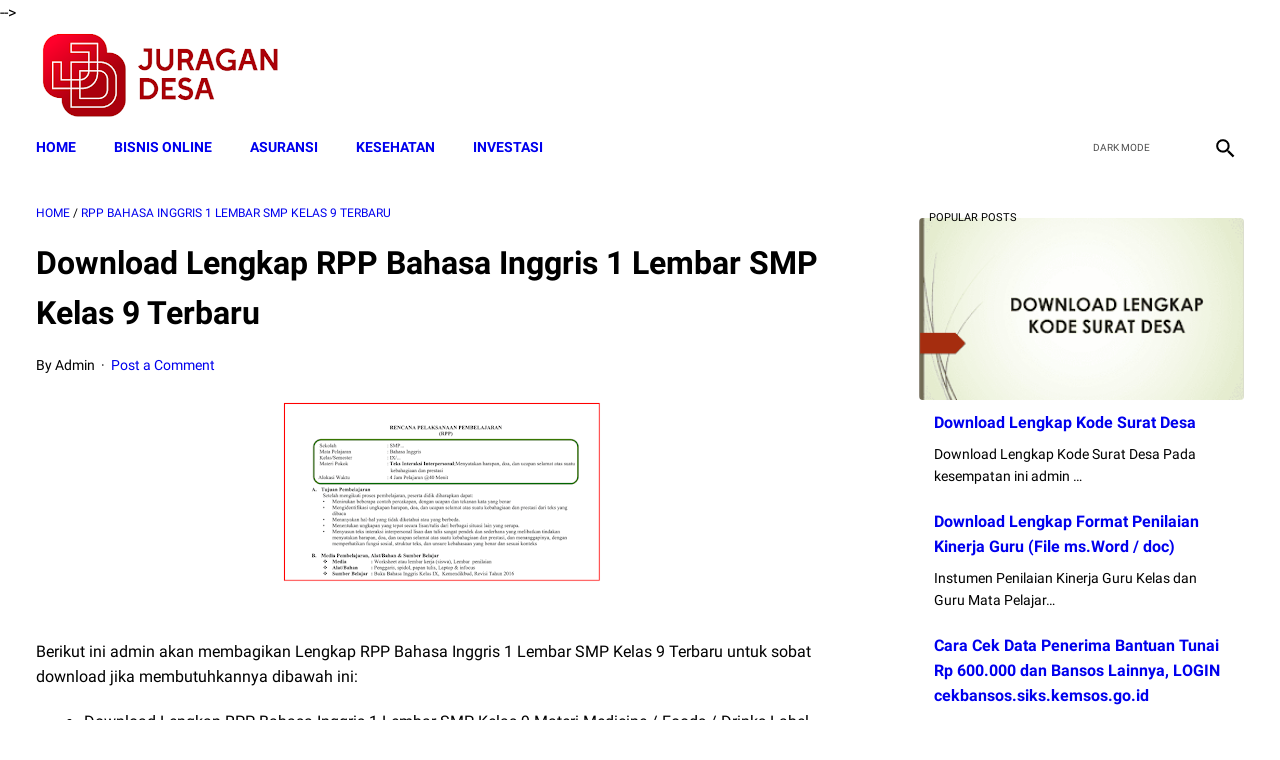

--- FILE ---
content_type: text/html; charset=utf-8
request_url: https://www.google.com/recaptcha/api2/aframe
body_size: 269
content:
<!DOCTYPE HTML><html><head><meta http-equiv="content-type" content="text/html; charset=UTF-8"></head><body><script nonce="Qj5Mcb3IZGlCh9Wl19qxZA">/** Anti-fraud and anti-abuse applications only. See google.com/recaptcha */ try{var clients={'sodar':'https://pagead2.googlesyndication.com/pagead/sodar?'};window.addEventListener("message",function(a){try{if(a.source===window.parent){var b=JSON.parse(a.data);var c=clients[b['id']];if(c){var d=document.createElement('img');d.src=c+b['params']+'&rc='+(localStorage.getItem("rc::a")?sessionStorage.getItem("rc::b"):"");window.document.body.appendChild(d);sessionStorage.setItem("rc::e",parseInt(sessionStorage.getItem("rc::e")||0)+1);localStorage.setItem("rc::h",'1769011032462');}}}catch(b){}});window.parent.postMessage("_grecaptcha_ready", "*");}catch(b){}</script></body></html>

--- FILE ---
content_type: text/javascript; charset=UTF-8
request_url: https://www.juragandesa.net/feeds/posts/summary/-/RPP%20Bahasa%20Inggris%201%20Lembar%20SMP%20Kelas%209%20Terbaru?alt=json-in-script&orderby=updated&max-results=0&callback=msRandomIndex
body_size: 23346
content:
// API callback
msRandomIndex({"version":"1.0","encoding":"UTF-8","feed":{"xmlns":"http://www.w3.org/2005/Atom","xmlns$openSearch":"http://a9.com/-/spec/opensearchrss/1.0/","xmlns$blogger":"http://schemas.google.com/blogger/2008","xmlns$georss":"http://www.georss.org/georss","xmlns$gd":"http://schemas.google.com/g/2005","xmlns$thr":"http://purl.org/syndication/thread/1.0","id":{"$t":"tag:blogger.com,1999:blog-7674787055983479785"},"updated":{"$t":"2026-01-17T07:58:11.773+07:00"},"category":[{"term":"Dana Desa"},{"term":"Pendidikan Islam"},{"term":"sosial dan budaya"},{"term":"Kumpulan Peraturan"},{"term":"BANSOS 2022"},{"term":"Ekonomi"},{"term":"Tips dan Trik"},{"term":"PKH"},{"term":"NEWS SELEB"},{"term":"Pendidikan"},{"term":"Surat Desa"},{"term":"bansos"},{"term":"pip adalah"},{"term":"pip kemdikbud go id 2022"},{"term":"pip kemdikbud go id 2022 sd"},{"term":"pip kemdikbud go id 2022 smp"},{"term":"keuangan"},{"term":"pinjaman online"},{"term":"bisnis"},{"term":"pinjaman online bunga rendah"},{"term":"pinjaman online cepat cair"},{"term":"pinjaman online langsung cair ktp"},{"term":"pinjaman online ojk"},{"term":"pinjaman online terpercaya"},{"term":"cek kip kuliah"},{"term":"kip kuliah kemdikbud"},{"term":"kip kuliah kemdikbud go id"},{"term":"kip kuliah kemendikbud"},{"term":"Bantuan BPNT 2022 kapan cair tanggal berapa"},{"term":"kip kuliah"},{"term":"pip"},{"term":"contoh riset pemasaran produk makanan"},{"term":"Bank Soal"},{"term":"proses riset pemasaran"},{"term":"riset pasar atau riset pemasaran dilakukan untuk mengetahui"},{"term":"riset pemasaran adalah"},{"term":"PKH 2022 tahap 2 kapan cair tanggal berapa"},{"term":"PKH April 2022 kapan cair tanggal berapa saja"},{"term":"cara daftar pip"},{"term":"cek blt pip"},{"term":"bisnis online"},{"term":"inspirasi"},{"term":"online Education"},{"term":"Berita"},{"term":"PPG"},{"term":"Surat Lamaran"},{"term":"Buku Panduan Guru Kurikulum Sekolah Penggerak Kelas 7 SMP"},{"term":"RESEP MASAKAN"},{"term":"busines"},{"term":"rpp"},{"term":"BLT sembako 2022 kapan cair?"},{"term":"Lawyers"},{"term":"cara menabung"},{"term":"cara menabung 10 juta dalam 3 bulan"},{"term":"cara menabung yang benar"},{"term":"challenge menabung"},{"term":"download soal pretest ppg 202"},{"term":"latihan soal pretest ppg"},{"term":"soal pretest ppg"},{"term":"soal pretest ppg 2022 pgsd"},{"term":"soal pretest ppg pedagogik jalurppg"},{"term":"tips menabung"},{"term":"Buku Panduan Guru Materi Pelajaran Kurikulum Sekolah Penggerak SD Kelas 4"},{"term":"BLT MINYAK GORENG"},{"term":"Buku Panduan Guru Kurikulum Sekolah Penggerak Kelas 10 SMA-SMK"},{"term":"bansos minyak goreng 2022"},{"term":"cek bansos minyak goreng"},{"term":"Buku Panduan Guru Materi Pelajaran Kurikulum Sekolah Penggerak SD Kelas 1"},{"term":"Materi Pelajaran MA MIPA IPS Bahasa dan Kejuruan Lengkap"},{"term":"cek blt minyak goreng"},{"term":"Tips"},{"term":"cara bisnis online"},{"term":"Buku Siswa Materi Pelajaran Kurikulum Sekolah Penggerak SD Kelas 4"},{"term":"Info Guru"},{"term":"guru"},{"term":"Buku Siswa Kurikulum Sekolah Penggerak Kelas 10 SMA-SMK"},{"term":"Materi Pelajaran MA Peminatan Kelas 10 11 12 Lengkap Bahasa Arab"},{"term":"bisnis online tanpa modal"},{"term":"cara memulai bisnis online dari nol"},{"term":"ide bisnis online"},{"term":"umkm"},{"term":"Buku Siswa Materi Pelajaran Kurikulum Sekolah Penggerak SD Kelas 1"},{"term":"cara memulai bisnis online"},{"term":"News"},{"term":"bansos bpnt"},{"term":"bansos pip"},{"term":"Gapoktan"},{"term":"Kemenag"},{"term":"bansos pkh kapan cair"},{"term":"bantuan pkh 2022"},{"term":"celeb"},{"term":"silabus"},{"term":"BLT UMKM 2022"},{"term":"BLT sembako 2022 kapan cair"},{"term":"Media Sosial"},{"term":"bansos pkh"},{"term":"bansos pkh kapan cairnya"},{"term":"bansos pkh online"},{"term":"daftar pip"},{"term":"DAPODIK"},{"term":"daftar blt umkm 2022"},{"term":"penerima blt umkm 2022"},{"term":"pip online"},{"term":"4 Juta"},{"term":"BANSOS PIP 2022"},{"term":"Digital Marketing"},{"term":"Download Lengkap Pembahasan Kisi-kisi"},{"term":"Indikator Essensial"},{"term":"Materi Pelajaran Kurikulum Sekolah Penggerak PAUD"},{"term":"Shopee"},{"term":"Tips Bisnis"},{"term":"blt umkm"},{"term":"bsu 2022"},{"term":"cek bansos"},{"term":"cek bpnt"},{"term":"daftar bpnt 2022"},{"term":"pemasaran"},{"term":"11 dan 12 Terbaru"},{"term":"4"},{"term":"5"},{"term":"BPNT 2022"},{"term":"Facebook"},{"term":"Insurance"},{"term":"bansos umkm"},{"term":"cek blt umkm"},{"term":"cek bsu"},{"term":"cek pip"},{"term":"cek pkh"},{"term":"cek prakerja"},{"term":"daftar kartu prakerja"},{"term":"kartu prakerja"},{"term":"pinjaman dana kur bri"},{"term":"pppk"},{"term":"prakerja online"},{"term":"syarat pinjaman kur bri"},{"term":"tabel angsuran kur bri"},{"term":"tabel pinjaman kur bri"},{"term":"2"},{"term":"3"},{"term":"BANSOS PKH 2022"},{"term":"BOS"},{"term":"Buku Panduan Guru Materi Pelajaran Kurikulum Sekolah Penggerak SMA Kelas 10"},{"term":"Buku Siswa Materi Pelajaran Kurikulum Sekolah Penggerak SMA Kelas 10"},{"term":"Cara cek penerima PIP 2022"},{"term":"Contoh Strategi Pemasaran Produk"},{"term":"Dianas"},{"term":"Education Degree"},{"term":"Ide Jualan Makanan Ringan Online"},{"term":"Instagram"},{"term":"Kampus"},{"term":"Lifestyle"},{"term":"RESEP KUE LEBARAN"},{"term":"RESEP MINUMAN"},{"term":"SMP"},{"term":"Seleb"},{"term":"aneka kue lebaran"},{"term":"bantuan bsu 2022"},{"term":"bauran pemasaran"},{"term":"bisnis makanan online untuk pemula"},{"term":"cara cek dtks"},{"term":"cara daftar dtks"},{"term":"cek dtks"},{"term":"desa"},{"term":"download jawaban esai guru penggerak angkatan 6 pdf"},{"term":"dtks kemensos"},{"term":"ide jualan 1000an"},{"term":"ide jualan makanan online modal kecil"},{"term":"jawaban esai guru penggerak 2022"},{"term":"jawaban esai guru penggerak angkatan 7"},{"term":"jualan bagi pemula"},{"term":"jualan online"},{"term":"kisi kisi soal pretest ppg"},{"term":"kue lebaran kekinian"},{"term":"kuliah"},{"term":"kur 2022"},{"term":"kurikulum merdeka"},{"term":"macam macam kue lebaran"},{"term":"marketing"},{"term":"pip kemdikbud"},{"term":"pip kemendikbud go id"},{"term":"soal essay guru penggerak angkatan 5"},{"term":"4 Juta per KPM"},{"term":"4 Strategi Promosi"},{"term":"8"},{"term":"BANSOS PKH \u0026 BPNT 2022"},{"term":"BOP"},{"term":"BPNT"},{"term":"BST"},{"term":"Cek Nama Penerima di cekbansos.kemensos.go.id untuk Dapat Bantuan Rp3 Juta di Bulan Mei"},{"term":"Cek di Sini"},{"term":"Contoh Riset Pemasaran Produk Kosmetik"},{"term":"Contoh Strategi Pemasaran Produk Makanan"},{"term":"Daftar Blogger Sukses di Indonesia"},{"term":"Ide Bisnis"},{"term":"Kekurangan Pemasaran Online"},{"term":"Kelebihan Pemasaran Online"},{"term":"OSN"},{"term":"POS"},{"term":"Pengertian Bauran Pemasaran Menurut Para Ahli"},{"term":"Pengertian Pemasaran Menurut Para Ahli 2018"},{"term":"Soal Pretest PPG 2022"},{"term":"Soal UTS Kelas 1 tema 1 dan 2 SD\/MI"},{"term":"Soal UTS\/PTS Kelas 3 Semester 1 SD\/MI"},{"term":"Strategi Pemasaran 4P"},{"term":"Struktur Kurikulum Merdeka"},{"term":"Struktur Kurikulum Merdeka SMA dan Alokasi Waktu Kurikulum Merdeka SMA"},{"term":"Syarat"},{"term":"TikTok Ads"},{"term":"TikTok Affiliate Seller Center"},{"term":"Tunjangan"},{"term":"aplikasi seb ppg 2022"},{"term":"berita bansos pkh hari ini"},{"term":"cara Jualan online aplikasi"},{"term":"cara ajukan kur bni"},{"term":"cara cek bansos pkh"},{"term":"cara daftar DTKS 2022 secara online"},{"term":"cara dapat uang 500rb sehari 2022"},{"term":"cara instal aplikasi seb"},{"term":"cara pinjam uang di aplikasi dana"},{"term":"cek bantuan pkh 2022"},{"term":"daftar bansos 2022"},{"term":"daftar pkh"},{"term":"download aplikasi seb"},{"term":"hingga PBI"},{"term":"jualan makanan dengan modal 20 ribu"},{"term":"jualan online yang laku setiap hari"},{"term":"kredit kur"},{"term":"kur bri"},{"term":"online education degree"},{"term":"perangkat desa"},{"term":"pinjaman cepat cair"},{"term":"pinjol ojk"},{"term":"pkh online"},{"term":"ppg 2022"},{"term":"pretest ppg"},{"term":"soal ppg"},{"term":"10 Best Insurances in Indonesia in 2022"},{"term":"100"},{"term":"11"},{"term":"11 dan 12"},{"term":"12 Makanan ini Ampuh untuk Menurunkan Asam Urat"},{"term":"12 PAI Khusus MA"},{"term":"2 Cara Daftar BPUM 2022 agar Pemilik Usaha Mikro Dapat BLT UMKM Rp600.000"},{"term":"2 Cara Daftar DTKS"},{"term":"2 Juta Cair Cuma ke 12 Ribu Orang dengan 7 Ciri Berikut"},{"term":"25 Rangkaian Nama Bayi Perempuan Terindah di Dunia"},{"term":"3 Cara Menonaktifkan Panggilan WhatsApp saat Tak Ingin Diganggu"},{"term":"3 Langkah Cek Penerima PKH Tahap 2 Melalui HP"},{"term":"30 Rangkaian Nama Bayi Laki-laki"},{"term":"4 Juta Cair ke Pemilik KTP Ini"},{"term":"4 Juta Mei hingga Desember"},{"term":"4 Juta Per Bulan"},{"term":"4 Juta Tahun 2022"},{"term":"4 Juta untuk Siswa SD-SMA"},{"term":"5 Bansos Ini Cair Bulan Mei 2022"},{"term":"5 Cara Mengusir Lalat di Siang Hari dengan Mudah"},{"term":"5 Ciri-ciri Sahabat yang Bisa Memberi Pengaruh Baik dan Harus Kamu Pertahankan"},{"term":"5 Doa untuk Melancarkan Rezeki Suami"},{"term":"5 Konsep Pemasaran dan Contohnya"},{"term":"5 Langkah Optimasi SEO On Page untuk Website dan Blog"},{"term":"5 Langkah Penting Sebelum Memulai Bisnis Online"},{"term":"5 Miliar"},{"term":"5 Miliar untuk Pergi ke Pasar: Padahal Mintanya Mobil Gubrak-gabruk!"},{"term":"5 Perkataan Sepele Tapi Bikin Hubungan Langgeng Jika Diucapkan Pada Pasangan"},{"term":"6"},{"term":"6 Kurikulum 2013"},{"term":"6 Semester 1"},{"term":"6 Semester 2 Terbaru Sesuai KMA 183 Tahun 2019"},{"term":"7"},{"term":"7 Bahan Dapur Pengusir Lalat di Rumah"},{"term":"7 Golongan Gagal Dapat Bansos PBI hingga KJP"},{"term":"7 MAMFAAT PISANG"},{"term":"71 Juta Kuota"},{"term":"8 Bansos Cair di Juli 2022"},{"term":"8 Juta Bisa Cair Cuma Modal HP"},{"term":"9 Jenjang SMP\/MTs Terbaru"},{"term":"9 Kurikulum 2013"},{"term":"9 Manfaat Google Search Console"},{"term":"9 Tulisan di Amplop Sumbangan Pernikahan Ini Bikin Kecewa Berat"},{"term":"95 Strategi Mengajar Multiple Intelligences"},{"term":"99"},{"term":"ANBK"},{"term":"ARKAS"},{"term":"Ada BLT Balita Senilai Rp3 Juta per Tahun"},{"term":"Ada BLT UMKM Rp600 Ribu untuk 4 Kategori Pelaku Usaha"},{"term":"Ada Bansos PKH"},{"term":"Ada Bantuan Rp3 Juta untuk 2 Kategori Berikut"},{"term":"Ada Bantuan Rp3 Juta untuk Anak Usia Dini"},{"term":"Ada Bantuan Rp4"},{"term":"Ada Flek di Otak Ruben Onsu"},{"term":"Ada PKBL BUMN yang Siap Berikan Modal Usaha hingga Rp200 Juta Tanpa Jaminan"},{"term":"Ada PKH dan BPNT"},{"term":"Ada PKH untuk Ibu Hamil hingga Balita dan BPNT Rp2"},{"term":"Administrasi Sekolah"},{"term":"Adsense Publisher Must Be Digital To Add Merchantability"},{"term":"Advantages of Using Car Insurance During a Pandemic"},{"term":"Air Mata Azriel Hermansyah Pecah usai Dapati Perkataan Tak Terduga dari Ashanty"},{"term":"Ajukan Segera Dana KUR BRI Rp200 Juta Hingga Saat Ini dan Login Disini di Link kur.bri.co.id"},{"term":"Akreditasi"},{"term":"Akses eform.bri.co.id untuk Cairkan BLT UMKM"},{"term":"Akses eform.bri.co.id untuk Dapatkan BPUM 2022"},{"term":"Akun Belajar.id Belum Aktif? Lakukan Cara Ini untuk Aktivasi"},{"term":"Alhamdulillah"},{"term":"Alhamdulillah! BLT Minyak Goreng Siap Cair"},{"term":"Alternative ways to earn money from Google Adsense Easy"},{"term":"Amalkan Yuk Makkk!"},{"term":"Aman untuk Kucing"},{"term":"Anak Tak Bisa Diam"},{"term":"Anak Tidak Dapat Diam"},{"term":"Anak Usia Sekolah Dasar Mencintai Matematika"},{"term":"Analyst Market Research"},{"term":"Angsuran dan Bunga Ringan di KUR Mandiri 2022 untuk Pengajuan Modal Usaha Rp50 Juta"},{"term":"Apa Penyebabnya?"},{"term":"Apa itu pembuatan tautan dan mengapa itu penting untuk SEO?"},{"term":"Apakah Namamu Termasuk? Cek Link Penerima di Sini"},{"term":"Apakah Shopee Pinjam Aman?"},{"term":"Aplikasi"},{"term":"Aplikasi MyPertamina"},{"term":"Aplikasi MyPertamina Jadi Syarat Beli BBM Bersubsidi Pertalite dan Solar"},{"term":"Aplikasi Pemasaran"},{"term":"Aplikasi Promosi Gratis"},{"term":"Arti Bermimpi Mantan Padahal Sudah Lama Putus"},{"term":"Asuransi Mobil"},{"term":"Atalia Menangis Sesenggukan Saat Ridwan Kamil Perlihatkan Jasad Eril via Video Call"},{"term":"Atta Halilintar Murka Ameena Nangis"},{"term":"Aurel dan Atta Kenang Kakak Ameena dengan Cara Tak Terduga"},{"term":"Azriel Hermansyah Protes: Siapa yang Habisin?"},{"term":"BANSOS BSU 2022"},{"term":"BBM"},{"term":"BK"},{"term":"BLT Dana Desa 2022 Cair untuk Siapa Saja? Simak Info dan Cara Cek Nama Penerima di sid.kemendesa.go.id"},{"term":"BLT Dana Desa 2022 Kapan Cair dan Tanggal Berapa? Simak Infonya"},{"term":"BLT Ibu Hamil hingga Anak Sekolah Cair Lagi"},{"term":"BLT Rp 1 Juta dari Jokowi Siap Cair"},{"term":"BLT Subsidi Gaji Rp1 Juta Belum Cair"},{"term":"BLT UMKM 2022 Cair ke Pelaku Usaha yang Penuhi Syarat Ini"},{"term":"BLT UMKM 2022 Rp 1"},{"term":"BLT UMKM Rp600 Ribu 2022 Kapan Cair?"},{"term":"BNI atau 2022"},{"term":"BPNT 2022 Cari Lagi Mei"},{"term":"BPNT Kartu Sembako Rp2"},{"term":"BPNT dan KJP"},{"term":"BPNT dan PKH Tahap 3 Cair Agustus 2022"},{"term":"BPUM 2022 Siap Cair? Ini Syarat dan Cara Cairkan Uang BLT UMKM Rp600 Ribu di Bank BRI"},{"term":"BRI"},{"term":"BRI Sambut Baik Untuk Peningkatan Alokasi KUR Nasional 2022"},{"term":"BSU 2022 Akan Segera Cair untuk Pekerja"},{"term":"BSU BPJS KETENAGAKERJAAN 2022 Kapan Cair?? Lihat Di Sini"},{"term":"Bagaimana Cara Berbisnis Dropship? Simak Penjelasanyan"},{"term":"Bagaimana Cara Cek Penerima BPNT 2022? Lihat Caranya di Sini agar Dapat Bansos Rp2"},{"term":"Bagaimana cara bisnis online tanpa modal? 5 Tips Ini Mungkin Bisa Jadi Solusinya!"},{"term":"Bagaimanakah Cara Memilih Jodoh Menurut Islam"},{"term":"Bang Soal"},{"term":"Bank BRI Bagikan Pinjaman Tanpa Jaminan Rp 100 Juta"},{"term":"Bank BRI dan BNI Salurkan Pinjaman Rp 100 Juta Tanpa Jaminan"},{"term":"Banpres BPUM 2022 Cair jika Penuhi 6 Syarat Ini!"},{"term":"Bansos BLT Cair Bulan Mei 2022"},{"term":"Bansos BPNT dan PKH Cair Lagi Juli 2022"},{"term":"Bansos Bulan Juni 2022 Kapan Cair? Simak Jadwal Pencairan PKH dan BPNT serta Cek Nama Penerima di Link Ini"},{"term":"Bansos Diganti Pemberdayaan Ekonomi Bagi 1 Juta Warga Miskin"},{"term":"Bansos PKH Cair Lagi"},{"term":"Bansos PKH Mei 2022 Cair Tanggal Berapa? Ini Estimasi Waktu Pencairan dan Cek Penerima di Link Ini"},{"term":"Bansos PKH Mei 2022 Dikirimkan ke Rekening Bank Ini"},{"term":"Bansos PKH Tahap 2 Kapan Terakhir Cair? Segera Cek Penerima di cekbansos.kemensos.go.id"},{"term":"Bansos PKH Tidak Cair Harus Lapor Kemana? Simak Cara Lapor dan Buat Aduan ke Kemensos Lewat WA"},{"term":"Bantuan Dana Pendidikan Telah CAIR ke 3 Juta Siswa SMP"},{"term":"Barang yang Cepat Laku Dijual Online"},{"term":"Bauran Pemasaran Menurut Para Ahli"},{"term":"Bayi Kelahiran Januari Berpeluang Besar Jadi Bos dan Kaya Raya"},{"term":"Begini Menggunakannya"},{"term":"Begini Syarat Hingga Cara Daftarnya"},{"term":"Belum Kebagian Bansos 2022? Siapkan KTP dan Daftar DTKS Kemensos Online Lewat Aplikasi Ini untuk Dapatkan BLT"},{"term":"Benarkah Kuliah di Kedokteran Mahal?"},{"term":"Benefits and Importance of Using Car Insurance"},{"term":"Benefits of Education Insurance for Children's Future"},{"term":"Benefits of Playing Badminton for a Healthy Body"},{"term":"Benefits of SEO on Blog Websites You Need to Know"},{"term":"Berapa Gaji Guru penggerak Tahun 2022 ? Berikut Penjelasannya"},{"term":"Berapa Jumlah Siswa SD"},{"term":"Berapa Lama Proses Pencairan KUR BRI? Ini Jawabannya"},{"term":"Berapa Persen Bunga Shopee Pinjam"},{"term":"Berbagi tips Mencuci super bersih di mesin cuci. Gaa Perlu2 Lagi Disikat Dan Kucek-Kucek"},{"term":"Berikut Cara dan Syarat Pengajuannya"},{"term":"Berikut Daftar dan Syarat Dapat Bantuan"},{"term":"Berikut Tahapan Caranya"},{"term":"Bersembunyi Dari Mantan"},{"term":"Biar Tidak Jadi Korban PHP"},{"term":"Biaya Iklan Google Ads Per Bulan"},{"term":"Bingung Besok Harus Bayar Hutang"},{"term":"Biodata dan Profil ‘Bonge’ Eka Saputra"},{"term":"Bisa Cair Rp50 Juta"},{"term":"Bisa Daftar DTKS Online Melalui Aplikasi Cek Bansos"},{"term":"Bisa Dapat Bansos Rp2"},{"term":"Bisa Dapat Rp3 Juta-Rp4"},{"term":"Bisnis Desain Web"},{"term":"Bisnis Konsultasi"},{"term":"Bisnis Online Tanpa Modal Sepeserpun"},{"term":"Bisnis Online Tanpa Modal Untuk Pelajar"},{"term":"Bisnis Rumahan yang Sukses Mendatangkan Cuan"},{"term":"Blogger Indonesia Yang Sukses dan Menginspirasi Tahun 2022"},{"term":"Blogger Indonesia yang Populer dan Sukses"},{"term":"Bounce Rate And How Important It Is For Business Websites"},{"term":"Brownies Cookies"},{"term":"Budidaya Jangkrik"},{"term":"Buku Guru Kelas 1 SD Mapel Seni Teater Sekolah Penggerak"},{"term":"Buku Guru Kelas 4 SD Sekolah Penggerak"},{"term":"Buku Kurikulum Merdeka PAUD SD SMP dan SMA"},{"term":"Buku Siswa  Kelas 7 SMP Pendidikan Agama Islam dan Budi Pekerti Kurikulum Merdeka"},{"term":"Buku Siswa Kelas 1 Kurikulum Merdeka"},{"term":"Buku Siswa Kelas 7 Bahasa Indonesia Kurikulum Merdeka"},{"term":"Buku Siswa Kelas 7 IPA Kurikulum Merdeka"},{"term":"Buku Siswa Kelas 7 IPS Kurikulum Merdeka"},{"term":"Buku Siswa Kelas 7 Informatika Kurikulum Merdeka"},{"term":"Buku Siswa Kelas 7 Matematika Kurikulum Merdeka"},{"term":"Buku Siswa Kelas 7 PPKn Kurikulum Merdeka"},{"term":"Buku Siswa Kelas 7 Pendidikan Agama Buddha dan Budi Pekerti Kurikulum Merdeka"},{"term":"Buku Siswa Kelas 7 Pendidikan Agama Hindu dan Budi Pekerti Kurikulum Merdeka"},{"term":"Buku Siswa Kelas 7 Pendidikan Agama Katolik dan Budi Pekerti Kurikulum Merdeka"},{"term":"Buku Siswa Kelas 7 Pendidikan Agama Kristen dan Budi Pekerti Kurikulum Merdeka"},{"term":"Buku Siswa Kelas 7 Pendidikan Kepercayaan Terhadap Tuhan Yang Maha Esa dan Budi Pekerti Kurikulum Merdeka"},{"term":"Buku Teks Pelajaran Kurikulum Merdeka Belajar"},{"term":"Bunga KUR 3% Hingga Juni 2022"},{"term":"Bunga Rendah Cuma 3 Persen Pinjaman Tanpa Agunan dari BRI Rp 100 Juta Cepat Ajukan Online dari HP Saja"},{"term":"Bunga Shopee Pinjam"},{"term":"Bunga Shopee Pinjam 12 Bulan"},{"term":"Bunga Shopee Pinjam 6 bulan"},{"term":"Buruan Akses dan Login di kemnaker.go.id"},{"term":"Buruan Cek Namamu"},{"term":"Buruan Daftar"},{"term":"Buruan Datang! Anda Dapat Pinjaman Rp10 Juta Tanpa Riba dari KUR BSI 2022"},{"term":"Buruan Segera Daftar DTKS Online Lewat HP"},{"term":"Cair Bulan ini"},{"term":"Cair Mei Ini?"},{"term":"Cair hingga Rp3 Juta"},{"term":"Cairkan dana KUR BSI Secara Online Tanpa Ribet Hingga Rp50 Juta Untuk UMKM"},{"term":"Calon Mahasiswa Segera Lakukan Pendaftaran!"},{"term":"Capaian Pembelajaran (CP) Terbaru Badan Standar"},{"term":"Capaian Pembelajaran Program Pendidikan Guru Penggerak"},{"term":"Cara Affiliate TikTok"},{"term":"Cara Agar Dapat Bansos PKH Anak Usia Dini atau BLT Balita"},{"term":"Cara Agar Video YouTube Kita Ada Iklannya"},{"term":"Cara Akses Sertifikat Vaksin Internasional"},{"term":"Cara Aktivasi Akun Belajar id di HP"},{"term":"Cara Alami Mengusir Nyamuk"},{"term":"Cara Aman Mengusir Semut di Rumah"},{"term":"Cara Ampuh Mengusir Cicak yang Berkeliaran di Rumah"},{"term":"Cara Ampuh Meningkatkan Pencarian Website Di Google"},{"term":"Cara Ashanty Belanjakan Uang Bak Berlebihan"},{"term":"Cara Belajar Bisnis Online Pemula"},{"term":"Cara Bisnis Online Tanpa Modal"},{"term":"Cara Buat KIP atau Kartu Indonesia Pintar agar Anak Sekolah SD-SMA Dapat Bansos PKH Rp4"},{"term":"Cara Cairkan Bansos BLT UMKM bagi Penerima BPUM 2022 untuk Dapatkan Rp600 Ribu"},{"term":"Cara Cek BLT PKH untuk Balita dan Lansia Bulan September"},{"term":"Cara Cek Bansos PKH 2023 Secara Online"},{"term":"Cara Cek Bansos Tahap 3 PKH 2022 Lewat HP"},{"term":"Cara Cek DA dan PA Blog Untuk Keperluan SEO"},{"term":"Cara Cek Daftar Penerima PIP"},{"term":"Cara Cek Penerima BLT UMKM 2022 Melalui Link Resmi eform.bri.co.id Pakai HP"},{"term":"Cara Cek Penerima Bansos Juni 2022 yang Sedang Cair"},{"term":"Cara Cek Penerima Bansos PKH 2022"},{"term":"Cara Cek Penerima Bansos yang Cair Mei 2022 di cekbansos.kemensos.go.id"},{"term":"Cara Cek Penerima Bantuan KIP"},{"term":"Cara Cek Pengajuan Pinjaman BRI"},{"term":"Cara Cek SKTP 2022"},{"term":"Cara Cek dan Download Sertifikat Vaksin Internasional"},{"term":"Cara Cepat Belajar Membaca Dan Menulis Untuk Anak SD"},{"term":"Cara Cepat Dapat Subscriber YouTube"},{"term":"Cara Cepat Mendapatkan Pesanan dan Laris Manis di Shopee"},{"term":"Cara Cepat Menjadi Kaya"},{"term":"Cara Cepat Pengajuan KUR BNI 2022"},{"term":"Cara Cetak Kartu NISN 2022"},{"term":"Cara Cetak Kartu PPG Dalam Jabatan 2022"},{"term":"Cara Daftar BLT Balita 0-6 Tahun secara Online Lewat HP untuk Bisa Cairkan Bantuan Rp3 Juta"},{"term":"Cara Daftar BLT UMKM 2022 Online di Link oss.go.id"},{"term":"Cara Daftar BPUM 2022 agar Pemilik Usaha Mikro Dapat BLT UMKM Rp600.000"},{"term":"Cara Daftar BRI Mobile"},{"term":"Cara Daftar Bansos yang Cair 2022"},{"term":"Cara Daftar DTKS Kemensos Online untuk Dapatkan Bansos PKH"},{"term":"Cara Daftar Hingga Besaran Bantuan KIP Kuliah 2022"},{"term":"Cara Daftar KIP Kuliah 2022 Lengkap dengan Persyaratannya"},{"term":"Cara Daftar KIP Kuliah 2022 Online Lewat kip-kuliah.kemdikbud.go.id"},{"term":"Cara Daftar KIP Kuliah 2022: Kuliah Gratis"},{"term":"Cara Daftar KIP Online"},{"term":"Cara Daftar KUR BSI Tanpa Ribet dan Langsung Cair"},{"term":"Cara Daftar KUR Mandiri 2022"},{"term":"Cara Daftar Kurikulum Merdeka"},{"term":"Cara Daftar Online KUR BNI"},{"term":"Cara Daftar PIP Kemdikbud Tanpa KIP"},{"term":"Cara Daftar PKH 2022 Lewat HP"},{"term":"Cara Daftar PKH 2022 untuk Anak Sekolah agar Siswa SD"},{"term":"Cara Daftar PKH dan BPNT Kemensos Mei 2022"},{"term":"Cara Daftar PKH dan BPNT Kemensos Mei 2022 Dapat BLT Rp 750 Ribu untuk Penerima Tercatat DTKS Terbaru"},{"term":"Cara Daftar Shopee Affiliate Partner"},{"term":"Cara Daftar Shopee Affiliate Program 2023"},{"term":"Cara Daftar TikTok Affiliate"},{"term":"Cara Daftar dan Persyaratan KUR BRI 2022 hingga Cair Rp50 Juta"},{"term":"Cara Daftar hingga Besaran Bantuannya"},{"term":"Cara Dapat Kartu Sembako dan Cek Penerima BPNT 2022"},{"term":"Cara Data KTP Masuk di DTKS Kemensos"},{"term":"Cara Download dan Cetak Kartu Indonesia Pintar"},{"term":"Cara Hapus Akun Instagram Tanpa Ribet"},{"term":"Cara Jualan Online Laris Agar Bisnis Semakin Sukses!"},{"term":"Cara Jualan Online Laris Di Facebook"},{"term":"Cara Jualan Online Laris Manis Di Whatsapp"},{"term":"Cara Jualan Online Tanpa Modal yang Efektif di 2022"},{"term":"Cara Kerja TikTok"},{"term":"Cara Main Saham BCA"},{"term":"Cara Melunasi Hutang 100 juta"},{"term":"Cara Melunasi Hutang 50 Juta"},{"term":"Cara Melunasi Hutang Dalam 2 Hari"},{"term":"Cara Melunasi Hutang Pinjol"},{"term":"Cara Memasarkan Produk Makanan Online"},{"term":"Cara Memasarkan Produk Makanan Rumahan"},{"term":"Cara Membuat Akun Belajar.id Untuk Guru"},{"term":"Cara Membuat Racun Tikus Alami dengan Air Kelapa dan Singkong"},{"term":"Cara Membuka Usaha Sendiri Di Rumah"},{"term":"Cara Memulai Bisnis Dari Nol Hingga Sukses"},{"term":"Cara Memulai Bisnis Makanan Online"},{"term":"Cara Memulai Bisnis Online Di Shopee"},{"term":"Cara Memulai Bisnis Online untuk Pelajar Tanpa Modal"},{"term":"Cara Menabung Untuk Beli Rumah Dengan Gaji 2 Juta"},{"term":"Cara Menanam Semangka"},{"term":"Cara Mendaftar BLT Balita 0-6 Tahun Lewat HP di Aplikasi Cek Bansos"},{"term":"Cara Mendapatkan Iklan di Youtube dan Hasilkan Uang"},{"term":"Cara Mendapatkan Modal Usaha dari Pemerintah"},{"term":"Cara Mendapatkan Uang 1 Juta Dalam Sehari Tanpa Modal"},{"term":"Cara Mendapatkan Uang Banyak dalam Sehari"},{"term":"Cara Mendapatkan Uang Dengan Cepat Dan Halal Tanpa Modal"},{"term":"Cara Mendapatkan Uang Dengan Mudah"},{"term":"Cara Mendapatkan Uang dari HP yang Wajib Dicoba"},{"term":"Cara Mendidik Anak Dalam Islam"},{"term":"Cara Mendidik Anak Usia Dini dengan Tepat"},{"term":"Cara Mengajar Anak Membaca Tanpa Mengeja"},{"term":"Cara Mengajar Anak Membaca Umur 7 Tahun"},{"term":"Cara Mengajar Anak Mengaji Iqro"},{"term":"Cara Mengajar Membaca Anak Kelas 1"},{"term":"Cara Mengajari Anak Membaca Umur 6 Tahun"},{"term":"Cara Mengajarkan Anak Yang Sulit Membaca"},{"term":"Cara Mengajukan KUR BRI Secara Online Untuk Pelaku UMKM"},{"term":"Cara Mengajukan KUR Bank BCA hingga Rp500 Juta di 2022"},{"term":"Cara Mengajukan KUR Mandiri"},{"term":"Cara Mengajukan Pinjaman KUR BRI Tahun 2022 hingga Rp 100 Juta"},{"term":"Cara Mengaktifkan Google Translate Di Keyboard Android Secara Otomatis"},{"term":"Cara Mengatasi Tidak Bisa Login di Instagram Dengan Mudah"},{"term":"Cara Mengatur Keuangan Bisnis Online"},{"term":"Cara Mengatur Keuangan Rumah Tangga Agar Tidak Boros"},{"term":"Cara Mengetahui Dia Chat dengan Siapa Saja di WhatsApp untuk Tes Kesetiaan"},{"term":"Cara Menggunakan Shopee Affiliate Bagi Pemula"},{"term":"Cara Menggunakan Shopee Affiliate di Instagram"},{"term":"Cara Menghapus Akun Facebook Secara Permanen"},{"term":"Cara Menghapus Email di Gmail Secara Permanen"},{"term":"Cara Menghasilkan Banyak Uang meskipun Kamu Sedang Tidur"},{"term":"Cara Menghasilkan Uang Dari HP Tanpa Modal"},{"term":"Cara Menghasilkan Uang di Internet Tanpa Keluar Rumah"},{"term":"Cara Mengobati Luka Akibat Tersiram Air Panas"},{"term":"Cara Mengoptimalkan Anggaran Perayapan untuk SEO"},{"term":"Cara Mengubah Bahasa Di Google Dengan Mudah"},{"term":"Cara Mengubah Bahasa di Ponsel Android"},{"term":"Cara Mengusir Cicak Dirumah Paling Cepat dan Ampuh"},{"term":"Cara Mengusir Kecoa Di Kamar Mandi"},{"term":"Cara Mengusir Kecoa secara Alami"},{"term":"Cara Mengusir Lalat di Siang Hari dengan Mudah"},{"term":"Cara Mengusir Nyamuk Dengan HP Sangat Ampuh"},{"term":"Cara Mengusir Nyamuk Di Kamar Bayi"},{"term":"Cara Mengusir Nyamuk secara Alami"},{"term":"Cara Mengusir Semut Dengan Doa"},{"term":"Cara Mengusir Semut di Rumah Tanpa Bahan Kimia Berbahaya"},{"term":"Cara Mengusir Tikus Membandel di Rumah"},{"term":"Cara Mengusir Tikus dari Rumah Paling Efektif dan Sudah Terbukti"},{"term":"Cara Mengusir Tikus di Plafon Rumah"},{"term":"Cara Meningkatkan CTR yang Mudah untuk Menambah Web Traffic"},{"term":"Cara Menjelaskan Materi Pelajaran yang Menarik Perhatian Siswa"},{"term":"Cara Menulis Artikel SEO Friendly untuk Optimalkan Performa Website"},{"term":"Cara Menurunkan Berat Badan Secara Sehat serta Aman"},{"term":"Cara Menyembunyikan Nomor HP di Facebook"},{"term":"Cara Mudah Ajukan Pinjaman KUR BRI 2022"},{"term":"Cara Mudah Dapat Bantuan Modal Usaha dari Pertamina Rp200 Juta Tanpa Jaminan"},{"term":"Cara Mudah Dapatkan Rp 500 Juta"},{"term":"Cara Mudah Membuat Diskon atau Harga Coret di Shopee"},{"term":"Cara Mudah Mendapatkan Uang dari Playstore"},{"term":"Cara Mudah Mengajar Anak TK yang Baik dan Menyenangkan"},{"term":"Cara Mudah Mengajukan KUR BRI Secara Online"},{"term":"Cara Mudah Mengusir Semut dari Rumah Anda"},{"term":"Cara Mudah Mengusir Semut yang Paling Ampuh"},{"term":"Cara Mudah Mengusir Tikus di Rumah"},{"term":"Cara Mudah Meningkatkan SEO Website"},{"term":"Cara Mudah Pengajuan NUPTK dan Syaratnya"},{"term":"Cara Mudah install aplikasi SEB Seleksi Akademik PPG Daljab 2022"},{"term":"Cara Pasang Iklan Gratis"},{"term":"Cara Pasang Iklan Gratis di OLX"},{"term":"Cara Pengajuan KUR BNI Online 2022 Dengan Cepat"},{"term":"Cara Pengajuan KUR BRI Online Melalui Laman Resmi KUR BRI"},{"term":"Cara Pinjam Uang Di Bank Jago"},{"term":"Cara Pinjam Uang Di Livin Mandiri"},{"term":"Cara Pinjam Uang Di Neobank"},{"term":"Cara Pinjam Uang Di Shopee Pengguna Baru"},{"term":"Cara Praktis Bersihkan Karang Gigi dan Memutihkan Gigi Kuning dengan Cepat Dengan Bahan Alami"},{"term":"Cara Promosi Bisnis \/ Usaha Kita Dengan Modal Yang Terbatas"},{"term":"Cara Promosi Bisnis Online Yang Tepat"},{"term":"Cara Promosi Shopee Affiliate di Facebook"},{"term":"Cara Share Produk Shopee ke Facebook"},{"term":"Cara Trading Saham"},{"term":"Cara Untuk Daftar BPNT 2022 Online Lewat DTKS Kemensos"},{"term":"Cara Untuk Daftar DTKS 2022 Tahap II Online dari Pemprov DKI Jakarta"},{"term":"Cara Untuk Dapat Uang 500Rb Dalam Sehari Untuk Pelajar"},{"term":"Cara Untuk Mendaftar Bansos Online Mei 2022 Pakai Aplikasi Cek Bansos Kemensos"},{"term":"Cara Untuk Mendapatkan Uang dari Facebook"},{"term":"Cara Untuk Sukses di Usia Muda yang Bisa Kamu Terapkan Sejak Dini"},{"term":"Cara ajukan kur bri"},{"term":"Cara bikin Iklan Gratis di Google"},{"term":"Cara daftar DTKS untuk KIP Kuliah"},{"term":"Cara dapat uang dari HP"},{"term":"Cara menambahkan situs web ke Google Search Console"},{"term":"Cara mengatur bahasa di pengaturan ponsel android"},{"term":"Cara mengubah bahasa di Google dari iPhone"},{"term":"Cara pasang iklan di YouTube agar dapat uang"},{"term":"Cari cara mengusir semut? Silakan Coba 7 bahan alami ini"},{"term":"Cari yang Legal dan Resmi OJK 2022? Ini 5 Rekomendasinya!"},{"term":"Catat!"},{"term":"Cek BLT Minyak Goreng di Link Kemensos"},{"term":"Cek Bansos Kemensos 2022 Online Lewat Link Berikut"},{"term":"Cek Bansos PKH 2022 di cekbansos.kemensos.go.id pakai KTP"},{"term":"Cek Bansos yang Cair Juli 2022 dengan Login cekbansos.kemensos.go.id"},{"term":"Cek Daftar Nama Penerima Bansos Secara Online Lewat Link Ini"},{"term":"Cek Daftar Penerima BLT UMKM 2022 di Link Ini untuk Dapat Rp600 Ribu"},{"term":"Cek Daftar Penerima BLT UMKM Rp600 Ribu dan Cara Cairkan Banpres BPUM di eform.bri.co.id atau banpresbpum.id"},{"term":"Cek Daftar Penerima Melalui cekbansos.kemensos.go.id"},{"term":"Cek Info Lengkap Disini"},{"term":"Cek KTP di eform.bri.co.id Bisa Dapat Banpres BPUM 2022"},{"term":"Cek Ketentuannya!"},{"term":"Cek Nama Penerima Bansos 2022 Lewat HP"},{"term":"Cek Nama Penerima Bansos 2022 Online Pakai Nama KTP"},{"term":"Cek Nama Penerima Bantuan di cekbansos.kemensos.go.id"},{"term":"Cek Nama Penerima di sid.kemendesa.go.id"},{"term":"Cek Namamu Sekarang dan Dapatkan Total Rp3 Juta"},{"term":"Cek Penerima BLT UMKM Rp600 Ribu"},{"term":"Cek Penerima BPUM 2022"},{"term":"Cek Penerima BPUM 2022 di Link Ini"},{"term":"Cek Penerima BPUM Pakai NIK KTP dan Kode Verifikasi di eform.bri.co.id"},{"term":"Cek Penerima BPUM Rp600 Ribu di eform.bri.co.id"},{"term":"Cek Penerima Banpres untuk UMKM di Link eform.bri.co.id Pakai KTP"},{"term":"Cek Penerima Bansos PKH di cekbansos.kemensos.go.id"},{"term":"Cek Segera di Sini"},{"term":"Cek Status Penerima Bansos PKH Mei 2022 Sekarang!"},{"term":"Cekpremi.com"},{"term":"Cepat Ajukan KUR BRI Online di Kur.bri.co.id"},{"term":"Cepat Amalkan"},{"term":"Cepat dan Halal"},{"term":"Characteristics of Trusted and Cheap Seo Services"},{"term":"Cheap Car Insurance for Ladies"},{"term":"Check Out These Tips For Choosing The Best Tablet"},{"term":"Choose the Best Seo Services To Increase Your Brand Website Traffic"},{"term":"Ciri Wanita Penuh Perhatian dan Pendengar yang Baik Meski Terlihat Cuek"},{"term":"Ciri-ciri Orang Mau Meninggal"},{"term":"Ciri-ciri Wanita Sederhana Tapi Bersahaja yang Bikin Orang Lain Merasa Nyaman"},{"term":"Complete Guide on how to write SEO articles for Beginners"},{"term":"Contoh Media Promosi Offline"},{"term":"Contoh Modul Ajar Kurikulum Merdeka SD"},{"term":"Contoh Modul Ajar Kurikulum Merdeka SMK"},{"term":"Contoh Pemasaran Melalui Media Sosial"},{"term":"Contoh Program BK dan Laporan BK di SD"},{"term":"Contoh Program Layanan BK SMA dan SMK"},{"term":"Contoh Promosi Kreatif"},{"term":"Contoh Promosi Yang Menarik"},{"term":"Contoh Riset Pasar"},{"term":"Contoh Riset Pemasaran Produk Pakaian"},{"term":"Contoh Riset Pemasaran Sederhana dalam Sebuah Produk"},{"term":"Contoh Strategi Pemasaran Produk Minuman"},{"term":"Contoh affiliate marketing di Indonesia Yang Menguntungkan"},{"term":"Contoh soal dan Jawaban AKG Bahasa Indonesia SMP-MTs"},{"term":"Contoh soal dan Jawaban AKG Bahasa Inggris SMP-MTs"},{"term":"Contoh soal dan Jawaban AKG IPA SMP-MTs"},{"term":"Contoh soal dan Jawaban AKG Matematika SMP-MTs"},{"term":"Contoh soal dan Jawaban AKG Paedagogik Umum SMP-MTs"},{"term":"Cukup Ikuti Langkah Mudah Ini"},{"term":"Cukup Siapkan HP dan NIK KTP!"},{"term":"Cukup Unduh Aplikasi Cek Bansos"},{"term":"Curhatannya Bikin Haru"},{"term":"Daftar Bansos yang Cair Juli 2022"},{"term":"Daftar Bansos yang Cair Mei 2022"},{"term":"Daftar KUR BRI Online 2022 untuk Modal Usaha UMKM dengan Syarat Ini"},{"term":"Daftar Lewat Link kur.bri.co.id"},{"term":"Daftar PIP Online Melalui HP"},{"term":"Daftar PKH Online Cukup Pakai KTP dan KK"},{"term":"Daftar Penerima Banpres BPUM 2022 Bisa Dilihat di Link Ini"},{"term":"Daftar Pinjol Resmi OJK 2021 yang Cocok untuk Modal Usaha Kecil!"},{"term":"Daftar Pinjol Terbaik di Indonesia"},{"term":"Dan Pengawas Sekolah Pada Madrasah Tahun 2022"},{"term":"Dana"},{"term":"Dana PIP 2022 Rp450 Ribu Telah Ditransfer pada Siswa SD"},{"term":"Dana PIP 2022 Segera Cair"},{"term":"Dana PIP untuk Anak Sekolah Sudah Cair"},{"term":"Dapat Angin Segar Setelah libur Lebaran!"},{"term":"Dapatkan BLT UMKM Rp600 Ribu"},{"term":"Dapatkan Bansos Rp3 Juta"},{"term":"Dapatkan Bantuan Rp2"},{"term":"Dapatkan PKH hingga STB Gratis yang Disalurkan Tahun 2022"},{"term":"Definition and Importance of Market Research"},{"term":"Definition of Health Insurance"},{"term":"Definition of Life Insurance and its Benefits"},{"term":"Dengan Penghasilan Ratusan Juta"},{"term":"Dia Akan Selalu Menjaga Hati dan Persaanmu"},{"term":"Dibuka Hari Ini"},{"term":"Dicubit Aurel Hermansyah Gegara Kesal? Krisdayanti Akui Kaku"},{"term":"Dijamin Bebas Bau Amis"},{"term":"Dimensi"},{"term":"Donating Used Cars to Charity"},{"term":"Download Buku Guru Bahasa Indonesia Kelas 11 Kurikulum 2013 SMA\/SMK\/MA Edisi Revisi"},{"term":"Download Buku Guru Bahasa Indonesia Kelas 12 Kurikulum 2013 SMA\/SMK\/MA Edisi Revisi"},{"term":"Download Buku Guru Seni Budaya untuk Kelas IX SMP\/MTs TERBARU"},{"term":"Download Buku IPA Kelas 8 SMP\/MTs Semester 1 TERBARU"},{"term":"Download Buku Panduan Guru Projek Penguatan Profil Pelajar Pancasila TK DAN PAUD"},{"term":"Download Buku Seri Pembelajaran Jarak Jauh (PJJ) Mata Pelajaran Matematika"},{"term":"Download Buku Siswa Kelas 7 Pendidikan Agama Khonghucu dan Budi Pekerti Kurikulum Merdeka"},{"term":"Download Format Buku Induk Pegawai Guru PTK Format Excel dan Word"},{"term":"Download Format RPP Kemendikbud Terbaru"},{"term":"Download KI Dan KD Fikih Kelas 1 MI Sesuai KMA Nomor 183 Tahun 2019"},{"term":"Download KI Dan KD Fikih Kelas 3 MI Sesuai KMA Nomor 183 Tahun 2019"},{"term":"Download KI Dan KD Fikih Kelas 4 MI Sesuai KMA Nomor 183 Tahun 2019"},{"term":"Download KI Dan KD Fikih Kelas 6 MI Sesuai KMA Nomor 183 TERBARU"},{"term":"Download Latihan Soal Asesmen Kompetensi Guru (AKG) Guru RA dan PAUD Tahun 2022 dan Kunci Jawaban"},{"term":"Download Lembar Monitoring Orangtua Selama Pembelajaran Jarak Jauh (PJJ)"},{"term":"Download Lengkap Buku Akhlak Tasawuf Peminatan Keagamaan MA Kelas 10"},{"term":"Download Lengkap Buku Guru Kelas 2 SD Semester 1 Kurikulum 2013"},{"term":"Download Lengkap Buku Hadis Peminatan Keagamaan MA Kelas 10"},{"term":"Download Lengkap Buku IPA Kelas VII SMP\/MTs Semester 2 TERBARU"},{"term":"Download Lengkap Buku Ilmu Kalam Peminatan Keagamaan MA Kelas Kelas 10"},{"term":"Download Lengkap Buku Kelas 1 Tematik SD\/MI K13 Revisi TERBARU"},{"term":"Download Lengkap Buku PAI \u0026 Bahasa Arab MA dan MAPK KMA 183 Tahun 2019"},{"term":"Download Lengkap Buku Siswa Kurikulum 2013 Kelas 2 SD\/MI Semester 2 Tema 5 Pengalamanku"},{"term":"Download Lengkap Buku Siswa Kurikulum 2013 Kelas 2 SD\/MI Semester 2 Tema 7 Kebersamaanku"},{"term":"Download Lengkap Buku Siswa Kurikulum 2013 Kelas 2 SD\/MI Semester 2 Tema 8 Keselamatan di rumah dan di Perjalanan"},{"term":"Download Lengkap Buku Tematik Kelas 6 SD\/MI Revisi TERBARU"},{"term":"Download Lengkap Buku Ushul Fikih Peminatan Keagamaan MA Kelas 10"},{"term":"Download Lengkap Contoh Jawaban Esai Guru Penggerak"},{"term":"Download Lengkap Contoh RPP Satu Lembar Inspiratif SMA MA Tahun Pelajaran 2021\/2022"},{"term":"Download Lengkap Contoh SOAL DAN KUNCI JAWABAN AKG GURU MI"},{"term":"Download Lengkap Contoh Soal Dan Kunci Jawaban AKG Profesional NUMERASI"},{"term":"Download Lengkap Contoh Soal UAS Ganjil Mata Pelajaran Fiqh Terbaru"},{"term":"Download Lengkap Contoh Soal dan Kunci Jawaban AKG MTs Materi Pedagogik"},{"term":"Download Lengkap Contoh dan Pembahasan Soal UN Terbaru"},{"term":"Download Lengkap Format Penilaian Kinerja Guru (File ms.Word \/ doc)"},{"term":"Download Lengkap Format RPP IPA 1 Lembar Kelas 7 8 9 SMP\/MTs Revisi"},{"term":"Download Lengkap Format SKP Terbaru Tahun 2022"},{"term":"Download Lengkap Format Surat Madrasah dan Dokumen Lengkap Lainnya"},{"term":"Download Lengkap Jawaban Esai Sekolah Penggerak 2022"},{"term":"Download Lengkap Juknis PIP Madrasah"},{"term":"Download Lengkap KI KD Muatan Lokal Bahasa Sunda SD\/MI Kelas 1"},{"term":"Download Lengkap KI KD Muatan Lokal Bahasa Sunda SMP\/MTs Kelas 7"},{"term":"Download Lengkap Latihan Soal KSM MA Tingkat Nasional Tahun 2021"},{"term":"Download Lengkap Latihan Soal KSM MI Tingkat Nasional TERBARU"},{"term":"Download Lengkap Materi Pendidikan Agama Islam Kelas 1 Semester 1 SD\/MI"},{"term":"Download Lengkap Modul Pembelajaran SMA Terbaru"},{"term":"Download Lengkap Panduan Penilaian K13 SMA\/MA Revisi"},{"term":"Download Lengkap Perangkat Mengajar PKN SMA Kelas XI Terbaru"},{"term":"Download Lengkap Promes PAI dan BP Kurikulum 2013 Kelas 4 SD Semester Ganjil-Genap TERBARU"},{"term":"Download Lengkap RPP 1 Lembar Al-Quran Hadist K13 Revisi 2020 Kelas 10"},{"term":"Download Lengkap RPP 1 Lembar IPS Kelas 7"},{"term":"Download Lengkap RPP 1 Lembar PAI Kelas 1 s\/d Kelas 6"},{"term":"Download Lengkap RPP 1 Lembar PAI Kelas 10 SMA Semester 1 \u0026 2 Terbaru"},{"term":"Download Lengkap RPP 1 Lembar PJOK Kelas 1 s\/d Kelas 6"},{"term":"Download Lengkap RPP 1 Lembar PKN Kelas 9 SMP\/MTS Semester 2 Revisi"},{"term":"Download Lengkap RPP 1 Lembar SD Kelas 4 Semester 1 Sesuai Edaran Mendikbud Nomor 14 Tahun 2019"},{"term":"Download Lengkap RPP 1 Lembar SD Kelas 4 Semester 2 Sesuai Edaran Mendikbud No. 14 Tahun 2019"},{"term":"Download Lengkap RPP 1 Lembar Tematik Kelas 1 s\/d Kelas 6"},{"term":"Download Lengkap RPP 1 lembar IPA SMP MTs TERBARU"},{"term":"Download Lengkap RPP 1 lembar Matematika SMP MTs TERBARU"},{"term":"Download Lengkap RPP Al-Qur’an Hadis MI (KMA 183) Kelas 1-6 Revisi 2022"},{"term":"Download Lengkap RPP Daring 1 Lembar Bahasa Inggris Kelas 8 SMP\/MTs"},{"term":"Download Lengkap RPP Daring Kelas 4 SD TERBARU"},{"term":"Download Lengkap RPP Daring Matematika 1 Lembar SMP\/MTs Kelas VII Terbaru"},{"term":"Download Lengkap RPP Fikih Kelas 7 K13 Semester Ganjil Terbaru"},{"term":"Download Lengkap RPP IPA 1 Lembar Kelas 7 8 9 SMP\/MTs Revisi"},{"term":"Download Lengkap RPP Inspiratif SD"},{"term":"Download Lengkap RPP Matematika 1 Lembar Kelas 10 11 12 SMA\/MA Revisi"},{"term":"Download Lengkap RPP PAI Sekolah Dasar Kelas 1 2 3 4 5 dan 6 Kurikulum 2013"},{"term":"Download Lengkap RPP PKn SMA Kelas XII Kurikulum 2013"},{"term":"Download Lengkap RPP SLB 1 Lembar Kelas 1 Autis"},{"term":"Download Lengkap RPP Tema 4 Kelas 1 Semester 2 dan 1 Kurikulum 2013 Revisi 2018"},{"term":"Download Lengkap RPP Tematik SLB Kelas 1 Tunagrahita Terbaru"},{"term":"Download Lengkap Silabus Bahasa Daerah SMA MA SMK Kelas XI Kurikulum 2013"},{"term":"Download Lengkap Silabus Bahasa Daerah SMA MA SMK Kelas x"},{"term":"Download Lengkap Silabus Bahasa Inggris SMA Kelas X"},{"term":"Download Lengkap Silabus Bahasa Inggris SMA Kelas XI"},{"term":"Download Lengkap Silabus Bahasa Inggris SMA Kelas XII"},{"term":"Download Lengkap Silabus Bahasa Inggris SMP Kelas 8 Darurat COVID-19"},{"term":"Download Lengkap Silabus Bahasa Inggris SMP Kelas 9 Darurat COVID-19"},{"term":"Download Lengkap Silabus Kelas 3 SD Semester 1 dan Semester 2 Kurikulum 2013"},{"term":"Download Lengkap Silabus Mapel Matematika Kurikulum 2013 SMA Kelas X"},{"term":"Download Lengkap Silabus Mapel Matematika Kurikulum 2013 SMA Kelas XI"},{"term":"Download Lengkap Silabus Mapel Matematika Kurikulum 2013 SMA Kelas XII"},{"term":"Download Lengkap Silabus Mata Pelajaran Bahasa Daerah Kurikulum 2013 SMA Kelas XII"},{"term":"Download Lengkap Silabus Penjas SMA Kelas X"},{"term":"Download Lengkap Silabus SD Kurikulum 2013 Semua Mata Pelajaran Revisi Tahun 2016"},{"term":"Download Lengkap Silabus SD\/MI Kelas 1 Sampai 6 Terbaru"},{"term":"Download Lengkap Silabus SMP Kurikulum 2013 Semua Mata Pelajaran Revisi Tahun 2016"},{"term":"Download Lengkap Silabus Seni Musik SMA Kelas X"},{"term":"Download Lengkap Silabus Seni Rupa SMA Kelas X Terbaru"},{"term":"Download Lengkap Soal PAS Akidah Akhlak Kelas IV MI Beserta Kunci Jawaban"},{"term":"Download Lengkap Soal PAS Bahasa Jawa Kelas 7 SMP\/MTs Semester 1 K13 Terbaru 2022"},{"term":"Download Lengkap Soal PAS Bahasa Jawa Kelas 8 SMP\/MTs Semester 1 K13 Terbaru 2022"},{"term":"Download Lengkap Soal PAS Bahasa Jawa Kelas 9 SMP\/MTs Semester 1 K13 Terbaru 2022"},{"term":"Download Lengkap Soal PAT Bahasa Indonesia Kelas 9 Beserta Kunci Jawaban"},{"term":"Download Lengkap Soal PAT IPA Kelas 9 SMP\/MTs K13 Beserta Kunci Jawaban"},{"term":"Download Lengkap Soal PTS Al-Quran Hadis Kelas 7 MTs Semester 1 Terbaru"},{"term":"Download Lengkap Soal PTS Al-Quran Hadis Kelas 8 MTs Semester 1 Tahun 2022"},{"term":"Download Lengkap Soal Tematik Kelas 5 Tema 4 Kompetensi Dasar IPA dan Kunci Jawaban"},{"term":"Download Lengkap Soal UAS Fiqih Madrasah Aliyah (MA) Kelas X Semester 1"},{"term":"Download Lengkap Soal UAS Fiqih Madrasah Aliyah (MA) Kelas XI Semester 1"},{"term":"Download Lengkap Soal UAS Fiqih Madrasah Aliyah (MA) Kelas XII Semester 1"},{"term":"Download Lengkap Soal UAS Matematika Kelas 1 SD Semester 1 (Ganjil) dan Kunci Jawaban TERBARU"},{"term":"Download Lengkap Soal UAS\/PAS Kelas 1 Semester 2 (genap) Tematik K13 SD\/MI Tahun 2022"},{"term":"Download Lengkap Soal UAS\/PAS Kelas 2 Semester 1 SD\/MI TERBARU"},{"term":"Download Lengkap Soal UKK PAT Bahasa Inggris Kelas 7 SMP\/MTs K13 Terbaru"},{"term":"Download Lengkap Soal UKK PAT Bahasa Inggris Kelas 8 SMP MTs K13 Terbaru"},{"term":"Download Lengkap Soal UKK PAT Bahasa Inggris Kelas 9 SMP MTs K13 Terbaru"},{"term":"Download Lengkap Soal UKK PAT Matematika Kelas 8 SMP MTs K13 Terbaru"},{"term":"Download Lengkap Soal Ulangan Harian Kelas 5 Tema 4 Subtema 1 Dan Kunci Jawaban"},{"term":"Download Lengkap Soal dan Jawaban AKG Bahasa Indonesia SMA-MA Sederajat"},{"term":"Download Lengkap Soal dan Jawaban AKG Bahasa Inggris SMA-MA Sederajat"},{"term":"Download Lengkap Soal dan Jawaban AKG Biologi SMA-MA Sederajat"},{"term":"Download Lengkap Soal dan Jawaban AKG Ekonomi SMA-MA Sederajat"},{"term":"Download Lengkap Soal dan Jawaban AKG Fisika SMA-MA Sederajat"},{"term":"Download Lengkap Soal dan Jawaban AKG Kimia SMA-MA Sederajat"},{"term":"Download Lengkap Soal dan Jawaban AKG Kompetensi Literasi SD Terbaru"},{"term":"Download Lengkap Soal dan Jawaban AKG Kompetensi Numerasi SD Terbaru"},{"term":"Download Lengkap Soal dan Jawaban AKG Kompetensi Sains SD Terbaru"},{"term":"Download Lengkap Soal dan Jawaban AKG Matematika SMA-MA Sederajat"},{"term":"Download Lengkap Soal dan Jawaban AKG Paedagogik Umum SD Terbaru"},{"term":"Download Lengkap Soal dan Jawaban AKG Paedagogik Umum SMA-MA Sederajat"},{"term":"Download Lengkap Soal dan Kunci Jawaban PAT Bahasa Indonesia Kelas 11 SMA\/MA Kurikulum 2013"},{"term":"Download Lengkap Soal dan Kunci Jawaban PAT Bahasa Jawa Kelas 11 SMA\/MA Kurikulum 2013"},{"term":"Download Lengkap Soal dan Kunci Jawaban PAT Bahasa Sunda Kelas 11 Kurikulum 2013"},{"term":"Download Lengkap Soal dan Kunci Jawaban PAT Ekonomi Kelas 11 SMA\/MA Kurikulum 2013"},{"term":"Download Lengkap Soal dan Kunci Jawaban PAT PKWU Kelas 11 SMA\/MA Kurikulum 2013"},{"term":"Download Lengkap Soal dan Kunci Jawaban UTBK-SBMPTN Kelompok Saintek"},{"term":"Download Lengkap Soal-soal UAS\/PAS Kelas 5 Semester 1 Terbaru"},{"term":"Download Lengkap Struktur Kurikulum Merdeka SMP \/ Alokasi Waktu Kurikulum Merdeka SMP"},{"term":"Download Lengkap soal try out Ujian Madrasah beserta jawabannya Tahun 2022"},{"term":"Download Modul Asesmen Diagnostik"},{"term":"Download Modul Kelas 1 SD"},{"term":"Download Modul Kelas 2 SD"},{"term":"Download Pakta Integritas PPG 2022"},{"term":"Download Panduan Kerja Kepala Madrasah Pada Masa Covid-19"},{"term":"Download Panduan Pembelajaran Jarak Jauh Bagi Guru Selama Sekolah Tutup Dan Pandemi Covid-19 Dengan Semangat Merdeka Belajar"},{"term":"Download Pedoman Kompetisi Sains Nasional SMA"},{"term":"Download Petunjuk Teknis Penyaluran Tunjangan Profesi Bagi Guru Madrasah"},{"term":"Download RPP 1 Lembar Mapel Fiqih MA KMA 183 Tahun 2019 K13 Revisi TERBARU Kelas 10"},{"term":"Download SK Panitia PPDB Madrasah Tahun 2022"},{"term":"Download SK Tim Penjamin Mutu (TPM) Sekolah\/Madrasah TERBARU"},{"term":"Download Silabus Kompetisi Sains Nasional Sekolah Dasar TERBARU"},{"term":"Download Silabus SKI MI Kelas 3"},{"term":"Download Soal Agama Islam Kelas 6 Materi Hari Kiamat"},{"term":"Download Soal Dan Kunci Jawaban Matematika Kelas 2 SD TERBARU"},{"term":"Download Soal Dan Kunci Jawaban Matematika Kelas 3 SD TERBARU"},{"term":"Download Soal Dan Kunci Jawaban Matematika Kelas 4 SD TERBARU"},{"term":"Download Soal Dan Kunci Jawaban Matematika Kelas 5 SD TERBARU"},{"term":"Download Soal Dan Kunci Jawaban Matematika SMP Kelas 8 TERBARU"},{"term":"Download Soal Kelas 1 SD\/MI Kurikulum 2013 Semester 1 Tahun Pelajaran 2022\/2023"},{"term":"Download Soal Matematika Kelas 10 SMA\/MA Lengkap Dengan Kunci Jawabannya TERBARU"},{"term":"Download Soal Matematika Kelas 11 SMA\/MA Lengkap Dengan Kunci Jawabannya TERBARU"},{"term":"Download Soal Matematika Kelas 12 SMA\/MA Lengkap Dengan Kunci Jawabannya TERBARU"},{"term":"Download Soal Matematika Kelas 6 SD\/MI Lengkap Dengan Kunci Jawabannya"},{"term":"Download Soal Matematika Kelas 7 SMP\/MTs Lengkap Dengan Kunci Jawabannya TERBARU"},{"term":"Download Soal Matematika Kelas 9 SMP\/MTS Lengkap Dengan Kunci Jawabannya TERBARU"},{"term":"Download Soal PAT Bahasa Sunda Kelas 7 Kurikulum 2013 Plus Kunci Jawaban"},{"term":"Download Soal PAT Bahasa Sunda Kelas 8 Kurikulum 2013 Plus Kunci Jawaban"},{"term":"Download Soal UAS Matematika Kelas 6 SD Semester 1 (Ganjil) dan Kunci Jawaban"},{"term":"Download Soal UH Objek IPA dan Pengamatannya SMP\/MTs Paket 1 TERBARU"},{"term":"Download Soal Ulangan Harian (UH) Mata Pelajaran Bahasa Sunda kelas 3 semester 1 dan 2 TERBARU"},{"term":"Download Soal Ulangan Harian Kelas 5 Tema 4 Subtema 2 Dan Kunci Jawaban"},{"term":"Download Soal dan Jawaban PAT TIK Kelas 11 Kurikulum 2013 TERBARU"},{"term":"Download Soal dan Kunci Jawaban Benar PGSD Mapel IPA Guru Belajar Seri PPPK"},{"term":"Download Soal dan Kunci Jawaban Matematika Kelas 1 SD TERBARU"},{"term":"Download Soal dan Kunci Jawaban PAT Bahasa Sunda K13 SMA Kelas 10"},{"term":"Download Soal dan Kunci Jawaban PGSD Mapel Matematika Seri PPPK"},{"term":"Download Surat Keterangan Lulus PAUD Dan Taman Kanak-Kanak TERBARU"},{"term":"Dropship Dan Reseller Pada Bisnis Online"},{"term":"Dua Puluh Ribu Rupiah"},{"term":"Duduk di Sebelah Ibu Mertua"},{"term":"Elemen"},{"term":"Email"},{"term":"Evaluasi Bantuan Tunai Warga Miskin"},{"term":"Fenomena Sage"},{"term":"Fitur TIKTok Yang bisa menghasilkan Uang Sampai Jutaan"},{"term":"Fitur terbaik untuk Bisnis Online di Shopee yang sukses"},{"term":"Football"},{"term":"Format RPP K13 Akidah Akhlak MTs Terbaru"},{"term":"Google Search Console untuk Pemula"},{"term":"Guru Agama PPPK"},{"term":"Guru Honor"},{"term":"Hambatan Menjalankan Bisnis Online"},{"term":"Hanya 4 Penerima Ini yang Boleh Terima KIP Kuliah"},{"term":"Hanya Butuh KTP"},{"term":"Hanya Perlu KTP dan KK untuk Dapat Bansos PKH dan BPNT"},{"term":"Harga Google Ads 2023"},{"term":"Health Insurance Functions You Need to Know"},{"term":"Here Are Tips For Saving Once A Week"},{"term":"Hidup Kadang Kidding"},{"term":"History"},{"term":"Hore"},{"term":"Hore! BLT Rp 10"},{"term":"Hore! BLT UMKM Rp 600 Ribu Cair ke 12 Juta Orang"},{"term":"How To Become An Admin In A FB Group With An Empty Admin"},{"term":"How To Get Money From A Blog Without Capital Easily"},{"term":"How To Improve Sleep Hours To Get A Fit Body In The Morning"},{"term":"How To Manage Business Financial For Those Who Started A Business"},{"term":"How To Mining Bitcoin In Internet Cafe Simulator"},{"term":"How To Overcome Blog Blog Born In The Home"},{"term":"How To Treat And Tips To Avoid Stomach Ulcers In A Simple Way"},{"term":"How To Treat Smallpox With Coconut Water And Sweet Corn"},{"term":"How the Latest Google Search Engine Works"},{"term":"How to Choose the Right Car Insurance"},{"term":"How to Download Higgs Domino SP X8 Speeder Apk Latest Version"},{"term":"How to Hack WA WhatsApp Girlfriend with the Termux application"},{"term":"How to Increase AdSense Earning"},{"term":"How to Livestock without Crib and Cage for Beginners"},{"term":"How to Manage Business Finance"},{"term":"How to Manage Finances Well and Optimally"},{"term":"How to Manage Household Finance"},{"term":"How to Manage Personal Finance"},{"term":"How to Optimize On-Page Seo Effectively For Website"},{"term":"How to Overcome a Hot and Slow Smartphone"},{"term":"How to Save Money Fast"},{"term":"How to Save Photo and Video Posts in Instagram Collection"},{"term":"How to Start a Property Rental Business Like a Pro"},{"term":"How to easily restore a BLOCKED FB (Facebook) account"},{"term":"How to find out the Facebook Generator Code when logging in for the first time"},{"term":"How to get Adsense PIN sent via POS for Address verification"},{"term":"How to get Quality Blog Backlinks on RajaBacklink"},{"term":"How to save IDR 50 million in a year to make it happen fast"},{"term":"INFO GTK v.2022.s1.0"},{"term":"ISTRI BAHAGIA"},{"term":"Ibu Hamil Dapat Bansos PKH Rp3 Juta"},{"term":"Ibu Hamil Dapat Uang Tunai Rp3 Juta"},{"term":"Ide Jualan Online yang Laku Setiap Hari dan Bikin Untung"},{"term":"Ikuti Langkah Ini Agar Dapat BLT di BPJS Ketenagakerjaan"},{"term":"Ilmu Blog"},{"term":"Ingat"},{"term":"Ingin Dapat Bansos PKH Tahap 2 dan BPNT? Siapkan KTP dan HP untuk Daftar DTKS Kemensos via Online"},{"term":"Ingin Melunasi Hutang Tapi Tidak Punya Uang"},{"term":"Ingin Mendapatkan Penambahan Modal Tanpa Bunga"},{"term":"Ini 5 Sifat Buruk Pria yang Wajib Wanita Ketahui"},{"term":"Ini Alasanya"},{"term":"Ini Cara Cek Penerima Bansos 2022 Online Pakai KTP"},{"term":"Ini Cara dan Syarat Pengajuannya"},{"term":"Ini Ciri Uang Kertas Rp75.000 yang Mau Dibeli Rp40 Juta Oleh Kolektor"},{"term":"Ini Ciri-ciri Pria yang Suka Ngasih Harapan Palsu"},{"term":"Ini Daftar Bansos Kemensos yang Sedang Cair Juli 2022"},{"term":"Ini Jadwal"},{"term":"Ini Syarat Pengajuan KUR BRI Bunga 3 Persen"},{"term":"Ini Syarat Pengajuan KUR Tanpa Jaminan di BRI"},{"term":"Ini Syarat dan Cara Ajukan KUR Bank Mandiri 2022"},{"term":"Ini Syarat dan Kriteria Penerima Bansos PKH Hingga Cara Ceknya"},{"term":"Inilah 5 Blogger Indonesia yang Terkenal dan Sukses"},{"term":"Inilah Daftar 5 Bantuan Sosial Yang Cair Pada Mei 2022"},{"term":"Inilah Jadwal 8 Bansos Cair Juni 2022"},{"term":"Inilah Pemuda Indonesia Berdarah Kalimantan jadi Imam Tetap Mekkah Sejak Usia 15 Tahun"},{"term":"Inpassing Online"},{"term":"Instagram Sosok Remaja Viral di Sudirman"},{"term":"Instruksi Mendagri Tentang Pembayaran Penghasilan Tetap Kepala Desa Dan Perangkat Desa"},{"term":"Insurance Principles"},{"term":"Iplementasi Pembelajaran  Pendidikan Agama Islam Di SMP"},{"term":"Istri"},{"term":"Ivan Gunawan Diselimuti Penyesalan hingga Bergetar Menahan Tangis"},{"term":"Jadilah Seperti Padi"},{"term":"Jadwal Penetapan Mahasiswa dan Mekanisme Lapor Diri PPG Dalam Jabatan Tahun 2022 Kategori I"},{"term":"Jadwal Penyerahan SK PPPK Guru Tahap 1 dan 2 di Berbagai Wilayah"},{"term":"Jadwal Terbaru Pelaksanaan Seleksi Akademik PPG Dalam Jabatan Tahun 2022"},{"term":"Jadwal UTBK-SBMPTN 2022"},{"term":"Jalur VIP"},{"term":"Jangan Lupa Cuma Sampai Desember"},{"term":"Jangan Lupa Dokumen Penting Ini Untuk Pengajuan KUR BRI 2022 di kur.bri.co.id"},{"term":"Jangan Sedih Pengajuan KUR Ditolak Bank"},{"term":"Jangan Terkecoh"},{"term":"Jasa SEO Terbaik di Indonesia saat ini"},{"term":"Jasa Saluran Mampet"},{"term":"Jasa Sedot WC"},{"term":"Jasa Sedot WC Jakarta Barat Siap Bereskan Toilet Mampet"},{"term":"Jasa Sedot WC Jakarta Siap Bereskan Toilet Mampet"},{"term":"Jasa Sedot WC Jakarta Terbersih dan Termurah"},{"term":"Jasa Sedot WC Jakarta Utara Solusi Terbaik Toilet Mampet"},{"term":"Jasad Eril Utuh Walau Sudah 14 Hari"},{"term":"Jenis Jenis Media Promosi Online"},{"term":"Jenis Strategi Pemasaran Produk"},{"term":"Jenis-Jenis SEO dan Manfaatnya"},{"term":"Jika Sudah Tidak Ada Perasaan Cinta Lebih Baik Akhiri"},{"term":"Jokowi Kucurkan Bansos Beras Sampai Juni 2024"},{"term":"Jokowi Minta Plafon Naik"},{"term":"Jualan Makanan Online Yang Laku Setiap Hari"},{"term":"Jualan Online Tanpa Modal Untuk Pelajar"},{"term":"Jualan Shopee Tanpa Iklan"},{"term":"Juknis Tunjangan Insentif GBPNS Tahun 2022"},{"term":"KARTU PRAKERJA GELOMBANG 28 Sudah Dibuka? Segera Daftar"},{"term":"KIP Kuliah 2022 Sudah Dibuka"},{"term":"KIP Kuliah 2022: Cara Pendaftaran"},{"term":"KIP Kuliah Lanjut 2022"},{"term":"KIkip kuliah"},{"term":"KK dan Surat Izin Usaha"},{"term":"KPM di Jabar Terima Bansos Beras 10 Kg"},{"term":"KSN"},{"term":"KUR BNI 2022"},{"term":"KUR BNI 2022 Tanpa jaminan"},{"term":"KUR BRI 100 Juta 2022 : Syarat \u0026 Angsuran Per Bulan"},{"term":"KUR BRI 2022 Bisa Cair hingga Rp100 Juta Tanpa Agunan"},{"term":"KUR BSI Salurkan Rp50 Juta Anti Riba Simak Cara Pengajuan Berikut Ini"},{"term":"Kabar Gembira!! BNI Beri Pinjaman KUR Hingga Rp 500 Juta"},{"term":"Kabar Gembira!!Bansos PKH Cair Lagi"},{"term":"KabarGembira!! Panca Budi Idaman (PBID) dan BCA akan Salurkan KUR Rp20 Miliar"},{"term":"Kapan Bansos PKH Tahap 2 Tahun 2022 Cair? Cek Penerima dan Informasi Selengkapnya di Sini!"},{"term":"Kapan Memulai SEO untuk Situs Web?"},{"term":"Kapan Menyewa Agensi SEO"},{"term":"Kapan PKH Cair? Simak Jadwal Pencairannya dan Cara Cek Bansos 2022 Online Pakai KTP Lewat Link Berikut"},{"term":"Kapur Barus Ternyata Bisa Jadi Cara Mengusir Lalat Tanpa Perangkap"},{"term":"Kartu Prakerja Gelombang 37 Kapan Dibuka? Simak Estimasi Pendaftarannya"},{"term":"Kategori Penerima Bansos PKH Tahap 3 yang Cair Juli 2022"},{"term":"Kekurangan Promosi di Media Sosial"},{"term":"Kelebihan Promosi Online"},{"term":"Kemampuan Guru PAI dalam Mengembangkan Manajemen Kelas Yang Bernuansa Islami"},{"term":"Kenapa Saya Biarkan?"},{"term":"Kendala Dalam Berbisnis Online Beserta Solusinya"},{"term":"Kepala Madrasah"},{"term":"Kepribadian Muslim Berdasarkan Pendidikan Islam"},{"term":"Kesehatan"},{"term":"Ketahui Aturan Baru untuk Mendapat BBM Bersubsidi"},{"term":"Ketahui Nama Penerima PKH 2022 Lewat cekbansos.kemensos.go.id"},{"term":"Keuntungan Bisnis Online Tanpa Modal"},{"term":"Kisah Ipda Fadly Fachrezi Foto Bersama Bayi di Samping Jenazah Istri Viral"},{"term":"Kita Bangsa Konsumtif Yang Suka Mengeluh Di Facebook"},{"term":"Klik cekbansos.kemensos.go.id untuk Dapat Bantuan Rp2"},{"term":"Klik eform.bri.co.id agar Bisa Cek Daftar Penerima BPUM 2022 atau BLT UMKM Rp600.000"},{"term":"Klik eform.bri.co.id dan Cek Status Penerima BPUM 2022"},{"term":"Komponen Pemasaran Online"},{"term":"Konsep Bauran Pemasaran Menurut Para Ahli"},{"term":"Kumpulan Administrasi Guru Dalam KBM"},{"term":"Kumpulan RPP Pembelajaran Online SD\/MI"},{"term":"Kunci Jawaban Kelas 2 SD dan MI Tema 1 Halaman 98"},{"term":"Kunci Jawaban modul Tematik Kelas 5"},{"term":"Kurikulum"},{"term":"Kurikulum Pembelajaran SMP"},{"term":"LINK Daftar Beasiswa 2022 untuk Guru PAUD dan SD dari Kemdikbud Ristek"},{"term":"Lakukan Cara Ini Jika Siswa Kurang Mampu Tak Punya KIP agar Dapat Bantuan Dana PIP"},{"term":"Lakukan Cara Ini agar Anda Bisa Tidur Nyenyak"},{"term":"Lakukan Cara ini untuk Mengusir Semut dari Rumah"},{"term":"Lakukan Hal Sepele Ini Jika Ingin Suami Makin Jatuh Cinta"},{"term":"Langkah Affiliate TikTok"},{"term":"Langsung Cair!"},{"term":"Langsung Hilang dan Sudah Terbukti"},{"term":"Laporan PKP UT PGSD"},{"term":"Let's Not Be Wasteful"},{"term":"Lewat cekbansos.kemensos.go.id"},{"term":"Link Pendaftaran Beli Pertalite dan Solar"},{"term":"Link Pendaftaran KIP Kuliah 2022 Lengkap dengan Syarat dan Jadwal Daftar"},{"term":"Link dan Cara Mudah Daftar Modal Usaha KUR Mikro BRI Plafon hingga Rp50 Juta"},{"term":"Link eform.bri.co.id"},{"term":"Login Aplikasi Cek Bansos untuk Dapat Bantuan Kemensos hingga Rp3 Juta"},{"term":"Login Aplikasi Ini untuk Jadi Penerima Bansos hingga Rp3 Juta"},{"term":"Login Link Resmi cekbansos.kemensos.go.id"},{"term":"Login Link eform.bri.co.id"},{"term":"Login Link eform.bri.co.id untuk Cek Penerima BPUM 2022"},{"term":"Login PTK"},{"term":"Login cekbansos.kemensos.go.id agar Dapatkan PKH dan BPNT"},{"term":"Login ke Link Ini"},{"term":"Login ke Link Ini untuk Dapat BPNT PKH hingga Rp3 Juta"},{"term":"Luna Maya Akui Tora Sudiro Suaminya hingga Buat Heboh"},{"term":"MENJAGA HATI"},{"term":"MENU MASAKAN"},{"term":"Maka Semakin Sederhana Pula Penampilannya"},{"term":"Makin Runyam Kalau Istri Sah Tahu"},{"term":"Mandiri"},{"term":"Manfaat Pemasaran Online"},{"term":"Manfaat Projek Penguatan Profil Pelajar Pancasila"},{"term":"Manfaatkan KTP untuk Dapatkan Bantuan PKH atau BPNT"},{"term":"Marketing Mix Definition"},{"term":"Marketplace"},{"term":"Mas Timon Blogger Sukses"},{"term":"Masih Ada 7"},{"term":"Masih Dibuka Hingga 28 Mei 2022"},{"term":"Masih Merasa Kehilangan"},{"term":"Masyarakat Bisa Usulkan Diri Terima Bansos Lewat Aplikasi Cek Bansos"},{"term":"Materi Matematika Kelas 7 Kurikulum Merdeka"},{"term":"Mau Bantuan Modal Usaha Rp200 Juta dari PKBL BUMN? Ikuti Syarat ini"},{"term":"Media Promosi Online Adalah"},{"term":"Media Promosi Online Bisnis"},{"term":"Media Promosi Online Paling Efektif"},{"term":"Mekanisme Seleksi Guru PPPK Tahap 3 - Penambahan Formasi Guru PPPK Termasuk PPPK Guru Agama"},{"term":"Memandikan dan Mengazani Jenazah Eril"},{"term":"Membaca 2 Ayat Terakhir Al Baqarah 285-286 Tiap Malam"},{"term":"Menaker Buka Suara Kapan BSU Subsidi Upah 2022 Cair"},{"term":"Mengapa Memiliki Website SEO Friendly Penting untuk Bisnis?"},{"term":"Mengenal 15 Buku Administrasi Karang Taruna Desa"},{"term":"Mengenal Istilah PNS dan BUMN ala Nagita Slavina yang Bikin Heboh Warga Twitter"},{"term":"Mengenal Lebih Dekat Blogger Indonesia Paling Sukses dan Menginspirasi"},{"term":"Meningkatkan Traffic Penjualan Tokopedia Dengan Cara Optimasi SEO"},{"term":"Mensos Risma Minta Warga Tak Pakai BLT BBM untuk Beli Rokok"},{"term":"Mensos Risma: Usia di bawah 40 Tahun Tak Lagi Dapat Bansos"},{"term":"Mesos Risma: Usia di bawah 40 Tahun Tak Lagi Dapat Bansos"},{"term":"Mobile Banking Online"},{"term":"Modal KTP Bisa Cairkan PKH dan BPNT Setahun Penuh"},{"term":"Modul Ajar Bahasa Indonesia Kelas 1 SD Fase A"},{"term":"Modul Ajar Bahasa Indonesia Kelas 1 SD\/MI Kurikulum Merdeka Mengenal Teks Cerita Diri"},{"term":"Modul Ajar Bahasa Indonesia Kelas 2 SD Fase A"},{"term":"Modul Ajar Bahasa Indonesia Kelas 2 SD\/MI Kurikulum Merdeka Belajar Tahun 2022\/2023"},{"term":"Modul Ajar Bahasa Indonesia Kelas 2 SD\/MI Kurikulum Merdeka Benda Di Sekitar Kita"},{"term":"Modul Ajar Bahasa Indonesia Kelas 3 SD"},{"term":"Modul Ajar Bahasa Indonesia Kelas 4 SD\/MI Kurikulum Merdeka"},{"term":"Modul Ajar Bahasa Indonesia Kelas 5 SD\/MI Kurikulum Merdeka"},{"term":"Modul Ajar Bahasa Indonesia Kelas 6 SD Fase C"},{"term":"Modul Ajar Bahasa Indonesia Kurikulum Merdeka 2022"},{"term":"Modul Ajar Kelas 1 SD Kurikulum Merdeka"},{"term":"Modul Ajar Kelas 2 Literasi dan Numerasi Jenjang SD Kurikulum Merdeka Belajar"},{"term":"Modul Ajar Kurikulum Merdeka SD Kelas 4"},{"term":"Modul Ajar Literasi dan Numerasi Jenjang SD Kelas 4 Kurikulum Merdeka Belajar"},{"term":"Modul Ajar Literasi dan Numerasi Jenjang SD Kelas 5 Kurikulum Merdeka Belajar"},{"term":"Modul Ajar Literasi dan Numerasi SD Kelas 1 Kurikulum Merdeka Belajar"},{"term":"Modul Ajar Sekolah Penggerak Bahasa Indonesia Kelas 1 SD\/MI Kurikulum Merdeka Tahun 2022\/2023"},{"term":"Modul Ajar Sekolah Penggerak IPS Kelas VII"},{"term":"Modul Ajar Sekolah Penggerak Matematika Kelas X SMA"},{"term":"Modul Belajar Literasi dan Numerasi Jenjang SD Kelas 3 Kurikulum Merdeka Belajar"},{"term":"Modul Belajar Literasi dan Numerasi Jenjang SD Kelas 6 Kurikulum Merdeka Belajar"},{"term":"Modul Belajar Literasi dan Numerasi Kelas 5"},{"term":"Modul Fikih PDF PPG Kemenag Tentang Makanan Minuman dan Penyembelihan"},{"term":"Modul Fikih PPG Kemenag Materi Ushul Fikih Dasar PDF"},{"term":"Modul Kurikulum Merdeka PAUD SD SMP dan SMA"},{"term":"Modul Merdeka Belajar Terbaru 2022"},{"term":"Modul Pembelajaran Daring dan Luring PJOK Kelas 2 Sekolah Dasar (SD)"},{"term":"Modul Tematik Kelas 2 SD\/MI"},{"term":"Momen Haru Video Call Atalia-Ridwan Kamil Usai Mandikan Jenazah Eril"},{"term":"Mudah"},{"term":"Mudah Syaratnya dan Cepat Prosesnya"},{"term":"NRG"},{"term":"Nama Penerima BPNT dan PKH Ada di Sini"},{"term":"Nama Penerima Bansos PKH 2022 Bisa Dicek Online Lewat cekbansos.kemensos.go.id"},{"term":"Nama Penerima PKH 2022 Bisa Dicek di cekbansos.kemensos.go.id"},{"term":"Ngaku Kaget karena Tak Merasa Hamil"},{"term":"Ngeblog Menjadi Sumber Mata Pencaharian Utama"},{"term":"Nyamuk Langsung Pergi"},{"term":"Nyatanya Jauh Didalam Hatinya Ada Luka yang Menganga"},{"term":"Online Businesses You Can Start With No Money"},{"term":"PIP Kemdikbud Cair untuk Siapa Saja"},{"term":"PKH Bulan Juli 2022 Kapan Cair dan Tanggal Berapa? Simak Informasi Terbaru di Sini"},{"term":"PKH dan BPNT Juli 2022 Sedang Cair! Login cekbansos.kemensos.go.id Sekarang untuk Cairkan Total Rp3 Juta"},{"term":"PKH dan BPNT Masih Disalurkan Kemensos Juli 2022"},{"term":"PKH dan BPNT Mei 2022 Cair Tanggal Berapa? Cek Daftar Penerima Bansos Pakai KTP Melalui Link Berikut"},{"term":"PNM Mekaar"},{"term":"PPATK Temukan Banyak Pejabat Negara Alirkan Uangnya ke Pacar"},{"term":"PPG Prajabatan 2022 Bagi Mahasiswa yang Baru Tamat \/ memiliki Ijazah S1"},{"term":"Pakai KTP di cekbansos.kemensos.go.id"},{"term":"Panduan"},{"term":"Panduan Cetak Kartu Ujian Seleksi Akademik PPG Dalam Jabatan 2022"},{"term":"Panduan Lengkap Belajar SEO Blogger"},{"term":"Panduan Lengkap Cara Mengatur Keuangan Usaha Kecil"},{"term":"Panduan Lengkap KIP Kuliah 2022: Jadwal"},{"term":"Panduan Lengkap Pemasaran Digital"},{"term":"Panduan Matsama Tahun Pelajaran 2022\/2023"},{"term":"Panduan Pemutakhiran Data Calon Peserta PPG 2022"},{"term":"Panduan Pendaftaran SNMPTN 2022 di Situs LTMPT"},{"term":"Panduan dan Tata Cara Dapat Rp200 Ribu Bansos Sembako BPNT Mei 2022"},{"term":"Para Mahasiswa Wajib Tahu!"},{"term":"Pas Sah Auto Nyosor Bikin Nenek 'Tersengat'"},{"term":"Pasangan Suami-Istri yang Baru Punya Anak Akan Sering Bertengkar Karena 5 Masalah Ini"},{"term":"Pastikan Ada Nama Anda!"},{"term":"Pedoman"},{"term":"Pelaku UMKM Bisa Segera Cairkan Dana Rp50 Juta di KUR BSI di Link www.bankbsi.co.id"},{"term":"Pelaku UMKM Wajib Simak! Ini Jenis Jenis KUR BCA Tahun 2022"},{"term":"Pelaku Usaha Ini Bisa Dapat BLT UMKM Rp600 Ribu"},{"term":"Peluang Bisnis Online Tanpa Modal"},{"term":"Peluang Usaha"},{"term":"Pemilik KTP Ini Dapat Bansos Sembako BPNT Rp200 Ribu Bulan Mei 2022"},{"term":"Pendaftaran Inpassing Online Guru"},{"term":"Pendaftaran KIP Kuliah 2022"},{"term":"Pendaftaran KIP Kuliah 2022 Telah Dibuka"},{"term":"Pendaftaran Kartu Prakerja Gelombang 30 Dibuka Sampai Kapan? Simak Estimasi Waktunya Berikut Ini"},{"term":"Pendaftaran PPG Dalam Jabatan untuk Guru Madrasah Tahun 2022"},{"term":"Pendaftaran dan Seleksi Administrasi Pendidikan Profesi Guru (PPG) Dalam Jabatan Tahun 2022"},{"term":"Pendamping Cucian Motor"},{"term":"Pendekatan Pembelajaran Konstruktivisme"},{"term":"Penelitian"},{"term":"Pengajuan KUR BNI online"},{"term":"Pengajuan Rp50 Juta dengan Bunga Ringan dan Syarat Ini"},{"term":"Pengantin Pria Syok hingga Pergi di Tengah Pernikahan"},{"term":"Pengawasan Orang Tua Terhadap Tontonan TV Dan Pengaruhnya Terhadap Minat Belajar Santri Balai Pengajian"},{"term":"Pengen Tau Pasangan Anda Ada Dimana \u0026 Chat Sama Siapa Saja? Coba Instal Aplikasi Ini"},{"term":"Pengertian Bullying Menurut Para Ahli"},{"term":"Pengertian Pemasaran Menurut Para Ahli"},{"term":"Pengertian Silabus Lengkap"},{"term":"Pengertian dan Tujuan Promosi"},{"term":"Pengumuman Hasil Seleksi Administrasi dan Informasi Seleksi Akademik PPG Dalam Jabatan Tahun 2022"},{"term":"Penuh Harapan dan Semangat Sambut Tahun 2022"},{"term":"Perangkat Ajar Kurikulum Merdeka"},{"term":"Perangkat Mengajar PKN SMA Kelas XII Terbaru"},{"term":"Perfect for Designers!"},{"term":"Perkembangan Bisnis Toko Online di Indonesia"},{"term":"Permendikbud Ristek No. 16 Tahun 2022"},{"term":"Permendikbud Ristek No. 21 Tahun 2022"},{"term":"Permendikbud Standar Penilaian Baru Tahun 2022"},{"term":"Permendikbud Standar Proses Tahun 2022 baru"},{"term":"Permendikbudristek Nomor 5 Tahun 2022 Tentang Standar Kompetensi Lulusan"},{"term":"Persyaratan KUR BRI"},{"term":"Pertahankan Jika Bertemu Pria Seperti Ini"},{"term":"Pertanda Punya Kecerdasan Kinestetik Tinggi"},{"term":"Pertanian"},{"term":"Pertolongan Pertama Jika Tersiram Air Panas!!! Efektif Menghilangkan Gelembung Kulit Yang Melepuh Dan Memerah"},{"term":"Pinjaman 10 Juta Langsung Cair"},{"term":"Pinjaman 25 Juta Tanpa Jaminan"},{"term":"Pinjaman Bulanan Online Langsung Cair"},{"term":"Pinjaman Online Bunga Rendah 2022"},{"term":"Pinjaman Online Bunga Rendah Bayar Bulanan"},{"term":"Pinjaman Online Cicilan 12 Bulan Cepat Cair"},{"term":"Pinjaman Online Limit Besar Tenor Panjang"},{"term":"Pinjol Cepat Cair dan Mudah"},{"term":"Plafon KUR BRI 2022"},{"term":"Prangkat Pembelajaran"},{"term":"Pria Mudah Tertarik Pada Wanita Seperti Ini"},{"term":"Prinsip Kunci Projek Penguatan Profil Pelajar Pancasila"},{"term":"Prinsip Pelaksanaan PIP Dalam Permendikbud"},{"term":"Produk yang paling laris dan banyak dicari di Shopee"},{"term":"Program Afiliasi TikTok"},{"term":"Program Dana KUR BRI"},{"term":"Program KUR BRI Rp50 Juta Hanya Bisa Dicairkan Pelaku UMKM"},{"term":"Program Pendidikan Profesi Guru (PPG)"},{"term":"Program Sekolah"},{"term":"Projek Penguatan Profil Pelajar Pancasila dalam Kurikulum Merdeka"},{"term":"Promosi Adalah"},{"term":"Prosem KKM K13 Revisi 2019 Aqidah Ahklak Kelas 8 Jenjang MTs"},{"term":"Punya Gaya Outfit Kece"},{"term":"RESEP RENDANG"},{"term":"RPP 1 Lembar Akidah Akhlak MI Kelas 1-6 K13 Sesuai KMA 183 Revisi Terbaru"},{"term":"RPP 1 Lembar Bahasa Indonesia Kelas 10 Semester 1 SMA\/MA Terbaru"},{"term":"RPP 1 Lembar IPS Kelas 7 SMP\/MTs Tahun Ajaran 2022\/2023"},{"term":"RPP 1 Lembar Kelas 2 SD Semester 2 Online"},{"term":"RPP 1 Lembar Matematika Kelas 9 SMP\/MTs Tahun Ajaran 2022\/2023"},{"term":"RPP 1 Lembar Merdeka Belajar"},{"term":"RPP 1 Lembar Sejarah Indonesia Kelas XII SMA KD 3.3-4.3 Kurikulum Merdeka Belajar"},{"term":"RPP 1 Lembar Sejarah Indonesia SMA \/ MA Kelas X Semester 1 K13 Revisi"},{"term":"RPP 1 lembar Bahasa Indonesia SMP MTs"},{"term":"RPP Akidah Akhlak MI Kelas 1 Terbaru"},{"term":"RPP Akidah Akhlak MI Kelas 2"},{"term":"RPP Akidah Akhlak MI Kelas 4 Terbaru"},{"term":"RPP Akidah Akhlak MI Kelas 5"},{"term":"RPP Aqidah Akhlak Madrasah Aliyah (MA) Kelas X"},{"term":"RPP Bahasa Arab MI (KMA 183) K 13 Kelas 1-6 Revisi 2022"},{"term":"RPP Bahasa Indonesia 1 Lembar Kelas 10 Semester 2"},{"term":"RPP Bahasa Inggris 1 Lembar SMP Kelas 9 Materi Agreement and disagreement"},{"term":"RPP Bahasa Inggris 1 Lembar SMP Kelas 9 Materi Congratulation!"},{"term":"RPP Bahasa Inggris 1 Lembar SMP Kelas 9 Materi Medicine \/ Foods \/ Drinks Label"},{"term":"RPP Bahasa Inggris 1 Lembar SMP Kelas 9 Materi Teks Interaksi Interpersonal"},{"term":"RPP Bahasa Inggris 1 Lembar SMP Kelas 9 Terbaru"},{"term":"RPP Daring 1 Lembar Kelas 2 SD\/MI Revisi"},{"term":"RPP Daring 1 Lembar SD\/MI Kelas 4"},{"term":"RPP Daring 1 Lembar SD\/MI Kelas 5 Revisi"},{"term":"RPP Daring 1 Lembar SD\/MI Kelas 6 Revisi Terbaru"},{"term":"RPP Fikih Kelas 7 K13 Semester Genap Terbaru"},{"term":"RPP Fikih MI Kelas 1-6 (KMA 183) K13 Revisi Terbaru"},{"term":"RPP IPA Kelas 8 Kurikulum 2013"},{"term":"RPP K13 Kelas 1 SD\/MI Semester 1 dan 2"},{"term":"RPP K13 Kelas 2 SD\/MI Semester 1 \u0026 2"},{"term":"RPP K13 Kelas 3 SD\/MI Semester 1 \u0026 2"},{"term":"RPP K13 Kelas 5 SD\/MI Semester 1 \u0026 2"},{"term":"RPP K13 Kelas 6 SD\/MI Semester 1 \u0026 2"},{"term":"RPP Kelas II Pembelajaran Ke 1 – Hidup Rukun Subtema 2"},{"term":"RPP Kelas II Pembelajaran Ke 2 – Hidup Rukun Subtema 2"},{"term":"RPP Kelas II Pembelajaran Ke 3 – Hidup Rukun Subtema 2"},{"term":"RPP Kelas II Pembelajaran Ke 4 – Hidup Rukun Subtema 2"},{"term":"RPP Kelas II Pembelajaran Ke 5 – Hidup Rukun Subtema 2"},{"term":"RPP Kelas II Pembelajaran Ke 6 – Hidup Rukun Subtema 2"},{"term":"RPP Kimia Kelas XII SMA Kurikulum 2013"},{"term":"RPP SD Kelas 5 K-13 Tema 4 Sehat Itu Penting Revisi Terbaru"},{"term":"RPP SKI MI Kelas 3-6 Sesuai KMA 183 Revisi"},{"term":"RPP SLB 1 Lembar Kelas 1 Tunaganda"},{"term":"RPP Tema 1"},{"term":"RPP Tema 1 Kelas 1 Semester 2 dan 1 Kurikulum 2013 Revisi 2018"},{"term":"RPP Tema 2 Kelas 1 Semester 2 dan 1 Kurikulum 2013 Revisi 2018"},{"term":"RPP Tema 3 Kelas 1 Semester 2 dan 1 Kurikulum 2013 Revisi 2018"},{"term":"RPP dan Silabus SMA\/MA Terbaru"},{"term":"Rahasia Cara Buat Peyek Kacang Agar Renyah Dan Empuk"},{"term":"Rahasia Sukses Berbisnis Dengan Modal Sendiri"},{"term":"Rantai Ghibah"},{"term":"Rapor dan Daftar Nilai Kurikulum Merdeka"},{"term":"Refleksi 40 Tahun Pernikahan"},{"term":"Rejeki Bulan Puasa untuk UMKM"},{"term":"Rekomendasi Bisnis Online Tanpa Modal untuk Pelajar"},{"term":"Resep Kuah Bakso Terbukti Paling Lezat"},{"term":"Resep Sambal Goreng Kentang Praktis"},{"term":"Resep Sate Taichan Lezat dan Praktis ala Rumahan"},{"term":"Resep masakan hari raya"},{"term":"Resiko Akan Bisnis Online Affiliate"},{"term":"Resiko Menjalankan Bisnis Online"},{"term":"Rezeki Lancar 7 Keturunan Tak Habis"},{"term":"Ridwan Kamil Bersyukur Bisa Memeluk"},{"term":"Ridwan Kamil Mandikan Jenazah Eril"},{"term":"Ridwan Kamil Ungkap Penjelasan Ilmiah Jenazah Eril Utuh Usai 14 Hari"},{"term":"Ridwan Kamil: Eril"},{"term":"Ridwan Kamil: Masya Allah"},{"term":"Rizky Billar dan Lesti Kejora Batal Naik Haji Tahun Ini. Gus Miftah Beri klarifikasi"},{"term":"Rumah Tangga yang Tidak Akan Pernah Diganggu Pelak0r"},{"term":"SD"},{"term":"SD Negeri Seuneubok"},{"term":"SEO"},{"term":"SEO dan SEM"},{"term":"SIAP-SIAP KAYA MENDADAK! Ternyata Amalan Ini Bisa Mendatangkan Kekayaan dan Harta Berlimpah"},{"term":"SMP Terbaru"},{"term":"Saatnya Pulang untuk Haturkan Terima Kasih"},{"term":"Safe Ways to Prevent Google Adsense from getting Banned"},{"term":"Salary Market Research Analyst"},{"term":"Sangat Cocok bagi Orang Sibuk"},{"term":"Sasaran Penerima Bantuan Program Indonesia Pintar"},{"term":"Savings Tips for Students. Definitely Fast A Lot!"},{"term":"Sedot WC Jakarta Timur Terbaik dan Terpercaya"},{"term":"Segera Ajukan Dana KUR BRI Rp200 Juta Hingga Saat Ini dan Login Disini di Link kur.bri.co.id"},{"term":"Segera Cairkan dengan Login cekbansos.kemensos.go.id"},{"term":"Segera Cek Nama Penerima di cekbansos.kemensos.go.id"},{"term":"Segera Cek Penerima PIP Kemdikbud Lewat Cara Ini"},{"term":"Segera Daftar DTKS DKI Jakarta Tahap 2 untuk Dapat PKH"},{"term":"Segera Daftar DTKS Kemensos Online Lewat Link Resmi"},{"term":"Segera Daftar dan Cek DTKS Kemensos Secara Online Hanya Pakai KTP"},{"term":"Segera Login di www.bankbsi.co.id"},{"term":"Segera Login di www.bankbsi.co.id Untuk Cairkan Rp50 Juta Untuk UMKM Bunga 0 Persen"},{"term":"Segera Penuhi Syarat Berikut agar Jadi Penerima Bantuan"},{"term":"Segera Siapkan KK dan KTP! Dana KUR BRI Cair Rp 100 Juta Secara Online"},{"term":"Selamat Kamu Dapat Bansos Rp 300 Ribu Mei 2022 jika Terdaftar di Sini"},{"term":"Semakin Tinggi Ilmu Seorang Wanita"},{"term":"Sertifikasi"},{"term":"Sertifikat Pendidik"},{"term":"Shopee Affiliate Program"},{"term":"Shopeepay"},{"term":"Siap-Siap 5 Bansos Cair Bulan Mei"},{"term":"Siapa Saja yang Dapat Mendaftar KIP Kuliah? Silahkan Cek Di Sini"},{"term":"Siapkan Dokumen Penting Ini"},{"term":"Siapkan KK dan KTP Dana KUR BRI langsung Cair"},{"term":"Siapkan KTP"},{"term":"Silabus Ekonomi SMA Kelas X Terbaru"},{"term":"Silabus Ekonomi SMA Kelas XII"},{"term":"Silabus Geografi SMA Kelas X"},{"term":"Silabus Geografi SMA Kelas XI"},{"term":"Silabus Geografi SMA Kelas XII"},{"term":"Silabus Kelas 4 Sekolah Dasar"},{"term":"Silabus Kelas 4 Tema 1 Semester 1"},{"term":"Silabus Kelas 4 Tema 2 Semester 1"},{"term":"Silabus Kelas 4 Tema 3 Semester 1"},{"term":"Silabus Kelas 4 Tema 4 Semester 1"},{"term":"Silabus Kelas 4 Tema 5 Semester 1"},{"term":"Silabus Kurikulum Merdeka SMA \/ ATP Kurikulum Merdeka SMA Lengkap Semua Mata Pelajaran Kelas 10"},{"term":"Silabus Mapel Fisika SMA Kurikulum 2013 Kelas XI"},{"term":"Silabus Mapel Fisika SMA Kurikulum 2013 Kelas XII"},{"term":"Silabus Penjas SMA Kelas XI"},{"term":"Silabus Penjas SMA Kelas XII"},{"term":"Silabus SD Kelas 2 Tema 1"},{"term":"Silabus SMA Kurikulum 2013 Semua Mata Pelajaran Revisi Terbaru"},{"term":"Silabus SMK Matematika SMK Kelas X"},{"term":"Silabus SMP Kurikulum 2013"},{"term":"Silabus Sejarah Indonesia SMA Kelas X"},{"term":"Silabus Seni Musik SMA Kelas X"},{"term":"Silabus Seni Rupa SMA Kelas X"},{"term":"Silabus Seni Tari SMA Kelas X"},{"term":"Silabus Seni Teater SMA Kelas X"},{"term":"Silabus Tematik Kelas IV SD Terbaru"},{"term":"Silabus dan RPP SMA Silabus Antropologi-Kelas X"},{"term":"Silabus dan RPP SMA Silabus MATEMATIKA SMA Kelas X"},{"term":"Silabus dan RPP SMA Silabus Matematika SMA Kelas XI"},{"term":"Silabus dan RPP SMA Silabus Matematika SMA Kelas XII"},{"term":"Silakan Mencoba?"},{"term":"Simak 5 Provinsi Uji Coba 1 Juli"},{"term":"Simak Cara Cek Daftar Penerima BPNT dan PKH"},{"term":"Simak Cara Usul Penerima di Aplikasi"},{"term":"Simak Persyaratan dan Cara Registrasi Akun LTMPT"},{"term":"Simak Syarat"},{"term":"Simak Syarat dan Cara Ajukan KUR BRI Tahun 2022"},{"term":"Simpatika Kemenag"},{"term":"Siswa Wajib Tahu"},{"term":"Siswa dan Operator"},{"term":"Situs Web Ramah SEO – Mengapa Diperlukan dan Tips untuk Membuatnya"},{"term":"Soal KSM Matematika Jenjang MTs Tingkat Kabupaten Tahun 2022"},{"term":"Soal PAS SKI Kelas 10 Semester 1"},{"term":"Soal PAS SKI Kelas 11 Semester 1"},{"term":"Soal PAS SKI Kelas 12 Semester 1"},{"term":"Soal PAT Seni Budaya Kelas 7 SMP\/MTs Sesuai Kurikulum 2013 Tahun 2022"},{"term":"Soal PAT\/UKK Bahasa Indonesia Kelas 11 K13 Tahun 2022"},{"term":"Soal PAT\/UKK Bahasa Sunda Kelas 10 K13 Tahun 2022"},{"term":"Soal PAT\/UKK Bahasa Sunda Kelas 11 K13 Tahun 2022"},{"term":"Soal PAT\/UKK Biologi Kelas 10 K13 Tahun 2022"},{"term":"Soal PAT\/UKK Mapel BTQ SD Kelas 1 S\/D 6 Tahun 2022"},{"term":"Soal PAT\/UKK Mapel Bahasa Madura SD KELAS 1 S\/D 6 Tahun 2022"},{"term":"Soal PPG Kimia Materi Sifat Keperiodikan Unsur Bidang Profesional"},{"term":"Soal PTS Bahasa Indonesia Kelas 6 Beserta Kunci Jawaban"},{"term":"Soal PTS Kelas 2 Semester 2 SD\/MI"},{"term":"Soal PTS\/UTS IPS Kelas 7 Semester 2 K13 Beserta Kunci Jawabannya"},{"term":"Soal UTS \/ PTS Akidah Akhlak Kelas 4 5 6 MI Semester 1 K13"},{"term":"Soal UTS Matematika Kelas 7 semester 1 dan Kunci Jawaban"},{"term":"Soal UTS\/PTS Akidah Akhlak Kelas 7 8 9 Semester 2 MTs"},{"term":"Soal UTS\/PTS Akidah Akhlak MI Kelas 1"},{"term":"Soal UTS\/PTS Akidah Akhlak MI Kelas 1 Semester 1"},{"term":"Soal UTS\/PTS Akidah Akhlak MI Kelas 2 Semester 1"},{"term":"Soal UTS\/PTS Akidah Akhlak MI Kelas 3 Semester 1"},{"term":"Soal UTS\/PTS Fikih Kelas 6 Semester 1"},{"term":"Soal UTS\/PTS Kelas 1 Semester 2"},{"term":"Soal UTS\/PTS Kelas 1 Semester 2 SD\/MI"},{"term":"Soal UTS\/PTS Kelas 2 Semester 1 SD\/MI"},{"term":"Soal UTS\/PTS Kelas 2 Semester 2 SD\/MI"},{"term":"Soal UTS\/PTS Kelas 3 Semester 2 SD\/MI"},{"term":"Soal UTS\/PTS Kelas 4 Semester 1 SD\/MI"},{"term":"Soal UTS\/PTS Kelas 4 Semester 2 SD\/MI"},{"term":"Soal UTS\/PTS Kelas 5 Semester 1"},{"term":"Soal UTS\/PTS Kelas 5 Semester 2 SD\/MI"},{"term":"Soal UTS\/PTS Kelas 6 Semester 1 Terbaru"},{"term":"Soal UTS\/PTS Kelas 6 Semester 2"},{"term":"Soal UTS\/PTS Matematika Kelas 9 Semester 1 Dan Kunci Jawaban"},{"term":"Soal UTS\/PTS Matematika Semester 2 K13 SMP\/MTs"},{"term":"Soal UTS\/PTS SKI MTs Semester 1"},{"term":"Soal UTS\/PTS Semester 1 Kelas 1 S\/d 6 SD\/MI"},{"term":"Social Media"},{"term":"Standar Isi Kurikulum Merdeka Jenjang PAUD"},{"term":"Standar Nasional"},{"term":"Still Think Car Insurance is Understated? Understand the Benefits First"},{"term":"Strategi Pemasaran 7P"},{"term":"Strategi Pemasaran Afiliasi TikTok"},{"term":"Strategi Pemasaran Di Era Digital"},{"term":"Strategi Pemasaran Digital"},{"term":"Strategi Pemasaran Melalui Media Sosial"},{"term":"Strategi Pemasaran Melalui Media Sosial Instagram"},{"term":"Strategi Pemasaran Menurut Para Ahli"},{"term":"Strategi Pemasaran Online untuk Meningkatkan Penjualan Bisnis Online"},{"term":"Strategi Pemasaran Produk"},{"term":"Strategi Pemasaran Produk Kosmetik Wardah"},{"term":"Strategi Peningkatan Mutu Pembelajaran Pendidikan Agama Islam"},{"term":"Strategi Promosi Adalah"},{"term":"Strategi Promosi Penjualan Online"},{"term":"Strategi SEO yang Efektif Untuk Diimplementasikan Pada Tahun 2022"},{"term":"Strategi Target Bisnis Generasi Z"},{"term":"Strategi Usaha Pinggir Jalan"},{"term":"Struktur Kurikulum Merdeka Belajar Jenjang MI Tahun 2022"},{"term":"Struktur Kurikulum Merdeka Jenjang MTs Tahun Pelajaran 2022\/2023"},{"term":"Struktur Kurikulum Merdeka SMP \/ Alokasi Waktu Kurikulum Merdeka SMP"},{"term":"Struktur dan Alokasi Waktu Kurikulum Merdeka SD"},{"term":"Subtema 3 Kalimat Perintah"},{"term":"Sudah Daftar DTKS Tapi Belum Dapat Bansos PKH atapun BPNT? Coba Perhatikan Hal Berikut Ini"},{"term":"Sudah Punya Akun LTMPT?"},{"term":"Suku Bunga di KUR Mandiri 2022"},{"term":"Surat Edaran Pendaftaran PPG Kemenag tahun 2022"},{"term":"Surat Edaran Perpanjangan Waktu Penautan Akun belajar.id pada SIMPKB"},{"term":"Syarat Daftar KUR BRI 2022 hingga Cair Rp50 Juta"},{"term":"Syarat Dan Cara Mendaftar PPG 2022 Lewat Akun SIMPKB"},{"term":"Syarat Dapat Undangan PPG Daljab Di SIMPATIKA Tahun 2022"},{"term":"Syarat KUR BRI 2022 untuk Pengajuan Rp50 Juta"},{"term":"Syarat KUR BRI 2022 untuk Pengajuan Rp50 Juta Bisa dengan Daftar Online dan Suku Bunga Ringan"},{"term":"Syarat Lengkap Pengajuan Dana KUR BRI Rp100 Juta Langsung Cair Tanpa Ribet Lewat Link kur.bri.co.id"},{"term":"Syarat Mendapatkan BLT Anak Sekolah hingga Rp4"},{"term":"Syarat PPPK Guru 2022"},{"term":"Syarat Penerima Tunjangan Profesi Guru (TPG) Madrasah Tahun 2022"},{"term":"Syarat Pengajuan KUR BRI 2022 Dilengkapi Tabel Angsuran KUR BRI Plafon 50jt hingga 100jt"},{"term":"Syarat Pengajuan KUR BRI Hingga 50 Juta Tanpa Agunan"},{"term":"Syarat Pengajuan Pinjaman KUR BNI 2022 Rp100 juta"},{"term":"Syarat Penghasilan Orang Tua agar Dapat Dana KIP Kuliah Merdeka 2022"},{"term":"Syarat Sertifikasi Guru di Tahun 2022"},{"term":"Syarat dan Besaran Bantuannya"},{"term":"Syarat dan Cara Cek BPNT Juli 2022"},{"term":"Syarat dan Cara Daftar KIP Kuliah Jalur SNMPTN 2022"},{"term":"Syarat dan Cara Dapat BPUM 2022"},{"term":"Syarat dan Cara Pengajuan KUR BRI 100jt 2022"},{"term":"Syarat dan Cara Pengajuan KUR BRI 2022"},{"term":"Syarat dan Kriteria Dapat Bansos Subsidi BBM Rp 600.000 dari Jokowi"},{"term":"Tabel Angsuran KUR BRI 2022"},{"term":"Tabel KUR BNI 2022 Beserta Penjelasan Mengenai Plafon Pinjaman!"},{"term":"Tabel Pinjaman KUR BRI 2022"},{"term":"Tanda- tanda Memiliki Kecerdasan Kinestetik Tinggi"},{"term":"Tanggal Berapa BPNT Kartu Sembako Juni 2022 Cair? Simak Jadwal dan Cara Cek Penerima di Link Resmi Kemensos"},{"term":"Tanpa Racun!"},{"term":"Tantangan Menjalankan Bisnis Online"},{"term":"Tapi Jarang Disadari"},{"term":"Tata Cara dan Jadwal Seleksi Administrasi PPG Dalam Jabatan Tahun 2022"},{"term":"Tata Tertib Seleksi Akademik PPG Dalam Jabatan 2022"},{"term":"Techniques for Making SEO Friendly Articles"},{"term":"Teknik Membuat Artikel SEO Friendly"},{"term":"Temukan Jawabannya Disini"},{"term":"Teori Belajar Konstruktivisme"},{"term":"Teori Strategi Pemasaran Menurut Para Ahli"},{"term":"Ternyata Prank"},{"term":"The Advantages of Wireless Technology That Facilitates Human Activities"},{"term":"The Best Tablets of November 2021"},{"term":"The Best Types Of CCTV Cameras Complete With Their Advantages"},{"term":"The Best Way to Manage Anti-Loss Business Finance"},{"term":"The Importance of Health Insurance for Families"},{"term":"The Most Effective Way to Manage Business Finances"},{"term":"The Right Way to Save according to Financial Experts"},{"term":"The Surefire Way To Fix A Damaged Android Cellphone Into The Water"},{"term":"The oddest place you will find travel agents"},{"term":"This Japanese Way of Saving is Guaranteed to Make You Rich Quickly!"},{"term":"Tidak Bisa Daftar DTKS"},{"term":"TikTok"},{"term":"TikTok Ads Manager"},{"term":"TikTok Affiliate Marketing"},{"term":"TikTok Business Account"},{"term":"TikTok Creative Center"},{"term":"Tips For Safe Homecoming To Safely Arrive At Your Destination"},{"term":"Tips Hidup Damai Tanpa Menyalahkan Diri Sendiri Atas Kehidupan yang Telah Terjadi"},{"term":"Tips Membuka Usaha Bagi Modal Yang Minim"},{"term":"Tips Mengatur Keuangan Setelah Menikah Agar Tidak Krisis Finansial"},{"term":"Tips Menjadi Admin Social Media Yang Baik"},{"term":"Tips Menjaga Kesehatan"},{"term":"Tips Menjaga Kesehatan Tubuh"},{"term":"Tips Menjalankan Bisnis Sambil Bekerja Atau Menjadi Karyawan"},{"term":"Tips Meredakan Emosi Ketika Bertengkar Agar Tidak Melukai Pasangan"},{"term":"Tips Pemasaran Bisnis Online"},{"term":"Tips Pengajuan di Link kur.bri.co.id Langsung Cair Rp100 Juta Tanpa Agunan Tambahan"},{"term":"Tips To Maximize Digital Marketing For Business Progress"},{"term":"Tips To Stay Comfortable In The Office"},{"term":"Tips on how to save Smartphone battery while playing Pokemon Go"},{"term":"Tips so that your Facebook account is not blocked by Mark Zuckerberg"},{"term":"Total Hampir 6 Juta Setiap Bulan"},{"term":"Trik Membersihkan Sisik Ikan Cukup Dengan Kantung Plastik Anti Ribet"},{"term":"Tujuan Program Indonesi Pintar (PIP)"},{"term":"Tunjangan Guru"},{"term":"Tunjangan Sertifikasi Guru 2022 Ini Naik Hingga 2 Kali Lipat"},{"term":"Tutorial"},{"term":"UMKM Bisa Dapatkan Modal Hingga Rp100 Juta"},{"term":"UMKM Siapkan Syarat Ini"},{"term":"UMKM Simak"},{"term":"UT"},{"term":"Uang Jutaan Rupiah Masuk Kantong Masyarakat"},{"term":"Uang Saku Rp 1"},{"term":"Understanding Bounce Rate On Websites And How To Lower It"},{"term":"Universitas Terbuka"},{"term":"Urgensi ASI Bagi Bayi  dan Hubungannya dengan Pendidikan"},{"term":"Usaha Modal Kecil Untung Besar Untuk Pelajar"},{"term":"Usaha Rumahan Modal 50 Ribu"},{"term":"Usaha Sampingan"},{"term":"Usaha Sudah Berjalan 6 Bulan"},{"term":"Usaha Yang Tidak Pernah Sepi"},{"term":"Usaha yang Tidak Menyita Waktu"},{"term":"Ussy Sulistiawaty Dapat Mobil Rp1"},{"term":"VIRAL Kisah Wanita Pagi Tespek Positif Malam Langsung Lahiran"},{"term":"Viral Ibu Mertua Minta Tambah Mahar Rp1"},{"term":"Viral Kakek Nikahi Cinta Pertama Setelah Gagal Move On Puluhan Tahun"},{"term":"Wanita Tangguh Selalu Menampilkan Senyum Terbaiknya"},{"term":"What Are and How Are They Explained?"},{"term":"What Is The Definition Of Ghost Kitchen And Its Types?"},{"term":"When is the best time to make a blog post for PageOne on Google !!!"},{"term":"Why our world would end if insurance companies disappeared"},{"term":"XI"},{"term":"XII Kurikulum 2013 Revisi 2018"},{"term":"Ya Allah Hamba Butuh Uang Untuk Bayar Hutang"},{"term":"YouTube Ads"},{"term":"Youtube"},{"term":"algoritma tiktok 2023"},{"term":"aplikasi dana"},{"term":"aplikasi pinjol ojk"},{"term":"aplikasi pintu"},{"term":"artikel"},{"term":"asuransi mobil murah"},{"term":"attorney car accident claim"},{"term":"austin personal injury lawyer"},{"term":"bacaan takbir shalat idul fitri"},{"term":"banos"},{"term":"banpres"},{"term":"bansos bpum 2022"},{"term":"bansos kemensos"},{"term":"bansos pbi"},{"term":"bansos sembako"},{"term":"best car accident lawyers houston"},{"term":"best car accident lawyers in chicago"},{"term":"best car accident lawyers in florida"},{"term":"best car accident lawyers los angeles"},{"term":"bisnis lewat hp"},{"term":"bisnis online pelajar"},{"term":"bisnis online pemula tanpa modal"},{"term":"bisnis online yang baik"},{"term":"bunga kur bni"},{"term":"car accident lawyer los angeles"},{"term":"car insurance for females under 25"},{"term":"cara daftar kur bri"},{"term":"cara dapat uang 500rb sehari"},{"term":"cara dapat uang 500rb sehari 2021"},{"term":"cara dapat uang 500rb sehari dari aplikasi"},{"term":"cara dapat uang 500rb sehari dari tikto"},{"term":"cara dapat uang 500rb sehari tanpa modal"},{"term":"cara dapat uang 500rb sehari untuk pelajar"},{"term":"cara digital marketing yang efektif"},{"term":"cara kerja tiktok affiliate"},{"term":"cara memulai bisnis"},{"term":"cara mendapatkan uang dari apk"},{"term":"cara mendapatkan uang dari internet"},{"term":"cara mendapatkan uang dari internet langsung ke rekening bank"},{"term":"cara mendapatkan uang dari internet untuk pemula"},{"term":"cek banos"},{"term":"cek bpjs ketenagakerjaan"},{"term":"cek kuota pip semarang"},{"term":"cek penerima bansos pkh"},{"term":"cek pip madrasah"},{"term":"company market research"},{"term":"daftar kur bni"},{"term":"daftar kur bsi"},{"term":"daftar pip semarang"},{"term":"dan 8 Terbaru"},{"term":"dan Asesmen Pendidikan Kemendikbudristek"},{"term":"dan BNI"},{"term":"dan Cara Pendaftaran"},{"term":"dan Cepat ala Chef Rudy"},{"term":"dan SMA Dapat Bantuan Rp4"},{"term":"dan SMA Tahun 2022"},{"term":"dan Subelemen Profil Pelajar Pancasila"},{"term":"definisi  Pemasaran Menurut Para Ahli"},{"term":"digital"},{"term":"digital marketing yang efektif"},{"term":"digital marketing yang efektif adalah"},{"term":"edaran pencairan pip madrasah"},{"term":"free online education for adults"},{"term":"guru belajar mandiri"},{"term":"guru merdeka"},{"term":"harga minyak goreng hari ini"},{"term":"hingga Tahapan Pendaftaran di kip-kuliah.kemdikbud.go.id"},{"term":"hukum shalat idul fitri"},{"term":"ide bisnis online pemula"},{"term":"ini Syaratnya"},{"term":"investasi aman"},{"term":"jadwal ppg 2022"},{"term":"jual beli Bitcoin"},{"term":"jualan cepat laku"},{"term":"juknis"},{"term":"juknis ppg"},{"term":"kip"},{"term":"kma 347 2022"},{"term":"kopdes"},{"term":"ku bni"},{"term":"kue lebaran"},{"term":"kuota gratis"},{"term":"kur 50 juta"},{"term":"kur bni"},{"term":"kur bni online"},{"term":"kur bri online"},{"term":"kur bsi"},{"term":"kur madiri"},{"term":"kur mandiri online"},{"term":"kur online"},{"term":"kur tanpa angunan"},{"term":"kurikulum merdeka belajar"},{"term":"lebaan 2022"},{"term":"lihat Daftarnya"},{"term":"mandiri bisnis online"},{"term":"minyak goreng"},{"term":"minyak goreng hari ini"},{"term":"mudik 2022"},{"term":"nagita slavina"},{"term":"niat shalat idul fitri"},{"term":"njop kip kuliah"},{"term":"online"},{"term":"online education degree texas"},{"term":"online education platform"},{"term":"pemasaran digital"},{"term":"pemasaran online"},{"term":"pengertian Strategi Pemasaran Menurut Para Ahli"},{"term":"pinjaman online 2022"},{"term":"pinjaman online tanpa slip gaji dan id card"},{"term":"pinjaman online tanpa slip gaji dan kartu karyawan"},{"term":"pinjaman online tanpa slip gaji dan kartu kredit"},{"term":"pinjaman online tanpa slip gaji dan npwp 2019"},{"term":"pinjaman tanpa angunan"},{"term":"pip madrasah"},{"term":"pip semarang"},{"term":"ppg kemdikbud"},{"term":"ppg kemenag"},{"term":"ppg kemendikbud"},{"term":"pppk 2022"},{"term":"pretest ppg kemenag"},{"term":"prinsip – prinsip pendidikan anak dalam Islam (studi naskah Begini Seharusnya Mendidik Anak) karya Al-Maghribi Bin as-Said al-Maghribi"},{"term":"raffi ahmad"},{"term":"rahasia bisnis online pemula"},{"term":"resep kue"},{"term":"resep masakan daging sapi"},{"term":"resep masakan daging sapi berkuah tanpa santan"},{"term":"riset pemasaran"},{"term":"seleksi ppg kemenag 2022"},{"term":"shalat idul fitri"},{"term":"simpatika kemenag go id"},{"term":"skp"},{"term":"subsidi gaji"},{"term":"sultan andara"},{"term":"tabel kur bni"},{"term":"the Market Research"},{"term":"usaha jualan"},{"term":"viral"},{"term":"yuk"}],"title":{"type":"text","$t":"Juragan Desa"},"subtitle":{"type":"html","$t":"Accredited online master’s degree programs are advanced academic courses delivered through online platforms that have received official approval from recognized accreditation bodies. "},"link":[{"rel":"http://schemas.google.com/g/2005#feed","type":"application/atom+xml","href":"https:\/\/www.juragandesa.net\/feeds\/posts\/summary"},{"rel":"self","type":"application/atom+xml","href":"https:\/\/www.blogger.com\/feeds\/7674787055983479785\/posts\/summary\/-\/RPP+Bahasa+Inggris+1+Lembar+SMP+Kelas+9+Terbaru?alt=json-in-script\u0026max-results=0\u0026orderby=updated"},{"rel":"alternate","type":"text/html","href":"https:\/\/www.juragandesa.net\/search\/label\/RPP%20Bahasa%20Inggris%201%20Lembar%20SMP%20Kelas%209%20Terbaru"},{"rel":"hub","href":"http://pubsubhubbub.appspot.com/"}],"author":[{"name":{"$t":"Admin"},"uri":{"$t":"http:\/\/www.blogger.com\/profile\/18135668405960781589"},"email":{"$t":"noreply@blogger.com"},"gd$image":{"rel":"http://schemas.google.com/g/2005#thumbnail","width":"32","height":"28","src":"\/\/blogger.googleusercontent.com\/img\/b\/R29vZ2xl\/AVvXsEh8poiejd_yj6XCvR9pDNjEKPCx0Y-s5-JV8-_2yg5E1VtfDCFTXOGE3GrfX5QFAkCINfzY_WxlpdtjPmNYeu9i0A3Fkvq3if300qi5qtT4YoZsOO-uYi7LsS6y_qFsotlBVHGXYZrmiEcte5odlkgBgscApMoDwQIIijg4B1h7FtgB6g\/s220\/Screenshot_116.png"}}],"generator":{"version":"7.00","uri":"http://www.blogger.com","$t":"Blogger"},"openSearch$totalResults":{"$t":"1"},"openSearch$startIndex":{"$t":"1"},"openSearch$itemsPerPage":{"$t":"0"}}});

--- FILE ---
content_type: text/javascript; charset=UTF-8
request_url: https://www.juragandesa.net/feeds/posts/default/-/RPP%20Bahasa%20Inggris%201%20Lembar%20SMP%20Kelas%209%20Terbaru?alt=json-in-script&orderby=updated&start-index=1&max-results=41&callback=msRelatedPosts
body_size: 23923
content:
// API callback
msRelatedPosts({"version":"1.0","encoding":"UTF-8","feed":{"xmlns":"http://www.w3.org/2005/Atom","xmlns$openSearch":"http://a9.com/-/spec/opensearchrss/1.0/","xmlns$blogger":"http://schemas.google.com/blogger/2008","xmlns$georss":"http://www.georss.org/georss","xmlns$gd":"http://schemas.google.com/g/2005","xmlns$thr":"http://purl.org/syndication/thread/1.0","id":{"$t":"tag:blogger.com,1999:blog-7674787055983479785"},"updated":{"$t":"2026-01-17T07:58:11.773+07:00"},"category":[{"term":"Dana Desa"},{"term":"Pendidikan Islam"},{"term":"sosial dan budaya"},{"term":"Kumpulan Peraturan"},{"term":"BANSOS 2022"},{"term":"Ekonomi"},{"term":"Tips dan Trik"},{"term":"PKH"},{"term":"NEWS SELEB"},{"term":"Pendidikan"},{"term":"Surat Desa"},{"term":"bansos"},{"term":"pip adalah"},{"term":"pip kemdikbud go id 2022"},{"term":"pip kemdikbud go id 2022 sd"},{"term":"pip kemdikbud go id 2022 smp"},{"term":"keuangan"},{"term":"pinjaman online"},{"term":"bisnis"},{"term":"pinjaman online bunga rendah"},{"term":"pinjaman online cepat cair"},{"term":"pinjaman online langsung cair ktp"},{"term":"pinjaman online ojk"},{"term":"pinjaman online terpercaya"},{"term":"cek kip kuliah"},{"term":"kip kuliah kemdikbud"},{"term":"kip kuliah kemdikbud go id"},{"term":"kip kuliah kemendikbud"},{"term":"Bantuan BPNT 2022 kapan cair tanggal berapa"},{"term":"kip kuliah"},{"term":"pip"},{"term":"contoh riset pemasaran produk makanan"},{"term":"Bank Soal"},{"term":"proses riset pemasaran"},{"term":"riset pasar atau riset pemasaran dilakukan untuk mengetahui"},{"term":"riset pemasaran adalah"},{"term":"PKH 2022 tahap 2 kapan cair tanggal berapa"},{"term":"PKH April 2022 kapan cair tanggal berapa saja"},{"term":"cara daftar pip"},{"term":"cek blt pip"},{"term":"bisnis online"},{"term":"inspirasi"},{"term":"online Education"},{"term":"Berita"},{"term":"PPG"},{"term":"Surat Lamaran"},{"term":"Buku Panduan Guru Kurikulum Sekolah Penggerak Kelas 7 SMP"},{"term":"RESEP MASAKAN"},{"term":"busines"},{"term":"rpp"},{"term":"BLT sembako 2022 kapan cair?"},{"term":"Lawyers"},{"term":"cara menabung"},{"term":"cara menabung 10 juta dalam 3 bulan"},{"term":"cara menabung yang benar"},{"term":"challenge menabung"},{"term":"download soal pretest ppg 202"},{"term":"latihan soal pretest ppg"},{"term":"soal pretest ppg"},{"term":"soal pretest ppg 2022 pgsd"},{"term":"soal pretest ppg pedagogik jalurppg"},{"term":"tips menabung"},{"term":"Buku Panduan Guru Materi Pelajaran Kurikulum Sekolah Penggerak SD Kelas 4"},{"term":"BLT MINYAK GORENG"},{"term":"Buku Panduan Guru Kurikulum Sekolah Penggerak Kelas 10 SMA-SMK"},{"term":"bansos minyak goreng 2022"},{"term":"cek bansos minyak goreng"},{"term":"Buku Panduan Guru Materi Pelajaran Kurikulum Sekolah Penggerak SD Kelas 1"},{"term":"Materi Pelajaran MA MIPA IPS Bahasa dan Kejuruan Lengkap"},{"term":"cek blt minyak goreng"},{"term":"Tips"},{"term":"cara bisnis online"},{"term":"Buku Siswa Materi Pelajaran Kurikulum Sekolah Penggerak SD Kelas 4"},{"term":"Info Guru"},{"term":"guru"},{"term":"Buku Siswa Kurikulum Sekolah Penggerak Kelas 10 SMA-SMK"},{"term":"Materi Pelajaran MA Peminatan Kelas 10 11 12 Lengkap Bahasa Arab"},{"term":"bisnis online tanpa modal"},{"term":"cara memulai bisnis online dari nol"},{"term":"ide bisnis online"},{"term":"umkm"},{"term":"Buku Siswa Materi Pelajaran Kurikulum Sekolah Penggerak SD Kelas 1"},{"term":"cara memulai bisnis online"},{"term":"News"},{"term":"bansos bpnt"},{"term":"bansos pip"},{"term":"Gapoktan"},{"term":"Kemenag"},{"term":"bansos pkh kapan cair"},{"term":"bantuan pkh 2022"},{"term":"celeb"},{"term":"silabus"},{"term":"BLT UMKM 2022"},{"term":"BLT sembako 2022 kapan cair"},{"term":"Media Sosial"},{"term":"bansos pkh"},{"term":"bansos pkh kapan cairnya"},{"term":"bansos pkh online"},{"term":"daftar pip"},{"term":"DAPODIK"},{"term":"daftar blt umkm 2022"},{"term":"penerima blt umkm 2022"},{"term":"pip online"},{"term":"4 Juta"},{"term":"BANSOS PIP 2022"},{"term":"Digital Marketing"},{"term":"Download Lengkap Pembahasan Kisi-kisi"},{"term":"Indikator Essensial"},{"term":"Materi Pelajaran Kurikulum Sekolah Penggerak PAUD"},{"term":"Shopee"},{"term":"Tips Bisnis"},{"term":"blt umkm"},{"term":"bsu 2022"},{"term":"cek bansos"},{"term":"cek bpnt"},{"term":"daftar bpnt 2022"},{"term":"pemasaran"},{"term":"11 dan 12 Terbaru"},{"term":"4"},{"term":"5"},{"term":"BPNT 2022"},{"term":"Facebook"},{"term":"Insurance"},{"term":"bansos umkm"},{"term":"cek blt umkm"},{"term":"cek bsu"},{"term":"cek pip"},{"term":"cek pkh"},{"term":"cek prakerja"},{"term":"daftar kartu prakerja"},{"term":"kartu prakerja"},{"term":"pinjaman dana kur bri"},{"term":"pppk"},{"term":"prakerja online"},{"term":"syarat pinjaman kur bri"},{"term":"tabel angsuran kur bri"},{"term":"tabel pinjaman kur bri"},{"term":"2"},{"term":"3"},{"term":"BANSOS PKH 2022"},{"term":"BOS"},{"term":"Buku Panduan Guru Materi Pelajaran Kurikulum Sekolah Penggerak SMA Kelas 10"},{"term":"Buku Siswa Materi Pelajaran Kurikulum Sekolah Penggerak SMA Kelas 10"},{"term":"Cara cek penerima PIP 2022"},{"term":"Contoh Strategi Pemasaran Produk"},{"term":"Dianas"},{"term":"Education Degree"},{"term":"Ide Jualan Makanan Ringan Online"},{"term":"Instagram"},{"term":"Kampus"},{"term":"Lifestyle"},{"term":"RESEP KUE LEBARAN"},{"term":"RESEP MINUMAN"},{"term":"SMP"},{"term":"Seleb"},{"term":"aneka kue lebaran"},{"term":"bantuan bsu 2022"},{"term":"bauran pemasaran"},{"term":"bisnis makanan online untuk pemula"},{"term":"cara cek dtks"},{"term":"cara daftar dtks"},{"term":"cek dtks"},{"term":"desa"},{"term":"download jawaban esai guru penggerak angkatan 6 pdf"},{"term":"dtks kemensos"},{"term":"ide jualan 1000an"},{"term":"ide jualan makanan online modal kecil"},{"term":"jawaban esai guru penggerak 2022"},{"term":"jawaban esai guru penggerak angkatan 7"},{"term":"jualan bagi pemula"},{"term":"jualan online"},{"term":"kisi kisi soal pretest ppg"},{"term":"kue lebaran kekinian"},{"term":"kuliah"},{"term":"kur 2022"},{"term":"kurikulum merdeka"},{"term":"macam macam kue lebaran"},{"term":"marketing"},{"term":"pip kemdikbud"},{"term":"pip kemendikbud go id"},{"term":"soal essay guru penggerak angkatan 5"},{"term":"4 Juta per KPM"},{"term":"4 Strategi Promosi"},{"term":"8"},{"term":"BANSOS PKH \u0026 BPNT 2022"},{"term":"BOP"},{"term":"BPNT"},{"term":"BST"},{"term":"Cek Nama Penerima di cekbansos.kemensos.go.id untuk Dapat Bantuan Rp3 Juta di Bulan Mei"},{"term":"Cek di Sini"},{"term":"Contoh Riset Pemasaran Produk Kosmetik"},{"term":"Contoh Strategi Pemasaran Produk Makanan"},{"term":"Daftar Blogger Sukses di Indonesia"},{"term":"Ide Bisnis"},{"term":"Kekurangan Pemasaran Online"},{"term":"Kelebihan Pemasaran Online"},{"term":"OSN"},{"term":"POS"},{"term":"Pengertian Bauran Pemasaran Menurut Para Ahli"},{"term":"Pengertian Pemasaran Menurut Para Ahli 2018"},{"term":"Soal Pretest PPG 2022"},{"term":"Soal UTS Kelas 1 tema 1 dan 2 SD\/MI"},{"term":"Soal UTS\/PTS Kelas 3 Semester 1 SD\/MI"},{"term":"Strategi Pemasaran 4P"},{"term":"Struktur Kurikulum Merdeka"},{"term":"Struktur Kurikulum Merdeka SMA dan Alokasi Waktu Kurikulum Merdeka SMA"},{"term":"Syarat"},{"term":"TikTok Ads"},{"term":"TikTok Affiliate Seller Center"},{"term":"Tunjangan"},{"term":"aplikasi seb ppg 2022"},{"term":"berita bansos pkh hari ini"},{"term":"cara Jualan online aplikasi"},{"term":"cara ajukan kur bni"},{"term":"cara cek bansos pkh"},{"term":"cara daftar DTKS 2022 secara online"},{"term":"cara dapat uang 500rb sehari 2022"},{"term":"cara instal aplikasi seb"},{"term":"cara pinjam uang di aplikasi dana"},{"term":"cek bantuan pkh 2022"},{"term":"daftar bansos 2022"},{"term":"daftar pkh"},{"term":"download aplikasi seb"},{"term":"hingga PBI"},{"term":"jualan makanan dengan modal 20 ribu"},{"term":"jualan online yang laku setiap hari"},{"term":"kredit kur"},{"term":"kur bri"},{"term":"online education degree"},{"term":"perangkat desa"},{"term":"pinjaman cepat cair"},{"term":"pinjol ojk"},{"term":"pkh online"},{"term":"ppg 2022"},{"term":"pretest ppg"},{"term":"soal ppg"},{"term":"10 Best Insurances in Indonesia in 2022"},{"term":"100"},{"term":"11"},{"term":"11 dan 12"},{"term":"12 Makanan ini Ampuh untuk Menurunkan Asam Urat"},{"term":"12 PAI Khusus MA"},{"term":"2 Cara Daftar BPUM 2022 agar Pemilik Usaha Mikro Dapat BLT UMKM Rp600.000"},{"term":"2 Cara Daftar DTKS"},{"term":"2 Juta Cair Cuma ke 12 Ribu Orang dengan 7 Ciri Berikut"},{"term":"25 Rangkaian Nama Bayi Perempuan Terindah di Dunia"},{"term":"3 Cara Menonaktifkan Panggilan WhatsApp saat Tak Ingin Diganggu"},{"term":"3 Langkah Cek Penerima PKH Tahap 2 Melalui HP"},{"term":"30 Rangkaian Nama Bayi Laki-laki"},{"term":"4 Juta Cair ke Pemilik KTP Ini"},{"term":"4 Juta Mei hingga Desember"},{"term":"4 Juta Per Bulan"},{"term":"4 Juta Tahun 2022"},{"term":"4 Juta untuk Siswa SD-SMA"},{"term":"5 Bansos Ini Cair Bulan Mei 2022"},{"term":"5 Cara Mengusir Lalat di Siang Hari dengan Mudah"},{"term":"5 Ciri-ciri Sahabat yang Bisa Memberi Pengaruh Baik dan Harus Kamu Pertahankan"},{"term":"5 Doa untuk Melancarkan Rezeki Suami"},{"term":"5 Konsep Pemasaran dan Contohnya"},{"term":"5 Langkah Optimasi SEO On Page untuk Website dan Blog"},{"term":"5 Langkah Penting Sebelum Memulai Bisnis Online"},{"term":"5 Miliar"},{"term":"5 Miliar untuk Pergi ke Pasar: Padahal Mintanya Mobil Gubrak-gabruk!"},{"term":"5 Perkataan Sepele Tapi Bikin Hubungan Langgeng Jika Diucapkan Pada Pasangan"},{"term":"6"},{"term":"6 Kurikulum 2013"},{"term":"6 Semester 1"},{"term":"6 Semester 2 Terbaru Sesuai KMA 183 Tahun 2019"},{"term":"7"},{"term":"7 Bahan Dapur Pengusir Lalat di Rumah"},{"term":"7 Golongan Gagal Dapat Bansos PBI hingga KJP"},{"term":"7 MAMFAAT PISANG"},{"term":"71 Juta Kuota"},{"term":"8 Bansos Cair di Juli 2022"},{"term":"8 Juta Bisa Cair Cuma Modal HP"},{"term":"9 Jenjang SMP\/MTs Terbaru"},{"term":"9 Kurikulum 2013"},{"term":"9 Manfaat Google Search Console"},{"term":"9 Tulisan di Amplop Sumbangan Pernikahan Ini Bikin Kecewa Berat"},{"term":"95 Strategi Mengajar Multiple Intelligences"},{"term":"99"},{"term":"ANBK"},{"term":"ARKAS"},{"term":"Ada BLT Balita Senilai Rp3 Juta per Tahun"},{"term":"Ada BLT UMKM Rp600 Ribu untuk 4 Kategori Pelaku Usaha"},{"term":"Ada Bansos PKH"},{"term":"Ada Bantuan Rp3 Juta untuk 2 Kategori Berikut"},{"term":"Ada Bantuan Rp3 Juta untuk Anak Usia Dini"},{"term":"Ada Bantuan Rp4"},{"term":"Ada Flek di Otak Ruben Onsu"},{"term":"Ada PKBL BUMN yang Siap Berikan Modal Usaha hingga Rp200 Juta Tanpa Jaminan"},{"term":"Ada PKH dan BPNT"},{"term":"Ada PKH untuk Ibu Hamil hingga Balita dan BPNT Rp2"},{"term":"Administrasi Sekolah"},{"term":"Adsense Publisher Must Be Digital To Add Merchantability"},{"term":"Advantages of Using Car Insurance During a Pandemic"},{"term":"Air Mata Azriel Hermansyah Pecah usai Dapati Perkataan Tak Terduga dari Ashanty"},{"term":"Ajukan Segera Dana KUR BRI Rp200 Juta Hingga Saat Ini dan Login Disini di Link kur.bri.co.id"},{"term":"Akreditasi"},{"term":"Akses eform.bri.co.id untuk Cairkan BLT UMKM"},{"term":"Akses eform.bri.co.id untuk Dapatkan BPUM 2022"},{"term":"Akun Belajar.id Belum Aktif? Lakukan Cara Ini untuk Aktivasi"},{"term":"Alhamdulillah"},{"term":"Alhamdulillah! BLT Minyak Goreng Siap Cair"},{"term":"Alternative ways to earn money from Google Adsense Easy"},{"term":"Amalkan Yuk Makkk!"},{"term":"Aman untuk Kucing"},{"term":"Anak Tak Bisa Diam"},{"term":"Anak Tidak Dapat Diam"},{"term":"Anak Usia Sekolah Dasar Mencintai Matematika"},{"term":"Analyst Market Research"},{"term":"Angsuran dan Bunga Ringan di KUR Mandiri 2022 untuk Pengajuan Modal Usaha Rp50 Juta"},{"term":"Apa Penyebabnya?"},{"term":"Apa itu pembuatan tautan dan mengapa itu penting untuk SEO?"},{"term":"Apakah Namamu Termasuk? Cek Link Penerima di Sini"},{"term":"Apakah Shopee Pinjam Aman?"},{"term":"Aplikasi"},{"term":"Aplikasi MyPertamina"},{"term":"Aplikasi MyPertamina Jadi Syarat Beli BBM Bersubsidi Pertalite dan Solar"},{"term":"Aplikasi Pemasaran"},{"term":"Aplikasi Promosi Gratis"},{"term":"Arti Bermimpi Mantan Padahal Sudah Lama Putus"},{"term":"Asuransi Mobil"},{"term":"Atalia Menangis Sesenggukan Saat Ridwan Kamil Perlihatkan Jasad Eril via Video Call"},{"term":"Atta Halilintar Murka Ameena Nangis"},{"term":"Aurel dan Atta Kenang Kakak Ameena dengan Cara Tak Terduga"},{"term":"Azriel Hermansyah Protes: Siapa yang Habisin?"},{"term":"BANSOS BSU 2022"},{"term":"BBM"},{"term":"BK"},{"term":"BLT Dana Desa 2022 Cair untuk Siapa Saja? Simak Info dan Cara Cek Nama Penerima di sid.kemendesa.go.id"},{"term":"BLT Dana Desa 2022 Kapan Cair dan Tanggal Berapa? Simak Infonya"},{"term":"BLT Ibu Hamil hingga Anak Sekolah Cair Lagi"},{"term":"BLT Rp 1 Juta dari Jokowi Siap Cair"},{"term":"BLT Subsidi Gaji Rp1 Juta Belum Cair"},{"term":"BLT UMKM 2022 Cair ke Pelaku Usaha yang Penuhi Syarat Ini"},{"term":"BLT UMKM 2022 Rp 1"},{"term":"BLT UMKM Rp600 Ribu 2022 Kapan Cair?"},{"term":"BNI atau 2022"},{"term":"BPNT 2022 Cari Lagi Mei"},{"term":"BPNT Kartu Sembako Rp2"},{"term":"BPNT dan KJP"},{"term":"BPNT dan PKH Tahap 3 Cair Agustus 2022"},{"term":"BPUM 2022 Siap Cair? Ini Syarat dan Cara Cairkan Uang BLT UMKM Rp600 Ribu di Bank BRI"},{"term":"BRI"},{"term":"BRI Sambut Baik Untuk Peningkatan Alokasi KUR Nasional 2022"},{"term":"BSU 2022 Akan Segera Cair untuk Pekerja"},{"term":"BSU BPJS KETENAGAKERJAAN 2022 Kapan Cair?? Lihat Di Sini"},{"term":"Bagaimana Cara Berbisnis Dropship? Simak Penjelasanyan"},{"term":"Bagaimana Cara Cek Penerima BPNT 2022? Lihat Caranya di Sini agar Dapat Bansos Rp2"},{"term":"Bagaimana cara bisnis online tanpa modal? 5 Tips Ini Mungkin Bisa Jadi Solusinya!"},{"term":"Bagaimanakah Cara Memilih Jodoh Menurut Islam"},{"term":"Bang Soal"},{"term":"Bank BRI Bagikan Pinjaman Tanpa Jaminan Rp 100 Juta"},{"term":"Bank BRI dan BNI Salurkan Pinjaman Rp 100 Juta Tanpa Jaminan"},{"term":"Banpres BPUM 2022 Cair jika Penuhi 6 Syarat Ini!"},{"term":"Bansos BLT Cair Bulan Mei 2022"},{"term":"Bansos BPNT dan PKH Cair Lagi Juli 2022"},{"term":"Bansos Bulan Juni 2022 Kapan Cair? Simak Jadwal Pencairan PKH dan BPNT serta Cek Nama Penerima di Link Ini"},{"term":"Bansos Diganti Pemberdayaan Ekonomi Bagi 1 Juta Warga Miskin"},{"term":"Bansos PKH Cair Lagi"},{"term":"Bansos PKH Mei 2022 Cair Tanggal Berapa? Ini Estimasi Waktu Pencairan dan Cek Penerima di Link Ini"},{"term":"Bansos PKH Mei 2022 Dikirimkan ke Rekening Bank Ini"},{"term":"Bansos PKH Tahap 2 Kapan Terakhir Cair? Segera Cek Penerima di cekbansos.kemensos.go.id"},{"term":"Bansos PKH Tidak Cair Harus Lapor Kemana? Simak Cara Lapor dan Buat Aduan ke Kemensos Lewat WA"},{"term":"Bantuan Dana Pendidikan Telah CAIR ke 3 Juta Siswa SMP"},{"term":"Barang yang Cepat Laku Dijual Online"},{"term":"Bauran Pemasaran Menurut Para Ahli"},{"term":"Bayi Kelahiran Januari Berpeluang Besar Jadi Bos dan Kaya Raya"},{"term":"Begini Menggunakannya"},{"term":"Begini Syarat Hingga Cara Daftarnya"},{"term":"Belum Kebagian Bansos 2022? Siapkan KTP dan Daftar DTKS Kemensos Online Lewat Aplikasi Ini untuk Dapatkan BLT"},{"term":"Benarkah Kuliah di Kedokteran Mahal?"},{"term":"Benefits and Importance of Using Car Insurance"},{"term":"Benefits of Education Insurance for Children's Future"},{"term":"Benefits of Playing Badminton for a Healthy Body"},{"term":"Benefits of SEO on Blog Websites You Need to Know"},{"term":"Berapa Gaji Guru penggerak Tahun 2022 ? Berikut Penjelasannya"},{"term":"Berapa Jumlah Siswa SD"},{"term":"Berapa Lama Proses Pencairan KUR BRI? Ini Jawabannya"},{"term":"Berapa Persen Bunga Shopee Pinjam"},{"term":"Berbagi tips Mencuci super bersih di mesin cuci. Gaa Perlu2 Lagi Disikat Dan Kucek-Kucek"},{"term":"Berikut Cara dan Syarat Pengajuannya"},{"term":"Berikut Daftar dan Syarat Dapat Bantuan"},{"term":"Berikut Tahapan Caranya"},{"term":"Bersembunyi Dari Mantan"},{"term":"Biar Tidak Jadi Korban PHP"},{"term":"Biaya Iklan Google Ads Per Bulan"},{"term":"Bingung Besok Harus Bayar Hutang"},{"term":"Biodata dan Profil ‘Bonge’ Eka Saputra"},{"term":"Bisa Cair Rp50 Juta"},{"term":"Bisa Daftar DTKS Online Melalui Aplikasi Cek Bansos"},{"term":"Bisa Dapat Bansos Rp2"},{"term":"Bisa Dapat Rp3 Juta-Rp4"},{"term":"Bisnis Desain Web"},{"term":"Bisnis Konsultasi"},{"term":"Bisnis Online Tanpa Modal Sepeserpun"},{"term":"Bisnis Online Tanpa Modal Untuk Pelajar"},{"term":"Bisnis Rumahan yang Sukses Mendatangkan Cuan"},{"term":"Blogger Indonesia Yang Sukses dan Menginspirasi Tahun 2022"},{"term":"Blogger Indonesia yang Populer dan Sukses"},{"term":"Bounce Rate And How Important It Is For Business Websites"},{"term":"Brownies Cookies"},{"term":"Budidaya Jangkrik"},{"term":"Buku Guru Kelas 1 SD Mapel Seni Teater Sekolah Penggerak"},{"term":"Buku Guru Kelas 4 SD Sekolah Penggerak"},{"term":"Buku Kurikulum Merdeka PAUD SD SMP dan SMA"},{"term":"Buku Siswa  Kelas 7 SMP Pendidikan Agama Islam dan Budi Pekerti Kurikulum Merdeka"},{"term":"Buku Siswa Kelas 1 Kurikulum Merdeka"},{"term":"Buku Siswa Kelas 7 Bahasa Indonesia Kurikulum Merdeka"},{"term":"Buku Siswa Kelas 7 IPA Kurikulum Merdeka"},{"term":"Buku Siswa Kelas 7 IPS Kurikulum Merdeka"},{"term":"Buku Siswa Kelas 7 Informatika Kurikulum Merdeka"},{"term":"Buku Siswa Kelas 7 Matematika Kurikulum Merdeka"},{"term":"Buku Siswa Kelas 7 PPKn Kurikulum Merdeka"},{"term":"Buku Siswa Kelas 7 Pendidikan Agama Buddha dan Budi Pekerti Kurikulum Merdeka"},{"term":"Buku Siswa Kelas 7 Pendidikan Agama Hindu dan Budi Pekerti Kurikulum Merdeka"},{"term":"Buku Siswa Kelas 7 Pendidikan Agama Katolik dan Budi Pekerti Kurikulum Merdeka"},{"term":"Buku Siswa Kelas 7 Pendidikan Agama Kristen dan Budi Pekerti Kurikulum Merdeka"},{"term":"Buku Siswa Kelas 7 Pendidikan Kepercayaan Terhadap Tuhan Yang Maha Esa dan Budi Pekerti Kurikulum Merdeka"},{"term":"Buku Teks Pelajaran Kurikulum Merdeka Belajar"},{"term":"Bunga KUR 3% Hingga Juni 2022"},{"term":"Bunga Rendah Cuma 3 Persen Pinjaman Tanpa Agunan dari BRI Rp 100 Juta Cepat Ajukan Online dari HP Saja"},{"term":"Bunga Shopee Pinjam"},{"term":"Bunga Shopee Pinjam 12 Bulan"},{"term":"Bunga Shopee Pinjam 6 bulan"},{"term":"Buruan Akses dan Login di kemnaker.go.id"},{"term":"Buruan Cek Namamu"},{"term":"Buruan Daftar"},{"term":"Buruan Datang! Anda Dapat Pinjaman Rp10 Juta Tanpa Riba dari KUR BSI 2022"},{"term":"Buruan Segera Daftar DTKS Online Lewat HP"},{"term":"Cair Bulan ini"},{"term":"Cair Mei Ini?"},{"term":"Cair hingga Rp3 Juta"},{"term":"Cairkan dana KUR BSI Secara Online Tanpa Ribet Hingga Rp50 Juta Untuk UMKM"},{"term":"Calon Mahasiswa Segera Lakukan Pendaftaran!"},{"term":"Capaian Pembelajaran (CP) Terbaru Badan Standar"},{"term":"Capaian Pembelajaran Program Pendidikan Guru Penggerak"},{"term":"Cara Affiliate TikTok"},{"term":"Cara Agar Dapat Bansos PKH Anak Usia Dini atau BLT Balita"},{"term":"Cara Agar Video YouTube Kita Ada Iklannya"},{"term":"Cara Akses Sertifikat Vaksin Internasional"},{"term":"Cara Aktivasi Akun Belajar id di HP"},{"term":"Cara Alami Mengusir Nyamuk"},{"term":"Cara Aman Mengusir Semut di Rumah"},{"term":"Cara Ampuh Mengusir Cicak yang Berkeliaran di Rumah"},{"term":"Cara Ampuh Meningkatkan Pencarian Website Di Google"},{"term":"Cara Ashanty Belanjakan Uang Bak Berlebihan"},{"term":"Cara Belajar Bisnis Online Pemula"},{"term":"Cara Bisnis Online Tanpa Modal"},{"term":"Cara Buat KIP atau Kartu Indonesia Pintar agar Anak Sekolah SD-SMA Dapat Bansos PKH Rp4"},{"term":"Cara Cairkan Bansos BLT UMKM bagi Penerima BPUM 2022 untuk Dapatkan Rp600 Ribu"},{"term":"Cara Cek BLT PKH untuk Balita dan Lansia Bulan September"},{"term":"Cara Cek Bansos PKH 2023 Secara Online"},{"term":"Cara Cek Bansos Tahap 3 PKH 2022 Lewat HP"},{"term":"Cara Cek DA dan PA Blog Untuk Keperluan SEO"},{"term":"Cara Cek Daftar Penerima PIP"},{"term":"Cara Cek Penerima BLT UMKM 2022 Melalui Link Resmi eform.bri.co.id Pakai HP"},{"term":"Cara Cek Penerima Bansos Juni 2022 yang Sedang Cair"},{"term":"Cara Cek Penerima Bansos PKH 2022"},{"term":"Cara Cek Penerima Bansos yang Cair Mei 2022 di cekbansos.kemensos.go.id"},{"term":"Cara Cek Penerima Bantuan KIP"},{"term":"Cara Cek Pengajuan Pinjaman BRI"},{"term":"Cara Cek SKTP 2022"},{"term":"Cara Cek dan Download Sertifikat Vaksin Internasional"},{"term":"Cara Cepat Belajar Membaca Dan Menulis Untuk Anak SD"},{"term":"Cara Cepat Dapat Subscriber YouTube"},{"term":"Cara Cepat Mendapatkan Pesanan dan Laris Manis di Shopee"},{"term":"Cara Cepat Menjadi Kaya"},{"term":"Cara Cepat Pengajuan KUR BNI 2022"},{"term":"Cara Cetak Kartu NISN 2022"},{"term":"Cara Cetak Kartu PPG Dalam Jabatan 2022"},{"term":"Cara Daftar BLT Balita 0-6 Tahun secara Online Lewat HP untuk Bisa Cairkan Bantuan Rp3 Juta"},{"term":"Cara Daftar BLT UMKM 2022 Online di Link oss.go.id"},{"term":"Cara Daftar BPUM 2022 agar Pemilik Usaha Mikro Dapat BLT UMKM Rp600.000"},{"term":"Cara Daftar BRI Mobile"},{"term":"Cara Daftar Bansos yang Cair 2022"},{"term":"Cara Daftar DTKS Kemensos Online untuk Dapatkan Bansos PKH"},{"term":"Cara Daftar Hingga Besaran Bantuan KIP Kuliah 2022"},{"term":"Cara Daftar KIP Kuliah 2022 Lengkap dengan Persyaratannya"},{"term":"Cara Daftar KIP Kuliah 2022 Online Lewat kip-kuliah.kemdikbud.go.id"},{"term":"Cara Daftar KIP Kuliah 2022: Kuliah Gratis"},{"term":"Cara Daftar KIP Online"},{"term":"Cara Daftar KUR BSI Tanpa Ribet dan Langsung Cair"},{"term":"Cara Daftar KUR Mandiri 2022"},{"term":"Cara Daftar Kurikulum Merdeka"},{"term":"Cara Daftar Online KUR BNI"},{"term":"Cara Daftar PIP Kemdikbud Tanpa KIP"},{"term":"Cara Daftar PKH 2022 Lewat HP"},{"term":"Cara Daftar PKH 2022 untuk Anak Sekolah agar Siswa SD"},{"term":"Cara Daftar PKH dan BPNT Kemensos Mei 2022"},{"term":"Cara Daftar PKH dan BPNT Kemensos Mei 2022 Dapat BLT Rp 750 Ribu untuk Penerima Tercatat DTKS Terbaru"},{"term":"Cara Daftar Shopee Affiliate Partner"},{"term":"Cara Daftar Shopee Affiliate Program 2023"},{"term":"Cara Daftar TikTok Affiliate"},{"term":"Cara Daftar dan Persyaratan KUR BRI 2022 hingga Cair Rp50 Juta"},{"term":"Cara Daftar hingga Besaran Bantuannya"},{"term":"Cara Dapat Kartu Sembako dan Cek Penerima BPNT 2022"},{"term":"Cara Data KTP Masuk di DTKS Kemensos"},{"term":"Cara Download dan Cetak Kartu Indonesia Pintar"},{"term":"Cara Hapus Akun Instagram Tanpa Ribet"},{"term":"Cara Jualan Online Laris Agar Bisnis Semakin Sukses!"},{"term":"Cara Jualan Online Laris Di Facebook"},{"term":"Cara Jualan Online Laris Manis Di Whatsapp"},{"term":"Cara Jualan Online Tanpa Modal yang Efektif di 2022"},{"term":"Cara Kerja TikTok"},{"term":"Cara Main Saham BCA"},{"term":"Cara Melunasi Hutang 100 juta"},{"term":"Cara Melunasi Hutang 50 Juta"},{"term":"Cara Melunasi Hutang Dalam 2 Hari"},{"term":"Cara Melunasi Hutang Pinjol"},{"term":"Cara Memasarkan Produk Makanan Online"},{"term":"Cara Memasarkan Produk Makanan Rumahan"},{"term":"Cara Membuat Akun Belajar.id Untuk Guru"},{"term":"Cara Membuat Racun Tikus Alami dengan Air Kelapa dan Singkong"},{"term":"Cara Membuka Usaha Sendiri Di Rumah"},{"term":"Cara Memulai Bisnis Dari Nol Hingga Sukses"},{"term":"Cara Memulai Bisnis Makanan Online"},{"term":"Cara Memulai Bisnis Online Di Shopee"},{"term":"Cara Memulai Bisnis Online untuk Pelajar Tanpa Modal"},{"term":"Cara Menabung Untuk Beli Rumah Dengan Gaji 2 Juta"},{"term":"Cara Menanam Semangka"},{"term":"Cara Mendaftar BLT Balita 0-6 Tahun Lewat HP di Aplikasi Cek Bansos"},{"term":"Cara Mendapatkan Iklan di Youtube dan Hasilkan Uang"},{"term":"Cara Mendapatkan Modal Usaha dari Pemerintah"},{"term":"Cara Mendapatkan Uang 1 Juta Dalam Sehari Tanpa Modal"},{"term":"Cara Mendapatkan Uang Banyak dalam Sehari"},{"term":"Cara Mendapatkan Uang Dengan Cepat Dan Halal Tanpa Modal"},{"term":"Cara Mendapatkan Uang Dengan Mudah"},{"term":"Cara Mendapatkan Uang dari HP yang Wajib Dicoba"},{"term":"Cara Mendidik Anak Dalam Islam"},{"term":"Cara Mendidik Anak Usia Dini dengan Tepat"},{"term":"Cara Mengajar Anak Membaca Tanpa Mengeja"},{"term":"Cara Mengajar Anak Membaca Umur 7 Tahun"},{"term":"Cara Mengajar Anak Mengaji Iqro"},{"term":"Cara Mengajar Membaca Anak Kelas 1"},{"term":"Cara Mengajari Anak Membaca Umur 6 Tahun"},{"term":"Cara Mengajarkan Anak Yang Sulit Membaca"},{"term":"Cara Mengajukan KUR BRI Secara Online Untuk Pelaku UMKM"},{"term":"Cara Mengajukan KUR Bank BCA hingga Rp500 Juta di 2022"},{"term":"Cara Mengajukan KUR Mandiri"},{"term":"Cara Mengajukan Pinjaman KUR BRI Tahun 2022 hingga Rp 100 Juta"},{"term":"Cara Mengaktifkan Google Translate Di Keyboard Android Secara Otomatis"},{"term":"Cara Mengatasi Tidak Bisa Login di Instagram Dengan Mudah"},{"term":"Cara Mengatur Keuangan Bisnis Online"},{"term":"Cara Mengatur Keuangan Rumah Tangga Agar Tidak Boros"},{"term":"Cara Mengetahui Dia Chat dengan Siapa Saja di WhatsApp untuk Tes Kesetiaan"},{"term":"Cara Menggunakan Shopee Affiliate Bagi Pemula"},{"term":"Cara Menggunakan Shopee Affiliate di Instagram"},{"term":"Cara Menghapus Akun Facebook Secara Permanen"},{"term":"Cara Menghapus Email di Gmail Secara Permanen"},{"term":"Cara Menghasilkan Banyak Uang meskipun Kamu Sedang Tidur"},{"term":"Cara Menghasilkan Uang Dari HP Tanpa Modal"},{"term":"Cara Menghasilkan Uang di Internet Tanpa Keluar Rumah"},{"term":"Cara Mengobati Luka Akibat Tersiram Air Panas"},{"term":"Cara Mengoptimalkan Anggaran Perayapan untuk SEO"},{"term":"Cara Mengubah Bahasa Di Google Dengan Mudah"},{"term":"Cara Mengubah Bahasa di Ponsel Android"},{"term":"Cara Mengusir Cicak Dirumah Paling Cepat dan Ampuh"},{"term":"Cara Mengusir Kecoa Di Kamar Mandi"},{"term":"Cara Mengusir Kecoa secara Alami"},{"term":"Cara Mengusir Lalat di Siang Hari dengan Mudah"},{"term":"Cara Mengusir Nyamuk Dengan HP Sangat Ampuh"},{"term":"Cara Mengusir Nyamuk Di Kamar Bayi"},{"term":"Cara Mengusir Nyamuk secara Alami"},{"term":"Cara Mengusir Semut Dengan Doa"},{"term":"Cara Mengusir Semut di Rumah Tanpa Bahan Kimia Berbahaya"},{"term":"Cara Mengusir Tikus Membandel di Rumah"},{"term":"Cara Mengusir Tikus dari Rumah Paling Efektif dan Sudah Terbukti"},{"term":"Cara Mengusir Tikus di Plafon Rumah"},{"term":"Cara Meningkatkan CTR yang Mudah untuk Menambah Web Traffic"},{"term":"Cara Menjelaskan Materi Pelajaran yang Menarik Perhatian Siswa"},{"term":"Cara Menulis Artikel SEO Friendly untuk Optimalkan Performa Website"},{"term":"Cara Menurunkan Berat Badan Secara Sehat serta Aman"},{"term":"Cara Menyembunyikan Nomor HP di Facebook"},{"term":"Cara Mudah Ajukan Pinjaman KUR BRI 2022"},{"term":"Cara Mudah Dapat Bantuan Modal Usaha dari Pertamina Rp200 Juta Tanpa Jaminan"},{"term":"Cara Mudah Dapatkan Rp 500 Juta"},{"term":"Cara Mudah Membuat Diskon atau Harga Coret di Shopee"},{"term":"Cara Mudah Mendapatkan Uang dari Playstore"},{"term":"Cara Mudah Mengajar Anak TK yang Baik dan Menyenangkan"},{"term":"Cara Mudah Mengajukan KUR BRI Secara Online"},{"term":"Cara Mudah Mengusir Semut dari Rumah Anda"},{"term":"Cara Mudah Mengusir Semut yang Paling Ampuh"},{"term":"Cara Mudah Mengusir Tikus di Rumah"},{"term":"Cara Mudah Meningkatkan SEO Website"},{"term":"Cara Mudah Pengajuan NUPTK dan Syaratnya"},{"term":"Cara Mudah install aplikasi SEB Seleksi Akademik PPG Daljab 2022"},{"term":"Cara Pasang Iklan Gratis"},{"term":"Cara Pasang Iklan Gratis di OLX"},{"term":"Cara Pengajuan KUR BNI Online 2022 Dengan Cepat"},{"term":"Cara Pengajuan KUR BRI Online Melalui Laman Resmi KUR BRI"},{"term":"Cara Pinjam Uang Di Bank Jago"},{"term":"Cara Pinjam Uang Di Livin Mandiri"},{"term":"Cara Pinjam Uang Di Neobank"},{"term":"Cara Pinjam Uang Di Shopee Pengguna Baru"},{"term":"Cara Praktis Bersihkan Karang Gigi dan Memutihkan Gigi Kuning dengan Cepat Dengan Bahan Alami"},{"term":"Cara Promosi Bisnis \/ Usaha Kita Dengan Modal Yang Terbatas"},{"term":"Cara Promosi Bisnis Online Yang Tepat"},{"term":"Cara Promosi Shopee Affiliate di Facebook"},{"term":"Cara Share Produk Shopee ke Facebook"},{"term":"Cara Trading Saham"},{"term":"Cara Untuk Daftar BPNT 2022 Online Lewat DTKS Kemensos"},{"term":"Cara Untuk Daftar DTKS 2022 Tahap II Online dari Pemprov DKI Jakarta"},{"term":"Cara Untuk Dapat Uang 500Rb Dalam Sehari Untuk Pelajar"},{"term":"Cara Untuk Mendaftar Bansos Online Mei 2022 Pakai Aplikasi Cek Bansos Kemensos"},{"term":"Cara Untuk Mendapatkan Uang dari Facebook"},{"term":"Cara Untuk Sukses di Usia Muda yang Bisa Kamu Terapkan Sejak Dini"},{"term":"Cara ajukan kur bri"},{"term":"Cara bikin Iklan Gratis di Google"},{"term":"Cara daftar DTKS untuk KIP Kuliah"},{"term":"Cara dapat uang dari HP"},{"term":"Cara menambahkan situs web ke Google Search Console"},{"term":"Cara mengatur bahasa di pengaturan ponsel android"},{"term":"Cara mengubah bahasa di Google dari iPhone"},{"term":"Cara pasang iklan di YouTube agar dapat uang"},{"term":"Cari cara mengusir semut? Silakan Coba 7 bahan alami ini"},{"term":"Cari yang Legal dan Resmi OJK 2022? Ini 5 Rekomendasinya!"},{"term":"Catat!"},{"term":"Cek BLT Minyak Goreng di Link Kemensos"},{"term":"Cek Bansos Kemensos 2022 Online Lewat Link Berikut"},{"term":"Cek Bansos PKH 2022 di cekbansos.kemensos.go.id pakai KTP"},{"term":"Cek Bansos yang Cair Juli 2022 dengan Login cekbansos.kemensos.go.id"},{"term":"Cek Daftar Nama Penerima Bansos Secara Online Lewat Link Ini"},{"term":"Cek Daftar Penerima BLT UMKM 2022 di Link Ini untuk Dapat Rp600 Ribu"},{"term":"Cek Daftar Penerima BLT UMKM Rp600 Ribu dan Cara Cairkan Banpres BPUM di eform.bri.co.id atau banpresbpum.id"},{"term":"Cek Daftar Penerima Melalui cekbansos.kemensos.go.id"},{"term":"Cek Info Lengkap Disini"},{"term":"Cek KTP di eform.bri.co.id Bisa Dapat Banpres BPUM 2022"},{"term":"Cek Ketentuannya!"},{"term":"Cek Nama Penerima Bansos 2022 Lewat HP"},{"term":"Cek Nama Penerima Bansos 2022 Online Pakai Nama KTP"},{"term":"Cek Nama Penerima Bantuan di cekbansos.kemensos.go.id"},{"term":"Cek Nama Penerima di sid.kemendesa.go.id"},{"term":"Cek Namamu Sekarang dan Dapatkan Total Rp3 Juta"},{"term":"Cek Penerima BLT UMKM Rp600 Ribu"},{"term":"Cek Penerima BPUM 2022"},{"term":"Cek Penerima BPUM 2022 di Link Ini"},{"term":"Cek Penerima BPUM Pakai NIK KTP dan Kode Verifikasi di eform.bri.co.id"},{"term":"Cek Penerima BPUM Rp600 Ribu di eform.bri.co.id"},{"term":"Cek Penerima Banpres untuk UMKM di Link eform.bri.co.id Pakai KTP"},{"term":"Cek Penerima Bansos PKH di cekbansos.kemensos.go.id"},{"term":"Cek Segera di Sini"},{"term":"Cek Status Penerima Bansos PKH Mei 2022 Sekarang!"},{"term":"Cekpremi.com"},{"term":"Cepat Ajukan KUR BRI Online di Kur.bri.co.id"},{"term":"Cepat Amalkan"},{"term":"Cepat dan Halal"},{"term":"Characteristics of Trusted and Cheap Seo Services"},{"term":"Cheap Car Insurance for Ladies"},{"term":"Check Out These Tips For Choosing The Best Tablet"},{"term":"Choose the Best Seo Services To Increase Your Brand Website Traffic"},{"term":"Ciri Wanita Penuh Perhatian dan Pendengar yang Baik Meski Terlihat Cuek"},{"term":"Ciri-ciri Orang Mau Meninggal"},{"term":"Ciri-ciri Wanita Sederhana Tapi Bersahaja yang Bikin Orang Lain Merasa Nyaman"},{"term":"Complete Guide on how to write SEO articles for Beginners"},{"term":"Contoh Media Promosi Offline"},{"term":"Contoh Modul Ajar Kurikulum Merdeka SD"},{"term":"Contoh Modul Ajar Kurikulum Merdeka SMK"},{"term":"Contoh Pemasaran Melalui Media Sosial"},{"term":"Contoh Program BK dan Laporan BK di SD"},{"term":"Contoh Program Layanan BK SMA dan SMK"},{"term":"Contoh Promosi Kreatif"},{"term":"Contoh Promosi Yang Menarik"},{"term":"Contoh Riset Pasar"},{"term":"Contoh Riset Pemasaran Produk Pakaian"},{"term":"Contoh Riset Pemasaran Sederhana dalam Sebuah Produk"},{"term":"Contoh Strategi Pemasaran Produk Minuman"},{"term":"Contoh affiliate marketing di Indonesia Yang Menguntungkan"},{"term":"Contoh soal dan Jawaban AKG Bahasa Indonesia SMP-MTs"},{"term":"Contoh soal dan Jawaban AKG Bahasa Inggris SMP-MTs"},{"term":"Contoh soal dan Jawaban AKG IPA SMP-MTs"},{"term":"Contoh soal dan Jawaban AKG Matematika SMP-MTs"},{"term":"Contoh soal dan Jawaban AKG Paedagogik Umum SMP-MTs"},{"term":"Cukup Ikuti Langkah Mudah Ini"},{"term":"Cukup Siapkan HP dan NIK KTP!"},{"term":"Cukup Unduh Aplikasi Cek Bansos"},{"term":"Curhatannya Bikin Haru"},{"term":"Daftar Bansos yang Cair Juli 2022"},{"term":"Daftar Bansos yang Cair Mei 2022"},{"term":"Daftar KUR BRI Online 2022 untuk Modal Usaha UMKM dengan Syarat Ini"},{"term":"Daftar Lewat Link kur.bri.co.id"},{"term":"Daftar PIP Online Melalui HP"},{"term":"Daftar PKH Online Cukup Pakai KTP dan KK"},{"term":"Daftar Penerima Banpres BPUM 2022 Bisa Dilihat di Link Ini"},{"term":"Daftar Pinjol Resmi OJK 2021 yang Cocok untuk Modal Usaha Kecil!"},{"term":"Daftar Pinjol Terbaik di Indonesia"},{"term":"Dan Pengawas Sekolah Pada Madrasah Tahun 2022"},{"term":"Dana"},{"term":"Dana PIP 2022 Rp450 Ribu Telah Ditransfer pada Siswa SD"},{"term":"Dana PIP 2022 Segera Cair"},{"term":"Dana PIP untuk Anak Sekolah Sudah Cair"},{"term":"Dapat Angin Segar Setelah libur Lebaran!"},{"term":"Dapatkan BLT UMKM Rp600 Ribu"},{"term":"Dapatkan Bansos Rp3 Juta"},{"term":"Dapatkan Bantuan Rp2"},{"term":"Dapatkan PKH hingga STB Gratis yang Disalurkan Tahun 2022"},{"term":"Definition and Importance of Market Research"},{"term":"Definition of Health Insurance"},{"term":"Definition of Life Insurance and its Benefits"},{"term":"Dengan Penghasilan Ratusan Juta"},{"term":"Dia Akan Selalu Menjaga Hati dan Persaanmu"},{"term":"Dibuka Hari Ini"},{"term":"Dicubit Aurel Hermansyah Gegara Kesal? Krisdayanti Akui Kaku"},{"term":"Dijamin Bebas Bau Amis"},{"term":"Dimensi"},{"term":"Donating Used Cars to Charity"},{"term":"Download Buku Guru Bahasa Indonesia Kelas 11 Kurikulum 2013 SMA\/SMK\/MA Edisi Revisi"},{"term":"Download Buku Guru Bahasa Indonesia Kelas 12 Kurikulum 2013 SMA\/SMK\/MA Edisi Revisi"},{"term":"Download Buku Guru Seni Budaya untuk Kelas IX SMP\/MTs TERBARU"},{"term":"Download Buku IPA Kelas 8 SMP\/MTs Semester 1 TERBARU"},{"term":"Download Buku Panduan Guru Projek Penguatan Profil Pelajar Pancasila TK DAN PAUD"},{"term":"Download Buku Seri Pembelajaran Jarak Jauh (PJJ) Mata Pelajaran Matematika"},{"term":"Download Buku Siswa Kelas 7 Pendidikan Agama Khonghucu dan Budi Pekerti Kurikulum Merdeka"},{"term":"Download Format Buku Induk Pegawai Guru PTK Format Excel dan Word"},{"term":"Download Format RPP Kemendikbud Terbaru"},{"term":"Download KI Dan KD Fikih Kelas 1 MI Sesuai KMA Nomor 183 Tahun 2019"},{"term":"Download KI Dan KD Fikih Kelas 3 MI Sesuai KMA Nomor 183 Tahun 2019"},{"term":"Download KI Dan KD Fikih Kelas 4 MI Sesuai KMA Nomor 183 Tahun 2019"},{"term":"Download KI Dan KD Fikih Kelas 6 MI Sesuai KMA Nomor 183 TERBARU"},{"term":"Download Latihan Soal Asesmen Kompetensi Guru (AKG) Guru RA dan PAUD Tahun 2022 dan Kunci Jawaban"},{"term":"Download Lembar Monitoring Orangtua Selama Pembelajaran Jarak Jauh (PJJ)"},{"term":"Download Lengkap Buku Akhlak Tasawuf Peminatan Keagamaan MA Kelas 10"},{"term":"Download Lengkap Buku Guru Kelas 2 SD Semester 1 Kurikulum 2013"},{"term":"Download Lengkap Buku Hadis Peminatan Keagamaan MA Kelas 10"},{"term":"Download Lengkap Buku IPA Kelas VII SMP\/MTs Semester 2 TERBARU"},{"term":"Download Lengkap Buku Ilmu Kalam Peminatan Keagamaan MA Kelas Kelas 10"},{"term":"Download Lengkap Buku Kelas 1 Tematik SD\/MI K13 Revisi TERBARU"},{"term":"Download Lengkap Buku PAI \u0026 Bahasa Arab MA dan MAPK KMA 183 Tahun 2019"},{"term":"Download Lengkap Buku Siswa Kurikulum 2013 Kelas 2 SD\/MI Semester 2 Tema 5 Pengalamanku"},{"term":"Download Lengkap Buku Siswa Kurikulum 2013 Kelas 2 SD\/MI Semester 2 Tema 7 Kebersamaanku"},{"term":"Download Lengkap Buku Siswa Kurikulum 2013 Kelas 2 SD\/MI Semester 2 Tema 8 Keselamatan di rumah dan di Perjalanan"},{"term":"Download Lengkap Buku Tematik Kelas 6 SD\/MI Revisi TERBARU"},{"term":"Download Lengkap Buku Ushul Fikih Peminatan Keagamaan MA Kelas 10"},{"term":"Download Lengkap Contoh Jawaban Esai Guru Penggerak"},{"term":"Download Lengkap Contoh RPP Satu Lembar Inspiratif SMA MA Tahun Pelajaran 2021\/2022"},{"term":"Download Lengkap Contoh SOAL DAN KUNCI JAWABAN AKG GURU MI"},{"term":"Download Lengkap Contoh Soal Dan Kunci Jawaban AKG Profesional NUMERASI"},{"term":"Download Lengkap Contoh Soal UAS Ganjil Mata Pelajaran Fiqh Terbaru"},{"term":"Download Lengkap Contoh Soal dan Kunci Jawaban AKG MTs Materi Pedagogik"},{"term":"Download Lengkap Contoh dan Pembahasan Soal UN Terbaru"},{"term":"Download Lengkap Format Penilaian Kinerja Guru (File ms.Word \/ doc)"},{"term":"Download Lengkap Format RPP IPA 1 Lembar Kelas 7 8 9 SMP\/MTs Revisi"},{"term":"Download Lengkap Format SKP Terbaru Tahun 2022"},{"term":"Download Lengkap Format Surat Madrasah dan Dokumen Lengkap Lainnya"},{"term":"Download Lengkap Jawaban Esai Sekolah Penggerak 2022"},{"term":"Download Lengkap Juknis PIP Madrasah"},{"term":"Download Lengkap KI KD Muatan Lokal Bahasa Sunda SD\/MI Kelas 1"},{"term":"Download Lengkap KI KD Muatan Lokal Bahasa Sunda SMP\/MTs Kelas 7"},{"term":"Download Lengkap Latihan Soal KSM MA Tingkat Nasional Tahun 2021"},{"term":"Download Lengkap Latihan Soal KSM MI Tingkat Nasional TERBARU"},{"term":"Download Lengkap Materi Pendidikan Agama Islam Kelas 1 Semester 1 SD\/MI"},{"term":"Download Lengkap Modul Pembelajaran SMA Terbaru"},{"term":"Download Lengkap Panduan Penilaian K13 SMA\/MA Revisi"},{"term":"Download Lengkap Perangkat Mengajar PKN SMA Kelas XI Terbaru"},{"term":"Download Lengkap Promes PAI dan BP Kurikulum 2013 Kelas 4 SD Semester Ganjil-Genap TERBARU"},{"term":"Download Lengkap RPP 1 Lembar Al-Quran Hadist K13 Revisi 2020 Kelas 10"},{"term":"Download Lengkap RPP 1 Lembar IPS Kelas 7"},{"term":"Download Lengkap RPP 1 Lembar PAI Kelas 1 s\/d Kelas 6"},{"term":"Download Lengkap RPP 1 Lembar PAI Kelas 10 SMA Semester 1 \u0026 2 Terbaru"},{"term":"Download Lengkap RPP 1 Lembar PJOK Kelas 1 s\/d Kelas 6"},{"term":"Download Lengkap RPP 1 Lembar PKN Kelas 9 SMP\/MTS Semester 2 Revisi"},{"term":"Download Lengkap RPP 1 Lembar SD Kelas 4 Semester 1 Sesuai Edaran Mendikbud Nomor 14 Tahun 2019"},{"term":"Download Lengkap RPP 1 Lembar SD Kelas 4 Semester 2 Sesuai Edaran Mendikbud No. 14 Tahun 2019"},{"term":"Download Lengkap RPP 1 Lembar Tematik Kelas 1 s\/d Kelas 6"},{"term":"Download Lengkap RPP 1 lembar IPA SMP MTs TERBARU"},{"term":"Download Lengkap RPP 1 lembar Matematika SMP MTs TERBARU"},{"term":"Download Lengkap RPP Al-Qur’an Hadis MI (KMA 183) Kelas 1-6 Revisi 2022"},{"term":"Download Lengkap RPP Daring 1 Lembar Bahasa Inggris Kelas 8 SMP\/MTs"},{"term":"Download Lengkap RPP Daring Kelas 4 SD TERBARU"},{"term":"Download Lengkap RPP Daring Matematika 1 Lembar SMP\/MTs Kelas VII Terbaru"},{"term":"Download Lengkap RPP Fikih Kelas 7 K13 Semester Ganjil Terbaru"},{"term":"Download Lengkap RPP IPA 1 Lembar Kelas 7 8 9 SMP\/MTs Revisi"},{"term":"Download Lengkap RPP Inspiratif SD"},{"term":"Download Lengkap RPP Matematika 1 Lembar Kelas 10 11 12 SMA\/MA Revisi"},{"term":"Download Lengkap RPP PAI Sekolah Dasar Kelas 1 2 3 4 5 dan 6 Kurikulum 2013"},{"term":"Download Lengkap RPP PKn SMA Kelas XII Kurikulum 2013"},{"term":"Download Lengkap RPP SLB 1 Lembar Kelas 1 Autis"},{"term":"Download Lengkap RPP Tema 4 Kelas 1 Semester 2 dan 1 Kurikulum 2013 Revisi 2018"},{"term":"Download Lengkap RPP Tematik SLB Kelas 1 Tunagrahita Terbaru"},{"term":"Download Lengkap Silabus Bahasa Daerah SMA MA SMK Kelas XI Kurikulum 2013"},{"term":"Download Lengkap Silabus Bahasa Daerah SMA MA SMK Kelas x"},{"term":"Download Lengkap Silabus Bahasa Inggris SMA Kelas X"},{"term":"Download Lengkap Silabus Bahasa Inggris SMA Kelas XI"},{"term":"Download Lengkap Silabus Bahasa Inggris SMA Kelas XII"},{"term":"Download Lengkap Silabus Bahasa Inggris SMP Kelas 8 Darurat COVID-19"},{"term":"Download Lengkap Silabus Bahasa Inggris SMP Kelas 9 Darurat COVID-19"},{"term":"Download Lengkap Silabus Kelas 3 SD Semester 1 dan Semester 2 Kurikulum 2013"},{"term":"Download Lengkap Silabus Mapel Matematika Kurikulum 2013 SMA Kelas X"},{"term":"Download Lengkap Silabus Mapel Matematika Kurikulum 2013 SMA Kelas XI"},{"term":"Download Lengkap Silabus Mapel Matematika Kurikulum 2013 SMA Kelas XII"},{"term":"Download Lengkap Silabus Mata Pelajaran Bahasa Daerah Kurikulum 2013 SMA Kelas XII"},{"term":"Download Lengkap Silabus Penjas SMA Kelas X"},{"term":"Download Lengkap Silabus SD Kurikulum 2013 Semua Mata Pelajaran Revisi Tahun 2016"},{"term":"Download Lengkap Silabus SD\/MI Kelas 1 Sampai 6 Terbaru"},{"term":"Download Lengkap Silabus SMP Kurikulum 2013 Semua Mata Pelajaran Revisi Tahun 2016"},{"term":"Download Lengkap Silabus Seni Musik SMA Kelas X"},{"term":"Download Lengkap Silabus Seni Rupa SMA Kelas X Terbaru"},{"term":"Download Lengkap Soal PAS Akidah Akhlak Kelas IV MI Beserta Kunci Jawaban"},{"term":"Download Lengkap Soal PAS Bahasa Jawa Kelas 7 SMP\/MTs Semester 1 K13 Terbaru 2022"},{"term":"Download Lengkap Soal PAS Bahasa Jawa Kelas 8 SMP\/MTs Semester 1 K13 Terbaru 2022"},{"term":"Download Lengkap Soal PAS Bahasa Jawa Kelas 9 SMP\/MTs Semester 1 K13 Terbaru 2022"},{"term":"Download Lengkap Soal PAT Bahasa Indonesia Kelas 9 Beserta Kunci Jawaban"},{"term":"Download Lengkap Soal PAT IPA Kelas 9 SMP\/MTs K13 Beserta Kunci Jawaban"},{"term":"Download Lengkap Soal PTS Al-Quran Hadis Kelas 7 MTs Semester 1 Terbaru"},{"term":"Download Lengkap Soal PTS Al-Quran Hadis Kelas 8 MTs Semester 1 Tahun 2022"},{"term":"Download Lengkap Soal Tematik Kelas 5 Tema 4 Kompetensi Dasar IPA dan Kunci Jawaban"},{"term":"Download Lengkap Soal UAS Fiqih Madrasah Aliyah (MA) Kelas X Semester 1"},{"term":"Download Lengkap Soal UAS Fiqih Madrasah Aliyah (MA) Kelas XI Semester 1"},{"term":"Download Lengkap Soal UAS Fiqih Madrasah Aliyah (MA) Kelas XII Semester 1"},{"term":"Download Lengkap Soal UAS Matematika Kelas 1 SD Semester 1 (Ganjil) dan Kunci Jawaban TERBARU"},{"term":"Download Lengkap Soal UAS\/PAS Kelas 1 Semester 2 (genap) Tematik K13 SD\/MI Tahun 2022"},{"term":"Download Lengkap Soal UAS\/PAS Kelas 2 Semester 1 SD\/MI TERBARU"},{"term":"Download Lengkap Soal UKK PAT Bahasa Inggris Kelas 7 SMP\/MTs K13 Terbaru"},{"term":"Download Lengkap Soal UKK PAT Bahasa Inggris Kelas 8 SMP MTs K13 Terbaru"},{"term":"Download Lengkap Soal UKK PAT Bahasa Inggris Kelas 9 SMP MTs K13 Terbaru"},{"term":"Download Lengkap Soal UKK PAT Matematika Kelas 8 SMP MTs K13 Terbaru"},{"term":"Download Lengkap Soal Ulangan Harian Kelas 5 Tema 4 Subtema 1 Dan Kunci Jawaban"},{"term":"Download Lengkap Soal dan Jawaban AKG Bahasa Indonesia SMA-MA Sederajat"},{"term":"Download Lengkap Soal dan Jawaban AKG Bahasa Inggris SMA-MA Sederajat"},{"term":"Download Lengkap Soal dan Jawaban AKG Biologi SMA-MA Sederajat"},{"term":"Download Lengkap Soal dan Jawaban AKG Ekonomi SMA-MA Sederajat"},{"term":"Download Lengkap Soal dan Jawaban AKG Fisika SMA-MA Sederajat"},{"term":"Download Lengkap Soal dan Jawaban AKG Kimia SMA-MA Sederajat"},{"term":"Download Lengkap Soal dan Jawaban AKG Kompetensi Literasi SD Terbaru"},{"term":"Download Lengkap Soal dan Jawaban AKG Kompetensi Numerasi SD Terbaru"},{"term":"Download Lengkap Soal dan Jawaban AKG Kompetensi Sains SD Terbaru"},{"term":"Download Lengkap Soal dan Jawaban AKG Matematika SMA-MA Sederajat"},{"term":"Download Lengkap Soal dan Jawaban AKG Paedagogik Umum SD Terbaru"},{"term":"Download Lengkap Soal dan Jawaban AKG Paedagogik Umum SMA-MA Sederajat"},{"term":"Download Lengkap Soal dan Kunci Jawaban PAT Bahasa Indonesia Kelas 11 SMA\/MA Kurikulum 2013"},{"term":"Download Lengkap Soal dan Kunci Jawaban PAT Bahasa Jawa Kelas 11 SMA\/MA Kurikulum 2013"},{"term":"Download Lengkap Soal dan Kunci Jawaban PAT Bahasa Sunda Kelas 11 Kurikulum 2013"},{"term":"Download Lengkap Soal dan Kunci Jawaban PAT Ekonomi Kelas 11 SMA\/MA Kurikulum 2013"},{"term":"Download Lengkap Soal dan Kunci Jawaban PAT PKWU Kelas 11 SMA\/MA Kurikulum 2013"},{"term":"Download Lengkap Soal dan Kunci Jawaban UTBK-SBMPTN Kelompok Saintek"},{"term":"Download Lengkap Soal-soal UAS\/PAS Kelas 5 Semester 1 Terbaru"},{"term":"Download Lengkap Struktur Kurikulum Merdeka SMP \/ Alokasi Waktu Kurikulum Merdeka SMP"},{"term":"Download Lengkap soal try out Ujian Madrasah beserta jawabannya Tahun 2022"},{"term":"Download Modul Asesmen Diagnostik"},{"term":"Download Modul Kelas 1 SD"},{"term":"Download Modul Kelas 2 SD"},{"term":"Download Pakta Integritas PPG 2022"},{"term":"Download Panduan Kerja Kepala Madrasah Pada Masa Covid-19"},{"term":"Download Panduan Pembelajaran Jarak Jauh Bagi Guru Selama Sekolah Tutup Dan Pandemi Covid-19 Dengan Semangat Merdeka Belajar"},{"term":"Download Pedoman Kompetisi Sains Nasional SMA"},{"term":"Download Petunjuk Teknis Penyaluran Tunjangan Profesi Bagi Guru Madrasah"},{"term":"Download RPP 1 Lembar Mapel Fiqih MA KMA 183 Tahun 2019 K13 Revisi TERBARU Kelas 10"},{"term":"Download SK Panitia PPDB Madrasah Tahun 2022"},{"term":"Download SK Tim Penjamin Mutu (TPM) Sekolah\/Madrasah TERBARU"},{"term":"Download Silabus Kompetisi Sains Nasional Sekolah Dasar TERBARU"},{"term":"Download Silabus SKI MI Kelas 3"},{"term":"Download Soal Agama Islam Kelas 6 Materi Hari Kiamat"},{"term":"Download Soal Dan Kunci Jawaban Matematika Kelas 2 SD TERBARU"},{"term":"Download Soal Dan Kunci Jawaban Matematika Kelas 3 SD TERBARU"},{"term":"Download Soal Dan Kunci Jawaban Matematika Kelas 4 SD TERBARU"},{"term":"Download Soal Dan Kunci Jawaban Matematika Kelas 5 SD TERBARU"},{"term":"Download Soal Dan Kunci Jawaban Matematika SMP Kelas 8 TERBARU"},{"term":"Download Soal Kelas 1 SD\/MI Kurikulum 2013 Semester 1 Tahun Pelajaran 2022\/2023"},{"term":"Download Soal Matematika Kelas 10 SMA\/MA Lengkap Dengan Kunci Jawabannya TERBARU"},{"term":"Download Soal Matematika Kelas 11 SMA\/MA Lengkap Dengan Kunci Jawabannya TERBARU"},{"term":"Download Soal Matematika Kelas 12 SMA\/MA Lengkap Dengan Kunci Jawabannya TERBARU"},{"term":"Download Soal Matematika Kelas 6 SD\/MI Lengkap Dengan Kunci Jawabannya"},{"term":"Download Soal Matematika Kelas 7 SMP\/MTs Lengkap Dengan Kunci Jawabannya TERBARU"},{"term":"Download Soal Matematika Kelas 9 SMP\/MTS Lengkap Dengan Kunci Jawabannya TERBARU"},{"term":"Download Soal PAT Bahasa Sunda Kelas 7 Kurikulum 2013 Plus Kunci Jawaban"},{"term":"Download Soal PAT Bahasa Sunda Kelas 8 Kurikulum 2013 Plus Kunci Jawaban"},{"term":"Download Soal UAS Matematika Kelas 6 SD Semester 1 (Ganjil) dan Kunci Jawaban"},{"term":"Download Soal UH Objek IPA dan Pengamatannya SMP\/MTs Paket 1 TERBARU"},{"term":"Download Soal Ulangan Harian (UH) Mata Pelajaran Bahasa Sunda kelas 3 semester 1 dan 2 TERBARU"},{"term":"Download Soal Ulangan Harian Kelas 5 Tema 4 Subtema 2 Dan Kunci Jawaban"},{"term":"Download Soal dan Jawaban PAT TIK Kelas 11 Kurikulum 2013 TERBARU"},{"term":"Download Soal dan Kunci Jawaban Benar PGSD Mapel IPA Guru Belajar Seri PPPK"},{"term":"Download Soal dan Kunci Jawaban Matematika Kelas 1 SD TERBARU"},{"term":"Download Soal dan Kunci Jawaban PAT Bahasa Sunda K13 SMA Kelas 10"},{"term":"Download Soal dan Kunci Jawaban PGSD Mapel Matematika Seri PPPK"},{"term":"Download Surat Keterangan Lulus PAUD Dan Taman Kanak-Kanak TERBARU"},{"term":"Dropship Dan Reseller Pada Bisnis Online"},{"term":"Dua Puluh Ribu Rupiah"},{"term":"Duduk di Sebelah Ibu Mertua"},{"term":"Elemen"},{"term":"Email"},{"term":"Evaluasi Bantuan Tunai Warga Miskin"},{"term":"Fenomena Sage"},{"term":"Fitur TIKTok Yang bisa menghasilkan Uang Sampai Jutaan"},{"term":"Fitur terbaik untuk Bisnis Online di Shopee yang sukses"},{"term":"Football"},{"term":"Format RPP K13 Akidah Akhlak MTs Terbaru"},{"term":"Google Search Console untuk Pemula"},{"term":"Guru Agama PPPK"},{"term":"Guru Honor"},{"term":"Hambatan Menjalankan Bisnis Online"},{"term":"Hanya 4 Penerima Ini yang Boleh Terima KIP Kuliah"},{"term":"Hanya Butuh KTP"},{"term":"Hanya Perlu KTP dan KK untuk Dapat Bansos PKH dan BPNT"},{"term":"Harga Google Ads 2023"},{"term":"Health Insurance Functions You Need to Know"},{"term":"Here Are Tips For Saving Once A Week"},{"term":"Hidup Kadang Kidding"},{"term":"History"},{"term":"Hore"},{"term":"Hore! BLT Rp 10"},{"term":"Hore! BLT UMKM Rp 600 Ribu Cair ke 12 Juta Orang"},{"term":"How To Become An Admin In A FB Group With An Empty Admin"},{"term":"How To Get Money From A Blog Without Capital Easily"},{"term":"How To Improve Sleep Hours To Get A Fit Body In The Morning"},{"term":"How To Manage Business Financial For Those Who Started A Business"},{"term":"How To Mining Bitcoin In Internet Cafe Simulator"},{"term":"How To Overcome Blog Blog Born In The Home"},{"term":"How To Treat And Tips To Avoid Stomach Ulcers In A Simple Way"},{"term":"How To Treat Smallpox With Coconut Water And Sweet Corn"},{"term":"How the Latest Google Search Engine Works"},{"term":"How to Choose the Right Car Insurance"},{"term":"How to Download Higgs Domino SP X8 Speeder Apk Latest Version"},{"term":"How to Hack WA WhatsApp Girlfriend with the Termux application"},{"term":"How to Increase AdSense Earning"},{"term":"How to Livestock without Crib and Cage for Beginners"},{"term":"How to Manage Business Finance"},{"term":"How to Manage Finances Well and Optimally"},{"term":"How to Manage Household Finance"},{"term":"How to Manage Personal Finance"},{"term":"How to Optimize On-Page Seo Effectively For Website"},{"term":"How to Overcome a Hot and Slow Smartphone"},{"term":"How to Save Money Fast"},{"term":"How to Save Photo and Video Posts in Instagram Collection"},{"term":"How to Start a Property Rental Business Like a Pro"},{"term":"How to easily restore a BLOCKED FB (Facebook) account"},{"term":"How to find out the Facebook Generator Code when logging in for the first time"},{"term":"How to get Adsense PIN sent via POS for Address verification"},{"term":"How to get Quality Blog Backlinks on RajaBacklink"},{"term":"How to save IDR 50 million in a year to make it happen fast"},{"term":"INFO GTK v.2022.s1.0"},{"term":"ISTRI BAHAGIA"},{"term":"Ibu Hamil Dapat Bansos PKH Rp3 Juta"},{"term":"Ibu Hamil Dapat Uang Tunai Rp3 Juta"},{"term":"Ide Jualan Online yang Laku Setiap Hari dan Bikin Untung"},{"term":"Ikuti Langkah Ini Agar Dapat BLT di BPJS Ketenagakerjaan"},{"term":"Ilmu Blog"},{"term":"Ingat"},{"term":"Ingin Dapat Bansos PKH Tahap 2 dan BPNT? Siapkan KTP dan HP untuk Daftar DTKS Kemensos via Online"},{"term":"Ingin Melunasi Hutang Tapi Tidak Punya Uang"},{"term":"Ingin Mendapatkan Penambahan Modal Tanpa Bunga"},{"term":"Ini 5 Sifat Buruk Pria yang Wajib Wanita Ketahui"},{"term":"Ini Alasanya"},{"term":"Ini Cara Cek Penerima Bansos 2022 Online Pakai KTP"},{"term":"Ini Cara dan Syarat Pengajuannya"},{"term":"Ini Ciri Uang Kertas Rp75.000 yang Mau Dibeli Rp40 Juta Oleh Kolektor"},{"term":"Ini Ciri-ciri Pria yang Suka Ngasih Harapan Palsu"},{"term":"Ini Daftar Bansos Kemensos yang Sedang Cair Juli 2022"},{"term":"Ini Jadwal"},{"term":"Ini Syarat Pengajuan KUR BRI Bunga 3 Persen"},{"term":"Ini Syarat Pengajuan KUR Tanpa Jaminan di BRI"},{"term":"Ini Syarat dan Cara Ajukan KUR Bank Mandiri 2022"},{"term":"Ini Syarat dan Kriteria Penerima Bansos PKH Hingga Cara Ceknya"},{"term":"Inilah 5 Blogger Indonesia yang Terkenal dan Sukses"},{"term":"Inilah Daftar 5 Bantuan Sosial Yang Cair Pada Mei 2022"},{"term":"Inilah Jadwal 8 Bansos Cair Juni 2022"},{"term":"Inilah Pemuda Indonesia Berdarah Kalimantan jadi Imam Tetap Mekkah Sejak Usia 15 Tahun"},{"term":"Inpassing Online"},{"term":"Instagram Sosok Remaja Viral di Sudirman"},{"term":"Instruksi Mendagri Tentang Pembayaran Penghasilan Tetap Kepala Desa Dan Perangkat Desa"},{"term":"Insurance Principles"},{"term":"Iplementasi Pembelajaran  Pendidikan Agama Islam Di SMP"},{"term":"Istri"},{"term":"Ivan Gunawan Diselimuti Penyesalan hingga Bergetar Menahan Tangis"},{"term":"Jadilah Seperti Padi"},{"term":"Jadwal Penetapan Mahasiswa dan Mekanisme Lapor Diri PPG Dalam Jabatan Tahun 2022 Kategori I"},{"term":"Jadwal Penyerahan SK PPPK Guru Tahap 1 dan 2 di Berbagai Wilayah"},{"term":"Jadwal Terbaru Pelaksanaan Seleksi Akademik PPG Dalam Jabatan Tahun 2022"},{"term":"Jadwal UTBK-SBMPTN 2022"},{"term":"Jalur VIP"},{"term":"Jangan Lupa Cuma Sampai Desember"},{"term":"Jangan Lupa Dokumen Penting Ini Untuk Pengajuan KUR BRI 2022 di kur.bri.co.id"},{"term":"Jangan Sedih Pengajuan KUR Ditolak Bank"},{"term":"Jangan Terkecoh"},{"term":"Jasa SEO Terbaik di Indonesia saat ini"},{"term":"Jasa Saluran Mampet"},{"term":"Jasa Sedot WC"},{"term":"Jasa Sedot WC Jakarta Barat Siap Bereskan Toilet Mampet"},{"term":"Jasa Sedot WC Jakarta Siap Bereskan Toilet Mampet"},{"term":"Jasa Sedot WC Jakarta Terbersih dan Termurah"},{"term":"Jasa Sedot WC Jakarta Utara Solusi Terbaik Toilet Mampet"},{"term":"Jasad Eril Utuh Walau Sudah 14 Hari"},{"term":"Jenis Jenis Media Promosi Online"},{"term":"Jenis Strategi Pemasaran Produk"},{"term":"Jenis-Jenis SEO dan Manfaatnya"},{"term":"Jika Sudah Tidak Ada Perasaan Cinta Lebih Baik Akhiri"},{"term":"Jokowi Kucurkan Bansos Beras Sampai Juni 2024"},{"term":"Jokowi Minta Plafon Naik"},{"term":"Jualan Makanan Online Yang Laku Setiap Hari"},{"term":"Jualan Online Tanpa Modal Untuk Pelajar"},{"term":"Jualan Shopee Tanpa Iklan"},{"term":"Juknis Tunjangan Insentif GBPNS Tahun 2022"},{"term":"KARTU PRAKERJA GELOMBANG 28 Sudah Dibuka? Segera Daftar"},{"term":"KIP Kuliah 2022 Sudah Dibuka"},{"term":"KIP Kuliah 2022: Cara Pendaftaran"},{"term":"KIP Kuliah Lanjut 2022"},{"term":"KIkip kuliah"},{"term":"KK dan Surat Izin Usaha"},{"term":"KPM di Jabar Terima Bansos Beras 10 Kg"},{"term":"KSN"},{"term":"KUR BNI 2022"},{"term":"KUR BNI 2022 Tanpa jaminan"},{"term":"KUR BRI 100 Juta 2022 : Syarat \u0026 Angsuran Per Bulan"},{"term":"KUR BRI 2022 Bisa Cair hingga Rp100 Juta Tanpa Agunan"},{"term":"KUR BSI Salurkan Rp50 Juta Anti Riba Simak Cara Pengajuan Berikut Ini"},{"term":"Kabar Gembira!! BNI Beri Pinjaman KUR Hingga Rp 500 Juta"},{"term":"Kabar Gembira!!Bansos PKH Cair Lagi"},{"term":"KabarGembira!! Panca Budi Idaman (PBID) dan BCA akan Salurkan KUR Rp20 Miliar"},{"term":"Kapan Bansos PKH Tahap 2 Tahun 2022 Cair? Cek Penerima dan Informasi Selengkapnya di Sini!"},{"term":"Kapan Memulai SEO untuk Situs Web?"},{"term":"Kapan Menyewa Agensi SEO"},{"term":"Kapan PKH Cair? Simak Jadwal Pencairannya dan Cara Cek Bansos 2022 Online Pakai KTP Lewat Link Berikut"},{"term":"Kapur Barus Ternyata Bisa Jadi Cara Mengusir Lalat Tanpa Perangkap"},{"term":"Kartu Prakerja Gelombang 37 Kapan Dibuka? Simak Estimasi Pendaftarannya"},{"term":"Kategori Penerima Bansos PKH Tahap 3 yang Cair Juli 2022"},{"term":"Kekurangan Promosi di Media Sosial"},{"term":"Kelebihan Promosi Online"},{"term":"Kemampuan Guru PAI dalam Mengembangkan Manajemen Kelas Yang Bernuansa Islami"},{"term":"Kenapa Saya Biarkan?"},{"term":"Kendala Dalam Berbisnis Online Beserta Solusinya"},{"term":"Kepala Madrasah"},{"term":"Kepribadian Muslim Berdasarkan Pendidikan Islam"},{"term":"Kesehatan"},{"term":"Ketahui Aturan Baru untuk Mendapat BBM Bersubsidi"},{"term":"Ketahui Nama Penerima PKH 2022 Lewat cekbansos.kemensos.go.id"},{"term":"Keuntungan Bisnis Online Tanpa Modal"},{"term":"Kisah Ipda Fadly Fachrezi Foto Bersama Bayi di Samping Jenazah Istri Viral"},{"term":"Kita Bangsa Konsumtif Yang Suka Mengeluh Di Facebook"},{"term":"Klik cekbansos.kemensos.go.id untuk Dapat Bantuan Rp2"},{"term":"Klik eform.bri.co.id agar Bisa Cek Daftar Penerima BPUM 2022 atau BLT UMKM Rp600.000"},{"term":"Klik eform.bri.co.id dan Cek Status Penerima BPUM 2022"},{"term":"Komponen Pemasaran Online"},{"term":"Konsep Bauran Pemasaran Menurut Para Ahli"},{"term":"Kumpulan Administrasi Guru Dalam KBM"},{"term":"Kumpulan RPP Pembelajaran Online SD\/MI"},{"term":"Kunci Jawaban Kelas 2 SD dan MI Tema 1 Halaman 98"},{"term":"Kunci Jawaban modul Tematik Kelas 5"},{"term":"Kurikulum"},{"term":"Kurikulum Pembelajaran SMP"},{"term":"LINK Daftar Beasiswa 2022 untuk Guru PAUD dan SD dari Kemdikbud Ristek"},{"term":"Lakukan Cara Ini Jika Siswa Kurang Mampu Tak Punya KIP agar Dapat Bantuan Dana PIP"},{"term":"Lakukan Cara Ini agar Anda Bisa Tidur Nyenyak"},{"term":"Lakukan Cara ini untuk Mengusir Semut dari Rumah"},{"term":"Lakukan Hal Sepele Ini Jika Ingin Suami Makin Jatuh Cinta"},{"term":"Langkah Affiliate TikTok"},{"term":"Langsung Cair!"},{"term":"Langsung Hilang dan Sudah Terbukti"},{"term":"Laporan PKP UT PGSD"},{"term":"Let's Not Be Wasteful"},{"term":"Lewat cekbansos.kemensos.go.id"},{"term":"Link Pendaftaran Beli Pertalite dan Solar"},{"term":"Link Pendaftaran KIP Kuliah 2022 Lengkap dengan Syarat dan Jadwal Daftar"},{"term":"Link dan Cara Mudah Daftar Modal Usaha KUR Mikro BRI Plafon hingga Rp50 Juta"},{"term":"Link eform.bri.co.id"},{"term":"Login Aplikasi Cek Bansos untuk Dapat Bantuan Kemensos hingga Rp3 Juta"},{"term":"Login Aplikasi Ini untuk Jadi Penerima Bansos hingga Rp3 Juta"},{"term":"Login Link Resmi cekbansos.kemensos.go.id"},{"term":"Login Link eform.bri.co.id"},{"term":"Login Link eform.bri.co.id untuk Cek Penerima BPUM 2022"},{"term":"Login PTK"},{"term":"Login cekbansos.kemensos.go.id agar Dapatkan PKH dan BPNT"},{"term":"Login ke Link Ini"},{"term":"Login ke Link Ini untuk Dapat BPNT PKH hingga Rp3 Juta"},{"term":"Luna Maya Akui Tora Sudiro Suaminya hingga Buat Heboh"},{"term":"MENJAGA HATI"},{"term":"MENU MASAKAN"},{"term":"Maka Semakin Sederhana Pula Penampilannya"},{"term":"Makin Runyam Kalau Istri Sah Tahu"},{"term":"Mandiri"},{"term":"Manfaat Pemasaran Online"},{"term":"Manfaat Projek Penguatan Profil Pelajar Pancasila"},{"term":"Manfaatkan KTP untuk Dapatkan Bantuan PKH atau BPNT"},{"term":"Marketing Mix Definition"},{"term":"Marketplace"},{"term":"Mas Timon Blogger Sukses"},{"term":"Masih Ada 7"},{"term":"Masih Dibuka Hingga 28 Mei 2022"},{"term":"Masih Merasa Kehilangan"},{"term":"Masyarakat Bisa Usulkan Diri Terima Bansos Lewat Aplikasi Cek Bansos"},{"term":"Materi Matematika Kelas 7 Kurikulum Merdeka"},{"term":"Mau Bantuan Modal Usaha Rp200 Juta dari PKBL BUMN? Ikuti Syarat ini"},{"term":"Media Promosi Online Adalah"},{"term":"Media Promosi Online Bisnis"},{"term":"Media Promosi Online Paling Efektif"},{"term":"Mekanisme Seleksi Guru PPPK Tahap 3 - Penambahan Formasi Guru PPPK Termasuk PPPK Guru Agama"},{"term":"Memandikan dan Mengazani Jenazah Eril"},{"term":"Membaca 2 Ayat Terakhir Al Baqarah 285-286 Tiap Malam"},{"term":"Menaker Buka Suara Kapan BSU Subsidi Upah 2022 Cair"},{"term":"Mengapa Memiliki Website SEO Friendly Penting untuk Bisnis?"},{"term":"Mengenal 15 Buku Administrasi Karang Taruna Desa"},{"term":"Mengenal Istilah PNS dan BUMN ala Nagita Slavina yang Bikin Heboh Warga Twitter"},{"term":"Mengenal Lebih Dekat Blogger Indonesia Paling Sukses dan Menginspirasi"},{"term":"Meningkatkan Traffic Penjualan Tokopedia Dengan Cara Optimasi SEO"},{"term":"Mensos Risma Minta Warga Tak Pakai BLT BBM untuk Beli Rokok"},{"term":"Mensos Risma: Usia di bawah 40 Tahun Tak Lagi Dapat Bansos"},{"term":"Mesos Risma: Usia di bawah 40 Tahun Tak Lagi Dapat Bansos"},{"term":"Mobile Banking Online"},{"term":"Modal KTP Bisa Cairkan PKH dan BPNT Setahun Penuh"},{"term":"Modul Ajar Bahasa Indonesia Kelas 1 SD Fase A"},{"term":"Modul Ajar Bahasa Indonesia Kelas 1 SD\/MI Kurikulum Merdeka Mengenal Teks Cerita Diri"},{"term":"Modul Ajar Bahasa Indonesia Kelas 2 SD Fase A"},{"term":"Modul Ajar Bahasa Indonesia Kelas 2 SD\/MI Kurikulum Merdeka Belajar Tahun 2022\/2023"},{"term":"Modul Ajar Bahasa Indonesia Kelas 2 SD\/MI Kurikulum Merdeka Benda Di Sekitar Kita"},{"term":"Modul Ajar Bahasa Indonesia Kelas 3 SD"},{"term":"Modul Ajar Bahasa Indonesia Kelas 4 SD\/MI Kurikulum Merdeka"},{"term":"Modul Ajar Bahasa Indonesia Kelas 5 SD\/MI Kurikulum Merdeka"},{"term":"Modul Ajar Bahasa Indonesia Kelas 6 SD Fase C"},{"term":"Modul Ajar Bahasa Indonesia Kurikulum Merdeka 2022"},{"term":"Modul Ajar Kelas 1 SD Kurikulum Merdeka"},{"term":"Modul Ajar Kelas 2 Literasi dan Numerasi Jenjang SD Kurikulum Merdeka Belajar"},{"term":"Modul Ajar Kurikulum Merdeka SD Kelas 4"},{"term":"Modul Ajar Literasi dan Numerasi Jenjang SD Kelas 4 Kurikulum Merdeka Belajar"},{"term":"Modul Ajar Literasi dan Numerasi Jenjang SD Kelas 5 Kurikulum Merdeka Belajar"},{"term":"Modul Ajar Literasi dan Numerasi SD Kelas 1 Kurikulum Merdeka Belajar"},{"term":"Modul Ajar Sekolah Penggerak Bahasa Indonesia Kelas 1 SD\/MI Kurikulum Merdeka Tahun 2022\/2023"},{"term":"Modul Ajar Sekolah Penggerak IPS Kelas VII"},{"term":"Modul Ajar Sekolah Penggerak Matematika Kelas X SMA"},{"term":"Modul Belajar Literasi dan Numerasi Jenjang SD Kelas 3 Kurikulum Merdeka Belajar"},{"term":"Modul Belajar Literasi dan Numerasi Jenjang SD Kelas 6 Kurikulum Merdeka Belajar"},{"term":"Modul Belajar Literasi dan Numerasi Kelas 5"},{"term":"Modul Fikih PDF PPG Kemenag Tentang Makanan Minuman dan Penyembelihan"},{"term":"Modul Fikih PPG Kemenag Materi Ushul Fikih Dasar PDF"},{"term":"Modul Kurikulum Merdeka PAUD SD SMP dan SMA"},{"term":"Modul Merdeka Belajar Terbaru 2022"},{"term":"Modul Pembelajaran Daring dan Luring PJOK Kelas 2 Sekolah Dasar (SD)"},{"term":"Modul Tematik Kelas 2 SD\/MI"},{"term":"Momen Haru Video Call Atalia-Ridwan Kamil Usai Mandikan Jenazah Eril"},{"term":"Mudah"},{"term":"Mudah Syaratnya dan Cepat Prosesnya"},{"term":"NRG"},{"term":"Nama Penerima BPNT dan PKH Ada di Sini"},{"term":"Nama Penerima Bansos PKH 2022 Bisa Dicek Online Lewat cekbansos.kemensos.go.id"},{"term":"Nama Penerima PKH 2022 Bisa Dicek di cekbansos.kemensos.go.id"},{"term":"Ngaku Kaget karena Tak Merasa Hamil"},{"term":"Ngeblog Menjadi Sumber Mata Pencaharian Utama"},{"term":"Nyamuk Langsung Pergi"},{"term":"Nyatanya Jauh Didalam Hatinya Ada Luka yang Menganga"},{"term":"Online Businesses You Can Start With No Money"},{"term":"PIP Kemdikbud Cair untuk Siapa Saja"},{"term":"PKH Bulan Juli 2022 Kapan Cair dan Tanggal Berapa? Simak Informasi Terbaru di Sini"},{"term":"PKH dan BPNT Juli 2022 Sedang Cair! Login cekbansos.kemensos.go.id Sekarang untuk Cairkan Total Rp3 Juta"},{"term":"PKH dan BPNT Masih Disalurkan Kemensos Juli 2022"},{"term":"PKH dan BPNT Mei 2022 Cair Tanggal Berapa? Cek Daftar Penerima Bansos Pakai KTP Melalui Link Berikut"},{"term":"PNM Mekaar"},{"term":"PPATK Temukan Banyak Pejabat Negara Alirkan Uangnya ke Pacar"},{"term":"PPG Prajabatan 2022 Bagi Mahasiswa yang Baru Tamat \/ memiliki Ijazah S1"},{"term":"Pakai KTP di cekbansos.kemensos.go.id"},{"term":"Panduan"},{"term":"Panduan Cetak Kartu Ujian Seleksi Akademik PPG Dalam Jabatan 2022"},{"term":"Panduan Lengkap Belajar SEO Blogger"},{"term":"Panduan Lengkap Cara Mengatur Keuangan Usaha Kecil"},{"term":"Panduan Lengkap KIP Kuliah 2022: Jadwal"},{"term":"Panduan Lengkap Pemasaran Digital"},{"term":"Panduan Matsama Tahun Pelajaran 2022\/2023"},{"term":"Panduan Pemutakhiran Data Calon Peserta PPG 2022"},{"term":"Panduan Pendaftaran SNMPTN 2022 di Situs LTMPT"},{"term":"Panduan dan Tata Cara Dapat Rp200 Ribu Bansos Sembako BPNT Mei 2022"},{"term":"Para Mahasiswa Wajib Tahu!"},{"term":"Pas Sah Auto Nyosor Bikin Nenek 'Tersengat'"},{"term":"Pasangan Suami-Istri yang Baru Punya Anak Akan Sering Bertengkar Karena 5 Masalah Ini"},{"term":"Pastikan Ada Nama Anda!"},{"term":"Pedoman"},{"term":"Pelaku UMKM Bisa Segera Cairkan Dana Rp50 Juta di KUR BSI di Link www.bankbsi.co.id"},{"term":"Pelaku UMKM Wajib Simak! Ini Jenis Jenis KUR BCA Tahun 2022"},{"term":"Pelaku Usaha Ini Bisa Dapat BLT UMKM Rp600 Ribu"},{"term":"Peluang Bisnis Online Tanpa Modal"},{"term":"Peluang Usaha"},{"term":"Pemilik KTP Ini Dapat Bansos Sembako BPNT Rp200 Ribu Bulan Mei 2022"},{"term":"Pendaftaran Inpassing Online Guru"},{"term":"Pendaftaran KIP Kuliah 2022"},{"term":"Pendaftaran KIP Kuliah 2022 Telah Dibuka"},{"term":"Pendaftaran Kartu Prakerja Gelombang 30 Dibuka Sampai Kapan? Simak Estimasi Waktunya Berikut Ini"},{"term":"Pendaftaran PPG Dalam Jabatan untuk Guru Madrasah Tahun 2022"},{"term":"Pendaftaran dan Seleksi Administrasi Pendidikan Profesi Guru (PPG) Dalam Jabatan Tahun 2022"},{"term":"Pendamping Cucian Motor"},{"term":"Pendekatan Pembelajaran Konstruktivisme"},{"term":"Penelitian"},{"term":"Pengajuan KUR BNI online"},{"term":"Pengajuan Rp50 Juta dengan Bunga Ringan dan Syarat Ini"},{"term":"Pengantin Pria Syok hingga Pergi di Tengah Pernikahan"},{"term":"Pengawasan Orang Tua Terhadap Tontonan TV Dan Pengaruhnya Terhadap Minat Belajar Santri Balai Pengajian"},{"term":"Pengen Tau Pasangan Anda Ada Dimana \u0026 Chat Sama Siapa Saja? Coba Instal Aplikasi Ini"},{"term":"Pengertian Bullying Menurut Para Ahli"},{"term":"Pengertian Pemasaran Menurut Para Ahli"},{"term":"Pengertian Silabus Lengkap"},{"term":"Pengertian dan Tujuan Promosi"},{"term":"Pengumuman Hasil Seleksi Administrasi dan Informasi Seleksi Akademik PPG Dalam Jabatan Tahun 2022"},{"term":"Penuh Harapan dan Semangat Sambut Tahun 2022"},{"term":"Perangkat Ajar Kurikulum Merdeka"},{"term":"Perangkat Mengajar PKN SMA Kelas XII Terbaru"},{"term":"Perfect for Designers!"},{"term":"Perkembangan Bisnis Toko Online di Indonesia"},{"term":"Permendikbud Ristek No. 16 Tahun 2022"},{"term":"Permendikbud Ristek No. 21 Tahun 2022"},{"term":"Permendikbud Standar Penilaian Baru Tahun 2022"},{"term":"Permendikbud Standar Proses Tahun 2022 baru"},{"term":"Permendikbudristek Nomor 5 Tahun 2022 Tentang Standar Kompetensi Lulusan"},{"term":"Persyaratan KUR BRI"},{"term":"Pertahankan Jika Bertemu Pria Seperti Ini"},{"term":"Pertanda Punya Kecerdasan Kinestetik Tinggi"},{"term":"Pertanian"},{"term":"Pertolongan Pertama Jika Tersiram Air Panas!!! Efektif Menghilangkan Gelembung Kulit Yang Melepuh Dan Memerah"},{"term":"Pinjaman 10 Juta Langsung Cair"},{"term":"Pinjaman 25 Juta Tanpa Jaminan"},{"term":"Pinjaman Bulanan Online Langsung Cair"},{"term":"Pinjaman Online Bunga Rendah 2022"},{"term":"Pinjaman Online Bunga Rendah Bayar Bulanan"},{"term":"Pinjaman Online Cicilan 12 Bulan Cepat Cair"},{"term":"Pinjaman Online Limit Besar Tenor Panjang"},{"term":"Pinjol Cepat Cair dan Mudah"},{"term":"Plafon KUR BRI 2022"},{"term":"Prangkat Pembelajaran"},{"term":"Pria Mudah Tertarik Pada Wanita Seperti Ini"},{"term":"Prinsip Kunci Projek Penguatan Profil Pelajar Pancasila"},{"term":"Prinsip Pelaksanaan PIP Dalam Permendikbud"},{"term":"Produk yang paling laris dan banyak dicari di Shopee"},{"term":"Program Afiliasi TikTok"},{"term":"Program Dana KUR BRI"},{"term":"Program KUR BRI Rp50 Juta Hanya Bisa Dicairkan Pelaku UMKM"},{"term":"Program Pendidikan Profesi Guru (PPG)"},{"term":"Program Sekolah"},{"term":"Projek Penguatan Profil Pelajar Pancasila dalam Kurikulum Merdeka"},{"term":"Promosi Adalah"},{"term":"Prosem KKM K13 Revisi 2019 Aqidah Ahklak Kelas 8 Jenjang MTs"},{"term":"Punya Gaya Outfit Kece"},{"term":"RESEP RENDANG"},{"term":"RPP 1 Lembar Akidah Akhlak MI Kelas 1-6 K13 Sesuai KMA 183 Revisi Terbaru"},{"term":"RPP 1 Lembar Bahasa Indonesia Kelas 10 Semester 1 SMA\/MA Terbaru"},{"term":"RPP 1 Lembar IPS Kelas 7 SMP\/MTs Tahun Ajaran 2022\/2023"},{"term":"RPP 1 Lembar Kelas 2 SD Semester 2 Online"},{"term":"RPP 1 Lembar Matematika Kelas 9 SMP\/MTs Tahun Ajaran 2022\/2023"},{"term":"RPP 1 Lembar Merdeka Belajar"},{"term":"RPP 1 Lembar Sejarah Indonesia Kelas XII SMA KD 3.3-4.3 Kurikulum Merdeka Belajar"},{"term":"RPP 1 Lembar Sejarah Indonesia SMA \/ MA Kelas X Semester 1 K13 Revisi"},{"term":"RPP 1 lembar Bahasa Indonesia SMP MTs"},{"term":"RPP Akidah Akhlak MI Kelas 1 Terbaru"},{"term":"RPP Akidah Akhlak MI Kelas 2"},{"term":"RPP Akidah Akhlak MI Kelas 4 Terbaru"},{"term":"RPP Akidah Akhlak MI Kelas 5"},{"term":"RPP Aqidah Akhlak Madrasah Aliyah (MA) Kelas X"},{"term":"RPP Bahasa Arab MI (KMA 183) K 13 Kelas 1-6 Revisi 2022"},{"term":"RPP Bahasa Indonesia 1 Lembar Kelas 10 Semester 2"},{"term":"RPP Bahasa Inggris 1 Lembar SMP Kelas 9 Materi Agreement and disagreement"},{"term":"RPP Bahasa Inggris 1 Lembar SMP Kelas 9 Materi Congratulation!"},{"term":"RPP Bahasa Inggris 1 Lembar SMP Kelas 9 Materi Medicine \/ Foods \/ Drinks Label"},{"term":"RPP Bahasa Inggris 1 Lembar SMP Kelas 9 Materi Teks Interaksi Interpersonal"},{"term":"RPP Bahasa Inggris 1 Lembar SMP Kelas 9 Terbaru"},{"term":"RPP Daring 1 Lembar Kelas 2 SD\/MI Revisi"},{"term":"RPP Daring 1 Lembar SD\/MI Kelas 4"},{"term":"RPP Daring 1 Lembar SD\/MI Kelas 5 Revisi"},{"term":"RPP Daring 1 Lembar SD\/MI Kelas 6 Revisi Terbaru"},{"term":"RPP Fikih Kelas 7 K13 Semester Genap Terbaru"},{"term":"RPP Fikih MI Kelas 1-6 (KMA 183) K13 Revisi Terbaru"},{"term":"RPP IPA Kelas 8 Kurikulum 2013"},{"term":"RPP K13 Kelas 1 SD\/MI Semester 1 dan 2"},{"term":"RPP K13 Kelas 2 SD\/MI Semester 1 \u0026 2"},{"term":"RPP K13 Kelas 3 SD\/MI Semester 1 \u0026 2"},{"term":"RPP K13 Kelas 5 SD\/MI Semester 1 \u0026 2"},{"term":"RPP K13 Kelas 6 SD\/MI Semester 1 \u0026 2"},{"term":"RPP Kelas II Pembelajaran Ke 1 – Hidup Rukun Subtema 2"},{"term":"RPP Kelas II Pembelajaran Ke 2 – Hidup Rukun Subtema 2"},{"term":"RPP Kelas II Pembelajaran Ke 3 – Hidup Rukun Subtema 2"},{"term":"RPP Kelas II Pembelajaran Ke 4 – Hidup Rukun Subtema 2"},{"term":"RPP Kelas II Pembelajaran Ke 5 – Hidup Rukun Subtema 2"},{"term":"RPP Kelas II Pembelajaran Ke 6 – Hidup Rukun Subtema 2"},{"term":"RPP Kimia Kelas XII SMA Kurikulum 2013"},{"term":"RPP SD Kelas 5 K-13 Tema 4 Sehat Itu Penting Revisi Terbaru"},{"term":"RPP SKI MI Kelas 3-6 Sesuai KMA 183 Revisi"},{"term":"RPP SLB 1 Lembar Kelas 1 Tunaganda"},{"term":"RPP Tema 1"},{"term":"RPP Tema 1 Kelas 1 Semester 2 dan 1 Kurikulum 2013 Revisi 2018"},{"term":"RPP Tema 2 Kelas 1 Semester 2 dan 1 Kurikulum 2013 Revisi 2018"},{"term":"RPP Tema 3 Kelas 1 Semester 2 dan 1 Kurikulum 2013 Revisi 2018"},{"term":"RPP dan Silabus SMA\/MA Terbaru"},{"term":"Rahasia Cara Buat Peyek Kacang Agar Renyah Dan Empuk"},{"term":"Rahasia Sukses Berbisnis Dengan Modal Sendiri"},{"term":"Rantai Ghibah"},{"term":"Rapor dan Daftar Nilai Kurikulum Merdeka"},{"term":"Refleksi 40 Tahun Pernikahan"},{"term":"Rejeki Bulan Puasa untuk UMKM"},{"term":"Rekomendasi Bisnis Online Tanpa Modal untuk Pelajar"},{"term":"Resep Kuah Bakso Terbukti Paling Lezat"},{"term":"Resep Sambal Goreng Kentang Praktis"},{"term":"Resep Sate Taichan Lezat dan Praktis ala Rumahan"},{"term":"Resep masakan hari raya"},{"term":"Resiko Akan Bisnis Online Affiliate"},{"term":"Resiko Menjalankan Bisnis Online"},{"term":"Rezeki Lancar 7 Keturunan Tak Habis"},{"term":"Ridwan Kamil Bersyukur Bisa Memeluk"},{"term":"Ridwan Kamil Mandikan Jenazah Eril"},{"term":"Ridwan Kamil Ungkap Penjelasan Ilmiah Jenazah Eril Utuh Usai 14 Hari"},{"term":"Ridwan Kamil: Eril"},{"term":"Ridwan Kamil: Masya Allah"},{"term":"Rizky Billar dan Lesti Kejora Batal Naik Haji Tahun Ini. Gus Miftah Beri klarifikasi"},{"term":"Rumah Tangga yang Tidak Akan Pernah Diganggu Pelak0r"},{"term":"SD"},{"term":"SD Negeri Seuneubok"},{"term":"SEO"},{"term":"SEO dan SEM"},{"term":"SIAP-SIAP KAYA MENDADAK! Ternyata Amalan Ini Bisa Mendatangkan Kekayaan dan Harta Berlimpah"},{"term":"SMP Terbaru"},{"term":"Saatnya Pulang untuk Haturkan Terima Kasih"},{"term":"Safe Ways to Prevent Google Adsense from getting Banned"},{"term":"Salary Market Research Analyst"},{"term":"Sangat Cocok bagi Orang Sibuk"},{"term":"Sasaran Penerima Bantuan Program Indonesia Pintar"},{"term":"Savings Tips for Students. Definitely Fast A Lot!"},{"term":"Sedot WC Jakarta Timur Terbaik dan Terpercaya"},{"term":"Segera Ajukan Dana KUR BRI Rp200 Juta Hingga Saat Ini dan Login Disini di Link kur.bri.co.id"},{"term":"Segera Cairkan dengan Login cekbansos.kemensos.go.id"},{"term":"Segera Cek Nama Penerima di cekbansos.kemensos.go.id"},{"term":"Segera Cek Penerima PIP Kemdikbud Lewat Cara Ini"},{"term":"Segera Daftar DTKS DKI Jakarta Tahap 2 untuk Dapat PKH"},{"term":"Segera Daftar DTKS Kemensos Online Lewat Link Resmi"},{"term":"Segera Daftar dan Cek DTKS Kemensos Secara Online Hanya Pakai KTP"},{"term":"Segera Login di www.bankbsi.co.id"},{"term":"Segera Login di www.bankbsi.co.id Untuk Cairkan Rp50 Juta Untuk UMKM Bunga 0 Persen"},{"term":"Segera Penuhi Syarat Berikut agar Jadi Penerima Bantuan"},{"term":"Segera Siapkan KK dan KTP! Dana KUR BRI Cair Rp 100 Juta Secara Online"},{"term":"Selamat Kamu Dapat Bansos Rp 300 Ribu Mei 2022 jika Terdaftar di Sini"},{"term":"Semakin Tinggi Ilmu Seorang Wanita"},{"term":"Sertifikasi"},{"term":"Sertifikat Pendidik"},{"term":"Shopee Affiliate Program"},{"term":"Shopeepay"},{"term":"Siap-Siap 5 Bansos Cair Bulan Mei"},{"term":"Siapa Saja yang Dapat Mendaftar KIP Kuliah? Silahkan Cek Di Sini"},{"term":"Siapkan Dokumen Penting Ini"},{"term":"Siapkan KK dan KTP Dana KUR BRI langsung Cair"},{"term":"Siapkan KTP"},{"term":"Silabus Ekonomi SMA Kelas X Terbaru"},{"term":"Silabus Ekonomi SMA Kelas XII"},{"term":"Silabus Geografi SMA Kelas X"},{"term":"Silabus Geografi SMA Kelas XI"},{"term":"Silabus Geografi SMA Kelas XII"},{"term":"Silabus Kelas 4 Sekolah Dasar"},{"term":"Silabus Kelas 4 Tema 1 Semester 1"},{"term":"Silabus Kelas 4 Tema 2 Semester 1"},{"term":"Silabus Kelas 4 Tema 3 Semester 1"},{"term":"Silabus Kelas 4 Tema 4 Semester 1"},{"term":"Silabus Kelas 4 Tema 5 Semester 1"},{"term":"Silabus Kurikulum Merdeka SMA \/ ATP Kurikulum Merdeka SMA Lengkap Semua Mata Pelajaran Kelas 10"},{"term":"Silabus Mapel Fisika SMA Kurikulum 2013 Kelas XI"},{"term":"Silabus Mapel Fisika SMA Kurikulum 2013 Kelas XII"},{"term":"Silabus Penjas SMA Kelas XI"},{"term":"Silabus Penjas SMA Kelas XII"},{"term":"Silabus SD Kelas 2 Tema 1"},{"term":"Silabus SMA Kurikulum 2013 Semua Mata Pelajaran Revisi Terbaru"},{"term":"Silabus SMK Matematika SMK Kelas X"},{"term":"Silabus SMP Kurikulum 2013"},{"term":"Silabus Sejarah Indonesia SMA Kelas X"},{"term":"Silabus Seni Musik SMA Kelas X"},{"term":"Silabus Seni Rupa SMA Kelas X"},{"term":"Silabus Seni Tari SMA Kelas X"},{"term":"Silabus Seni Teater SMA Kelas X"},{"term":"Silabus Tematik Kelas IV SD Terbaru"},{"term":"Silabus dan RPP SMA Silabus Antropologi-Kelas X"},{"term":"Silabus dan RPP SMA Silabus MATEMATIKA SMA Kelas X"},{"term":"Silabus dan RPP SMA Silabus Matematika SMA Kelas XI"},{"term":"Silabus dan RPP SMA Silabus Matematika SMA Kelas XII"},{"term":"Silakan Mencoba?"},{"term":"Simak 5 Provinsi Uji Coba 1 Juli"},{"term":"Simak Cara Cek Daftar Penerima BPNT dan PKH"},{"term":"Simak Cara Usul Penerima di Aplikasi"},{"term":"Simak Persyaratan dan Cara Registrasi Akun LTMPT"},{"term":"Simak Syarat"},{"term":"Simak Syarat dan Cara Ajukan KUR BRI Tahun 2022"},{"term":"Simpatika Kemenag"},{"term":"Siswa Wajib Tahu"},{"term":"Siswa dan Operator"},{"term":"Situs Web Ramah SEO – Mengapa Diperlukan dan Tips untuk Membuatnya"},{"term":"Soal KSM Matematika Jenjang MTs Tingkat Kabupaten Tahun 2022"},{"term":"Soal PAS SKI Kelas 10 Semester 1"},{"term":"Soal PAS SKI Kelas 11 Semester 1"},{"term":"Soal PAS SKI Kelas 12 Semester 1"},{"term":"Soal PAT Seni Budaya Kelas 7 SMP\/MTs Sesuai Kurikulum 2013 Tahun 2022"},{"term":"Soal PAT\/UKK Bahasa Indonesia Kelas 11 K13 Tahun 2022"},{"term":"Soal PAT\/UKK Bahasa Sunda Kelas 10 K13 Tahun 2022"},{"term":"Soal PAT\/UKK Bahasa Sunda Kelas 11 K13 Tahun 2022"},{"term":"Soal PAT\/UKK Biologi Kelas 10 K13 Tahun 2022"},{"term":"Soal PAT\/UKK Mapel BTQ SD Kelas 1 S\/D 6 Tahun 2022"},{"term":"Soal PAT\/UKK Mapel Bahasa Madura SD KELAS 1 S\/D 6 Tahun 2022"},{"term":"Soal PPG Kimia Materi Sifat Keperiodikan Unsur Bidang Profesional"},{"term":"Soal PTS Bahasa Indonesia Kelas 6 Beserta Kunci Jawaban"},{"term":"Soal PTS Kelas 2 Semester 2 SD\/MI"},{"term":"Soal PTS\/UTS IPS Kelas 7 Semester 2 K13 Beserta Kunci Jawabannya"},{"term":"Soal UTS \/ PTS Akidah Akhlak Kelas 4 5 6 MI Semester 1 K13"},{"term":"Soal UTS Matematika Kelas 7 semester 1 dan Kunci Jawaban"},{"term":"Soal UTS\/PTS Akidah Akhlak Kelas 7 8 9 Semester 2 MTs"},{"term":"Soal UTS\/PTS Akidah Akhlak MI Kelas 1"},{"term":"Soal UTS\/PTS Akidah Akhlak MI Kelas 1 Semester 1"},{"term":"Soal UTS\/PTS Akidah Akhlak MI Kelas 2 Semester 1"},{"term":"Soal UTS\/PTS Akidah Akhlak MI Kelas 3 Semester 1"},{"term":"Soal UTS\/PTS Fikih Kelas 6 Semester 1"},{"term":"Soal UTS\/PTS Kelas 1 Semester 2"},{"term":"Soal UTS\/PTS Kelas 1 Semester 2 SD\/MI"},{"term":"Soal UTS\/PTS Kelas 2 Semester 1 SD\/MI"},{"term":"Soal UTS\/PTS Kelas 2 Semester 2 SD\/MI"},{"term":"Soal UTS\/PTS Kelas 3 Semester 2 SD\/MI"},{"term":"Soal UTS\/PTS Kelas 4 Semester 1 SD\/MI"},{"term":"Soal UTS\/PTS Kelas 4 Semester 2 SD\/MI"},{"term":"Soal UTS\/PTS Kelas 5 Semester 1"},{"term":"Soal UTS\/PTS Kelas 5 Semester 2 SD\/MI"},{"term":"Soal UTS\/PTS Kelas 6 Semester 1 Terbaru"},{"term":"Soal UTS\/PTS Kelas 6 Semester 2"},{"term":"Soal UTS\/PTS Matematika Kelas 9 Semester 1 Dan Kunci Jawaban"},{"term":"Soal UTS\/PTS Matematika Semester 2 K13 SMP\/MTs"},{"term":"Soal UTS\/PTS SKI MTs Semester 1"},{"term":"Soal UTS\/PTS Semester 1 Kelas 1 S\/d 6 SD\/MI"},{"term":"Social Media"},{"term":"Standar Isi Kurikulum Merdeka Jenjang PAUD"},{"term":"Standar Nasional"},{"term":"Still Think Car Insurance is Understated? Understand the Benefits First"},{"term":"Strategi Pemasaran 7P"},{"term":"Strategi Pemasaran Afiliasi TikTok"},{"term":"Strategi Pemasaran Di Era Digital"},{"term":"Strategi Pemasaran Digital"},{"term":"Strategi Pemasaran Melalui Media Sosial"},{"term":"Strategi Pemasaran Melalui Media Sosial Instagram"},{"term":"Strategi Pemasaran Menurut Para Ahli"},{"term":"Strategi Pemasaran Online untuk Meningkatkan Penjualan Bisnis Online"},{"term":"Strategi Pemasaran Produk"},{"term":"Strategi Pemasaran Produk Kosmetik Wardah"},{"term":"Strategi Peningkatan Mutu Pembelajaran Pendidikan Agama Islam"},{"term":"Strategi Promosi Adalah"},{"term":"Strategi Promosi Penjualan Online"},{"term":"Strategi SEO yang Efektif Untuk Diimplementasikan Pada Tahun 2022"},{"term":"Strategi Target Bisnis Generasi Z"},{"term":"Strategi Usaha Pinggir Jalan"},{"term":"Struktur Kurikulum Merdeka Belajar Jenjang MI Tahun 2022"},{"term":"Struktur Kurikulum Merdeka Jenjang MTs Tahun Pelajaran 2022\/2023"},{"term":"Struktur Kurikulum Merdeka SMP \/ Alokasi Waktu Kurikulum Merdeka SMP"},{"term":"Struktur dan Alokasi Waktu Kurikulum Merdeka SD"},{"term":"Subtema 3 Kalimat Perintah"},{"term":"Sudah Daftar DTKS Tapi Belum Dapat Bansos PKH atapun BPNT? Coba Perhatikan Hal Berikut Ini"},{"term":"Sudah Punya Akun LTMPT?"},{"term":"Suku Bunga di KUR Mandiri 2022"},{"term":"Surat Edaran Pendaftaran PPG Kemenag tahun 2022"},{"term":"Surat Edaran Perpanjangan Waktu Penautan Akun belajar.id pada SIMPKB"},{"term":"Syarat Daftar KUR BRI 2022 hingga Cair Rp50 Juta"},{"term":"Syarat Dan Cara Mendaftar PPG 2022 Lewat Akun SIMPKB"},{"term":"Syarat Dapat Undangan PPG Daljab Di SIMPATIKA Tahun 2022"},{"term":"Syarat KUR BRI 2022 untuk Pengajuan Rp50 Juta"},{"term":"Syarat KUR BRI 2022 untuk Pengajuan Rp50 Juta Bisa dengan Daftar Online dan Suku Bunga Ringan"},{"term":"Syarat Lengkap Pengajuan Dana KUR BRI Rp100 Juta Langsung Cair Tanpa Ribet Lewat Link kur.bri.co.id"},{"term":"Syarat Mendapatkan BLT Anak Sekolah hingga Rp4"},{"term":"Syarat PPPK Guru 2022"},{"term":"Syarat Penerima Tunjangan Profesi Guru (TPG) Madrasah Tahun 2022"},{"term":"Syarat Pengajuan KUR BRI 2022 Dilengkapi Tabel Angsuran KUR BRI Plafon 50jt hingga 100jt"},{"term":"Syarat Pengajuan KUR BRI Hingga 50 Juta Tanpa Agunan"},{"term":"Syarat Pengajuan Pinjaman KUR BNI 2022 Rp100 juta"},{"term":"Syarat Penghasilan Orang Tua agar Dapat Dana KIP Kuliah Merdeka 2022"},{"term":"Syarat Sertifikasi Guru di Tahun 2022"},{"term":"Syarat dan Besaran Bantuannya"},{"term":"Syarat dan Cara Cek BPNT Juli 2022"},{"term":"Syarat dan Cara Daftar KIP Kuliah Jalur SNMPTN 2022"},{"term":"Syarat dan Cara Dapat BPUM 2022"},{"term":"Syarat dan Cara Pengajuan KUR BRI 100jt 2022"},{"term":"Syarat dan Cara Pengajuan KUR BRI 2022"},{"term":"Syarat dan Kriteria Dapat Bansos Subsidi BBM Rp 600.000 dari Jokowi"},{"term":"Tabel Angsuran KUR BRI 2022"},{"term":"Tabel KUR BNI 2022 Beserta Penjelasan Mengenai Plafon Pinjaman!"},{"term":"Tabel Pinjaman KUR BRI 2022"},{"term":"Tanda- tanda Memiliki Kecerdasan Kinestetik Tinggi"},{"term":"Tanggal Berapa BPNT Kartu Sembako Juni 2022 Cair? Simak Jadwal dan Cara Cek Penerima di Link Resmi Kemensos"},{"term":"Tanpa Racun!"},{"term":"Tantangan Menjalankan Bisnis Online"},{"term":"Tapi Jarang Disadari"},{"term":"Tata Cara dan Jadwal Seleksi Administrasi PPG Dalam Jabatan Tahun 2022"},{"term":"Tata Tertib Seleksi Akademik PPG Dalam Jabatan 2022"},{"term":"Techniques for Making SEO Friendly Articles"},{"term":"Teknik Membuat Artikel SEO Friendly"},{"term":"Temukan Jawabannya Disini"},{"term":"Teori Belajar Konstruktivisme"},{"term":"Teori Strategi Pemasaran Menurut Para Ahli"},{"term":"Ternyata Prank"},{"term":"The Advantages of Wireless Technology That Facilitates Human Activities"},{"term":"The Best Tablets of November 2021"},{"term":"The Best Types Of CCTV Cameras Complete With Their Advantages"},{"term":"The Best Way to Manage Anti-Loss Business Finance"},{"term":"The Importance of Health Insurance for Families"},{"term":"The Most Effective Way to Manage Business Finances"},{"term":"The Right Way to Save according to Financial Experts"},{"term":"The Surefire Way To Fix A Damaged Android Cellphone Into The Water"},{"term":"The oddest place you will find travel agents"},{"term":"This Japanese Way of Saving is Guaranteed to Make You Rich Quickly!"},{"term":"Tidak Bisa Daftar DTKS"},{"term":"TikTok"},{"term":"TikTok Ads Manager"},{"term":"TikTok Affiliate Marketing"},{"term":"TikTok Business Account"},{"term":"TikTok Creative Center"},{"term":"Tips For Safe Homecoming To Safely Arrive At Your Destination"},{"term":"Tips Hidup Damai Tanpa Menyalahkan Diri Sendiri Atas Kehidupan yang Telah Terjadi"},{"term":"Tips Membuka Usaha Bagi Modal Yang Minim"},{"term":"Tips Mengatur Keuangan Setelah Menikah Agar Tidak Krisis Finansial"},{"term":"Tips Menjadi Admin Social Media Yang Baik"},{"term":"Tips Menjaga Kesehatan"},{"term":"Tips Menjaga Kesehatan Tubuh"},{"term":"Tips Menjalankan Bisnis Sambil Bekerja Atau Menjadi Karyawan"},{"term":"Tips Meredakan Emosi Ketika Bertengkar Agar Tidak Melukai Pasangan"},{"term":"Tips Pemasaran Bisnis Online"},{"term":"Tips Pengajuan di Link kur.bri.co.id Langsung Cair Rp100 Juta Tanpa Agunan Tambahan"},{"term":"Tips To Maximize Digital Marketing For Business Progress"},{"term":"Tips To Stay Comfortable In The Office"},{"term":"Tips on how to save Smartphone battery while playing Pokemon Go"},{"term":"Tips so that your Facebook account is not blocked by Mark Zuckerberg"},{"term":"Total Hampir 6 Juta Setiap Bulan"},{"term":"Trik Membersihkan Sisik Ikan Cukup Dengan Kantung Plastik Anti Ribet"},{"term":"Tujuan Program Indonesi Pintar (PIP)"},{"term":"Tunjangan Guru"},{"term":"Tunjangan Sertifikasi Guru 2022 Ini Naik Hingga 2 Kali Lipat"},{"term":"Tutorial"},{"term":"UMKM Bisa Dapatkan Modal Hingga Rp100 Juta"},{"term":"UMKM Siapkan Syarat Ini"},{"term":"UMKM Simak"},{"term":"UT"},{"term":"Uang Jutaan Rupiah Masuk Kantong Masyarakat"},{"term":"Uang Saku Rp 1"},{"term":"Understanding Bounce Rate On Websites And How To Lower It"},{"term":"Universitas Terbuka"},{"term":"Urgensi ASI Bagi Bayi  dan Hubungannya dengan Pendidikan"},{"term":"Usaha Modal Kecil Untung Besar Untuk Pelajar"},{"term":"Usaha Rumahan Modal 50 Ribu"},{"term":"Usaha Sampingan"},{"term":"Usaha Sudah Berjalan 6 Bulan"},{"term":"Usaha Yang Tidak Pernah Sepi"},{"term":"Usaha yang Tidak Menyita Waktu"},{"term":"Ussy Sulistiawaty Dapat Mobil Rp1"},{"term":"VIRAL Kisah Wanita Pagi Tespek Positif Malam Langsung Lahiran"},{"term":"Viral Ibu Mertua Minta Tambah Mahar Rp1"},{"term":"Viral Kakek Nikahi Cinta Pertama Setelah Gagal Move On Puluhan Tahun"},{"term":"Wanita Tangguh Selalu Menampilkan Senyum Terbaiknya"},{"term":"What Are and How Are They Explained?"},{"term":"What Is The Definition Of Ghost Kitchen And Its Types?"},{"term":"When is the best time to make a blog post for PageOne on Google !!!"},{"term":"Why our world would end if insurance companies disappeared"},{"term":"XI"},{"term":"XII Kurikulum 2013 Revisi 2018"},{"term":"Ya Allah Hamba Butuh Uang Untuk Bayar Hutang"},{"term":"YouTube Ads"},{"term":"Youtube"},{"term":"algoritma tiktok 2023"},{"term":"aplikasi dana"},{"term":"aplikasi pinjol ojk"},{"term":"aplikasi pintu"},{"term":"artikel"},{"term":"asuransi mobil murah"},{"term":"attorney car accident claim"},{"term":"austin personal injury lawyer"},{"term":"bacaan takbir shalat idul fitri"},{"term":"banos"},{"term":"banpres"},{"term":"bansos bpum 2022"},{"term":"bansos kemensos"},{"term":"bansos pbi"},{"term":"bansos sembako"},{"term":"best car accident lawyers houston"},{"term":"best car accident lawyers in chicago"},{"term":"best car accident lawyers in florida"},{"term":"best car accident lawyers los angeles"},{"term":"bisnis lewat hp"},{"term":"bisnis online pelajar"},{"term":"bisnis online pemula tanpa modal"},{"term":"bisnis online yang baik"},{"term":"bunga kur bni"},{"term":"car accident lawyer los angeles"},{"term":"car insurance for females under 25"},{"term":"cara daftar kur bri"},{"term":"cara dapat uang 500rb sehari"},{"term":"cara dapat uang 500rb sehari 2021"},{"term":"cara dapat uang 500rb sehari dari aplikasi"},{"term":"cara dapat uang 500rb sehari dari tikto"},{"term":"cara dapat uang 500rb sehari tanpa modal"},{"term":"cara dapat uang 500rb sehari untuk pelajar"},{"term":"cara digital marketing yang efektif"},{"term":"cara kerja tiktok affiliate"},{"term":"cara memulai bisnis"},{"term":"cara mendapatkan uang dari apk"},{"term":"cara mendapatkan uang dari internet"},{"term":"cara mendapatkan uang dari internet langsung ke rekening bank"},{"term":"cara mendapatkan uang dari internet untuk pemula"},{"term":"cek banos"},{"term":"cek bpjs ketenagakerjaan"},{"term":"cek kuota pip semarang"},{"term":"cek penerima bansos pkh"},{"term":"cek pip madrasah"},{"term":"company market research"},{"term":"daftar kur bni"},{"term":"daftar kur bsi"},{"term":"daftar pip semarang"},{"term":"dan 8 Terbaru"},{"term":"dan Asesmen Pendidikan Kemendikbudristek"},{"term":"dan BNI"},{"term":"dan Cara Pendaftaran"},{"term":"dan Cepat ala Chef Rudy"},{"term":"dan SMA Dapat Bantuan Rp4"},{"term":"dan SMA Tahun 2022"},{"term":"dan Subelemen Profil Pelajar Pancasila"},{"term":"definisi  Pemasaran Menurut Para Ahli"},{"term":"digital"},{"term":"digital marketing yang efektif"},{"term":"digital marketing yang efektif adalah"},{"term":"edaran pencairan pip madrasah"},{"term":"free online education for adults"},{"term":"guru belajar mandiri"},{"term":"guru merdeka"},{"term":"harga minyak goreng hari ini"},{"term":"hingga Tahapan Pendaftaran di kip-kuliah.kemdikbud.go.id"},{"term":"hukum shalat idul fitri"},{"term":"ide bisnis online pemula"},{"term":"ini Syaratnya"},{"term":"investasi aman"},{"term":"jadwal ppg 2022"},{"term":"jual beli Bitcoin"},{"term":"jualan cepat laku"},{"term":"juknis"},{"term":"juknis ppg"},{"term":"kip"},{"term":"kma 347 2022"},{"term":"kopdes"},{"term":"ku bni"},{"term":"kue lebaran"},{"term":"kuota gratis"},{"term":"kur 50 juta"},{"term":"kur bni"},{"term":"kur bni online"},{"term":"kur bri online"},{"term":"kur bsi"},{"term":"kur madiri"},{"term":"kur mandiri online"},{"term":"kur online"},{"term":"kur tanpa angunan"},{"term":"kurikulum merdeka belajar"},{"term":"lebaan 2022"},{"term":"lihat Daftarnya"},{"term":"mandiri bisnis online"},{"term":"minyak goreng"},{"term":"minyak goreng hari ini"},{"term":"mudik 2022"},{"term":"nagita slavina"},{"term":"niat shalat idul fitri"},{"term":"njop kip kuliah"},{"term":"online"},{"term":"online education degree texas"},{"term":"online education platform"},{"term":"pemasaran digital"},{"term":"pemasaran online"},{"term":"pengertian Strategi Pemasaran Menurut Para Ahli"},{"term":"pinjaman online 2022"},{"term":"pinjaman online tanpa slip gaji dan id card"},{"term":"pinjaman online tanpa slip gaji dan kartu karyawan"},{"term":"pinjaman online tanpa slip gaji dan kartu kredit"},{"term":"pinjaman online tanpa slip gaji dan npwp 2019"},{"term":"pinjaman tanpa angunan"},{"term":"pip madrasah"},{"term":"pip semarang"},{"term":"ppg kemdikbud"},{"term":"ppg kemenag"},{"term":"ppg kemendikbud"},{"term":"pppk 2022"},{"term":"pretest ppg kemenag"},{"term":"prinsip – prinsip pendidikan anak dalam Islam (studi naskah Begini Seharusnya Mendidik Anak) karya Al-Maghribi Bin as-Said al-Maghribi"},{"term":"raffi ahmad"},{"term":"rahasia bisnis online pemula"},{"term":"resep kue"},{"term":"resep masakan daging sapi"},{"term":"resep masakan daging sapi berkuah tanpa santan"},{"term":"riset pemasaran"},{"term":"seleksi ppg kemenag 2022"},{"term":"shalat idul fitri"},{"term":"simpatika kemenag go id"},{"term":"skp"},{"term":"subsidi gaji"},{"term":"sultan andara"},{"term":"tabel kur bni"},{"term":"the Market Research"},{"term":"usaha jualan"},{"term":"viral"},{"term":"yuk"}],"title":{"type":"text","$t":"Juragan Desa"},"subtitle":{"type":"html","$t":"Accredited online master’s degree programs are advanced academic courses delivered through online platforms that have received official approval from recognized accreditation bodies. "},"link":[{"rel":"http://schemas.google.com/g/2005#feed","type":"application/atom+xml","href":"https:\/\/www.juragandesa.net\/feeds\/posts\/default"},{"rel":"self","type":"application/atom+xml","href":"https:\/\/www.blogger.com\/feeds\/7674787055983479785\/posts\/default\/-\/RPP+Bahasa+Inggris+1+Lembar+SMP+Kelas+9+Terbaru?alt=json-in-script\u0026max-results=41\u0026orderby=updated"},{"rel":"alternate","type":"text/html","href":"https:\/\/www.juragandesa.net\/search\/label\/RPP%20Bahasa%20Inggris%201%20Lembar%20SMP%20Kelas%209%20Terbaru"},{"rel":"hub","href":"http://pubsubhubbub.appspot.com/"}],"author":[{"name":{"$t":"Admin"},"uri":{"$t":"http:\/\/www.blogger.com\/profile\/18135668405960781589"},"email":{"$t":"noreply@blogger.com"},"gd$image":{"rel":"http://schemas.google.com/g/2005#thumbnail","width":"32","height":"28","src":"\/\/blogger.googleusercontent.com\/img\/b\/R29vZ2xl\/AVvXsEh8poiejd_yj6XCvR9pDNjEKPCx0Y-s5-JV8-_2yg5E1VtfDCFTXOGE3GrfX5QFAkCINfzY_WxlpdtjPmNYeu9i0A3Fkvq3if300qi5qtT4YoZsOO-uYi7LsS6y_qFsotlBVHGXYZrmiEcte5odlkgBgscApMoDwQIIijg4B1h7FtgB6g\/s220\/Screenshot_116.png"}}],"generator":{"version":"7.00","uri":"http://www.blogger.com","$t":"Blogger"},"openSearch$totalResults":{"$t":"1"},"openSearch$startIndex":{"$t":"1"},"openSearch$itemsPerPage":{"$t":"41"},"entry":[{"id":{"$t":"tag:blogger.com,1999:blog-7674787055983479785.post-1086636959402317239"},"published":{"$t":"2023-01-02T21:24:00.004+07:00"},"updated":{"$t":"2023-01-02T21:24:54.753+07:00"},"category":[{"scheme":"http://www.blogger.com/atom/ns#","term":"RPP Bahasa Inggris 1 Lembar SMP Kelas 9 Terbaru"}],"title":{"type":"text","$t":"Download Lengkap RPP Bahasa Inggris 1 Lembar SMP Kelas 9 Terbaru"},"summary":{"type":"text","$t":"Berikut ini admin akan membagikan Lengkap RPP Bahasa Inggris 1 Lembar SMP Kelas 9 Terbaru untuk sobat download jika membutuhkannya dibawah ini:Download Lengkap RPP Bahasa Inggris 1 Lembar SMP Kelas 9 Materi Medicine \/ Foods \/ Drinks Label. Download Disini Download Lengkap RPP Bahasa Inggris 1 Lembar SMP Kelas 9 Materi Agreement and disagreement. Download DisiniDownload Lengkap RPP Bahasa Inggris "},"link":[{"rel":"replies","type":"application/atom+xml","href":"https:\/\/www.juragandesa.net\/feeds\/1086636959402317239\/comments\/default","title":"Post Comments"},{"rel":"replies","type":"text/html","href":"https:\/\/www.juragandesa.net\/2020\/10\/rpp-bahasa-inggris-1-lembar-smp-kelas-9.html#comment-form","title":"0 Comments"},{"rel":"edit","type":"application/atom+xml","href":"https:\/\/www.blogger.com\/feeds\/7674787055983479785\/posts\/default\/1086636959402317239"},{"rel":"self","type":"application/atom+xml","href":"https:\/\/www.blogger.com\/feeds\/7674787055983479785\/posts\/default\/1086636959402317239"},{"rel":"alternate","type":"text/html","href":"https:\/\/www.juragandesa.net\/2020\/10\/rpp-bahasa-inggris-1-lembar-smp-kelas-9.html","title":"Download Lengkap RPP Bahasa Inggris 1 Lembar SMP Kelas 9 Terbaru"}],"author":[{"name":{"$t":"Unknown"},"email":{"$t":"noreply@blogger.com"},"gd$image":{"rel":"http://schemas.google.com/g/2005#thumbnail","width":"16","height":"16","src":"https:\/\/img1.blogblog.com\/img\/b16-rounded.gif"}}],"media$thumbnail":{"xmlns$media":"http://search.yahoo.com/mrss/","url":"https:\/\/blogger.googleusercontent.com\/img\/b\/R29vZ2xl\/AVvXsEiZxSiM0GobVRHJ2ZeustOvbF0slQOBqJGkR5BPCsJcqDTV_cpx8qQ78fKsOeDGxOCKiU__43tqnyQrgSAc-xzRWJAGIZnt82e6S6clzU8QDDgxZ66R0ExYF0JhTWgj-cR3eZm5RkgOS-c\/s72-w320-h181-c\/rpp-min.png","height":"72","width":"72"},"thr$total":{"$t":"0"}}]}});